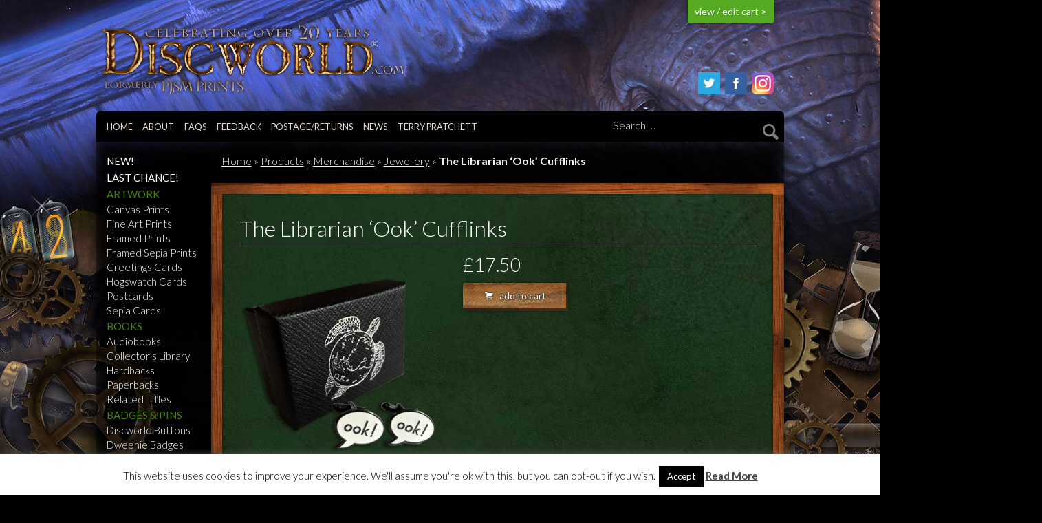

--- FILE ---
content_type: text/html; charset=UTF-8
request_url: https://discworld.com/products/librarian/the-librarian-ook-cufflinks/
body_size: 17981
content:
<!doctype html>

<!--[if lt IE 7]> <html class="no-js lt-ie9 lt-ie8 lt-ie7" lang="en-US"> <![endif]-->
<!--[if IE 7]>    <html class="no-js lt-ie9 lt-ie8" lang="en-US"> <![endif]-->
<!--[if IE 8]>    <html class="no-js lt-ie9" lang="en-US"> <![endif]-->
<!--[if gt IE 8]><!--> <html lang="en-US"> <!--<![endif]-->

	<head>
		<meta charset="utf-8">
		<title>The Librarian &#039;Ook&#039; Cufflinks - Discworld.com</title>
		<!-- Google Chrome Frame for IE -->
		<meta http-equiv="X-UA-Compatible" content="IE=edge,chrome=1">
		<!-- mobile meta -->
		<meta name="HandheldFriendly" content="True">
		<meta name="MobileOptimized" content="320">
		<meta name="viewport" content="width=device-width, initial-scale=1.0"/>

		<!-- icons & favicons -->
		<link rel="apple-touch-icon" sizes="57x57" href="https://discworld.com/management/wp-content/themes/hex/library/images/icons/apple-touch-icon-57x57.png">
		<link rel="apple-touch-icon" sizes="114x114" href="https://discworld.com/management/wp-content/themes/hex/library/images/icons/apple-touch-icon-114x114.png">
		<link rel="apple-touch-icon" sizes="72x72" href="https://discworld.com/management/wp-content/themes/hex/library/images/icons/apple-touch-icon-72x72.png">
		<link rel="apple-touch-icon" sizes="144x144" href="https://discworld.com/management/wp-content/themes/hex/library/images/icons/apple-touch-icon-144x144.png">
		<link rel="apple-touch-icon" sizes="60x60" href="https://discworld.com/management/wp-content/themes/hex/library/images/icons/apple-touch-icon-60x60.png">
		<link rel="apple-touch-icon" sizes="120x120" href="https://discworld.com/management/wp-content/themes/hex/library/images/icons/apple-touch-icon-120x120.png">
		<link rel="apple-touch-icon" sizes="76x76" href="https://discworld.com/management/wp-content/themes/hex/library/images/icons/apple-touch-icon-76x76.png">
		<link rel="apple-touch-icon" sizes="152x152" href="https://discworld.com/management/wp-content/themes/hex/library/images/icons/apple-touch-icon-152x152.png">
		<link rel="apple-touch-icon" sizes="180x180" href="https://discworld.com/management/wp-content/themes/hex/library/images/icons/apple-touch-icon-180x180.png">
		<link rel="icon" type="image/png" href="https://discworld.com/management/wp-content/themes/hex/library/images/icons/favicon-192x192.png" sizes="192x192">
		<link rel="icon" type="image/png" href="https://discworld.com/management/wp-content/themes/hex/library/images/icons/favicon-160x160.png" sizes="160x160">
		<link rel="icon" type="image/png" href="https://discworld.com/management/wp-content/themes/hex/library/images/icons/favicon-96x96.png" sizes="96x96">
		<link rel="icon" type="image/png" href="https://discworld.com/management/wp-content/themes/hex/library/images/icons/favicon-16x16.png" sizes="16x16">
		<link rel="icon" type="image/png" href="https://discworld.com/management/wp-content/themes/hex/library/images/icons/favicon-32x32.png" sizes="32x32">
		<meta name="msapplication-TileColor" content="#2b5797">
		<meta name="msapplication-TileImage" content="https://discworld.com/management/wp-content/themes/hex/library/images/icons/mstile-144x144.png">

  		<link rel="pingback" href="https://discworld.com/management/xmlrpc.php">

		<meta name='robots' content='index, follow, max-image-preview:large, max-snippet:-1, max-video-preview:-1' />

	<!-- This site is optimized with the Yoast SEO plugin v19.10 - https://yoast.com/wordpress/plugins/seo/ -->
	<meta name="description" content="The Librarian Ook! Cufflinks" />
	<link rel="canonical" href="https://discworld.com/products/fathers-day/the-librarian-ook-cufflinks/" />
	<meta property="og:locale" content="en_US" />
	<meta property="og:type" content="article" />
	<meta property="og:title" content="The Librarian &#039;Ook&#039; Cufflinks - Discworld.com" />
	<meta property="og:description" content="The Librarian Ook! Cufflinks" />
	<meta property="og:url" content="https://discworld.com/products/fathers-day/the-librarian-ook-cufflinks/" />
	<meta property="og:site_name" content="Discworld.com" />
	<meta property="article:publisher" content="http://facebook.com/discworldofficial" />
	<meta property="article:modified_time" content="2024-11-20T17:00:45+00:00" />
	<meta property="og:image" content="https://discworld.com/management/wp-content/uploads/2023/10/dwcom_og.jpg" />
	<meta property="og:image:width" content="1920" />
	<meta property="og:image:height" content="1020" />
	<meta property="og:image:type" content="image/jpeg" />
	<meta name="twitter:card" content="summary_large_image" />
	<meta name="twitter:site" content="@discworld_com" />
	<script type="application/ld+json" class="yoast-schema-graph">{"@context":"https://schema.org","@graph":[{"@type":"WebPage","@id":"https://discworld.com/products/fathers-day/the-librarian-ook-cufflinks/","url":"https://discworld.com/products/fathers-day/the-librarian-ook-cufflinks/","name":"The Librarian 'Ook' Cufflinks - Discworld.com","isPartOf":{"@id":"https://discworld.com/#website"},"datePublished":"2021-06-04T16:42:57+00:00","dateModified":"2024-11-20T17:00:45+00:00","description":"The Librarian Ook! Cufflinks","breadcrumb":{"@id":"https://discworld.com/products/fathers-day/the-librarian-ook-cufflinks/#breadcrumb"},"inLanguage":"en-US","potentialAction":[{"@type":"ReadAction","target":["https://discworld.com/products/fathers-day/the-librarian-ook-cufflinks/"]}]},{"@type":"BreadcrumbList","@id":"https://discworld.com/products/fathers-day/the-librarian-ook-cufflinks/#breadcrumb","itemListElement":[{"@type":"ListItem","position":1,"name":"Home","item":"https://discworld.com/"},{"@type":"ListItem","position":2,"name":"Products","item":"https://discworld.com/products/"},{"@type":"ListItem","position":3,"name":"Merchandise","item":"https://discworld.com/products/discworld-merchandise/"},{"@type":"ListItem","position":4,"name":"Jewellery","item":"https://discworld.com/products/jewellery-discworld-merchandise/"},{"@type":"ListItem","position":5,"name":"The Librarian &#8216;Ook&#8217; Cufflinks"}]},{"@type":"WebSite","@id":"https://discworld.com/#website","url":"https://discworld.com/","name":"Discworld.com","description":"From the world of Terry Pratchett","publisher":{"@id":"https://discworld.com/#organization"},"potentialAction":[{"@type":"SearchAction","target":{"@type":"EntryPoint","urlTemplate":"https://discworld.com/?s={search_term_string}"},"query-input":"required name=search_term_string"}],"inLanguage":"en-US"},{"@type":"Organization","@id":"https://discworld.com/#organization","name":"Discworld.com","url":"https://discworld.com/","logo":{"@type":"ImageObject","inLanguage":"en-US","@id":"https://discworld.com/#/schema/logo/image/","url":"https://discworld.com/management/wp-content/uploads/2015/08/discworldlogo.png","contentUrl":"https://discworld.com/management/wp-content/uploads/2015/08/discworldlogo.png","width":400,"height":62,"caption":"Discworld.com"},"image":{"@id":"https://discworld.com/#/schema/logo/image/"},"sameAs":["https://instagram.com/discworld.com_official/","http://facebook.com/discworldofficial","https://twitter.com/discworld_com"]}]}</script>
	<!-- / Yoast SEO plugin. -->


<link rel="alternate" type="application/rss+xml" title="Discworld.com &raquo; Feed" href="https://discworld.com/feed/" />
<link rel="alternate" type="application/rss+xml" title="Discworld.com &raquo; Comments Feed" href="https://discworld.com/comments/feed/" />
		<!-- This site uses the Google Analytics by MonsterInsights plugin v9.11.1 - Using Analytics tracking - https://www.monsterinsights.com/ -->
							<script src="//www.googletagmanager.com/gtag/js?id=G-PNSPFFJQ8G"  data-cfasync="false" data-wpfc-render="false" type="text/javascript" async></script>
			<script data-cfasync="false" data-wpfc-render="false" type="text/javascript">
				var mi_version = '9.11.1';
				var mi_track_user = true;
				var mi_no_track_reason = '';
								var MonsterInsightsDefaultLocations = {"page_location":"https:\/\/discworld.com\/products\/librarian\/the-librarian-ook-cufflinks\/"};
								if ( typeof MonsterInsightsPrivacyGuardFilter === 'function' ) {
					var MonsterInsightsLocations = (typeof MonsterInsightsExcludeQuery === 'object') ? MonsterInsightsPrivacyGuardFilter( MonsterInsightsExcludeQuery ) : MonsterInsightsPrivacyGuardFilter( MonsterInsightsDefaultLocations );
				} else {
					var MonsterInsightsLocations = (typeof MonsterInsightsExcludeQuery === 'object') ? MonsterInsightsExcludeQuery : MonsterInsightsDefaultLocations;
				}

								var disableStrs = [
										'ga-disable-G-PNSPFFJQ8G',
									];

				/* Function to detect opted out users */
				function __gtagTrackerIsOptedOut() {
					for (var index = 0; index < disableStrs.length; index++) {
						if (document.cookie.indexOf(disableStrs[index] + '=true') > -1) {
							return true;
						}
					}

					return false;
				}

				/* Disable tracking if the opt-out cookie exists. */
				if (__gtagTrackerIsOptedOut()) {
					for (var index = 0; index < disableStrs.length; index++) {
						window[disableStrs[index]] = true;
					}
				}

				/* Opt-out function */
				function __gtagTrackerOptout() {
					for (var index = 0; index < disableStrs.length; index++) {
						document.cookie = disableStrs[index] + '=true; expires=Thu, 31 Dec 2099 23:59:59 UTC; path=/';
						window[disableStrs[index]] = true;
					}
				}

				if ('undefined' === typeof gaOptout) {
					function gaOptout() {
						__gtagTrackerOptout();
					}
				}
								window.dataLayer = window.dataLayer || [];

				window.MonsterInsightsDualTracker = {
					helpers: {},
					trackers: {},
				};
				if (mi_track_user) {
					function __gtagDataLayer() {
						dataLayer.push(arguments);
					}

					function __gtagTracker(type, name, parameters) {
						if (!parameters) {
							parameters = {};
						}

						if (parameters.send_to) {
							__gtagDataLayer.apply(null, arguments);
							return;
						}

						if (type === 'event') {
														parameters.send_to = monsterinsights_frontend.v4_id;
							var hookName = name;
							if (typeof parameters['event_category'] !== 'undefined') {
								hookName = parameters['event_category'] + ':' + name;
							}

							if (typeof MonsterInsightsDualTracker.trackers[hookName] !== 'undefined') {
								MonsterInsightsDualTracker.trackers[hookName](parameters);
							} else {
								__gtagDataLayer('event', name, parameters);
							}
							
						} else {
							__gtagDataLayer.apply(null, arguments);
						}
					}

					__gtagTracker('js', new Date());
					__gtagTracker('set', {
						'developer_id.dZGIzZG': true,
											});
					if ( MonsterInsightsLocations.page_location ) {
						__gtagTracker('set', MonsterInsightsLocations);
					}
										__gtagTracker('config', 'G-PNSPFFJQ8G', {"forceSSL":"true","link_attribution":"true"} );
										window.gtag = __gtagTracker;										(function () {
						/* https://developers.google.com/analytics/devguides/collection/analyticsjs/ */
						/* ga and __gaTracker compatibility shim. */
						var noopfn = function () {
							return null;
						};
						var newtracker = function () {
							return new Tracker();
						};
						var Tracker = function () {
							return null;
						};
						var p = Tracker.prototype;
						p.get = noopfn;
						p.set = noopfn;
						p.send = function () {
							var args = Array.prototype.slice.call(arguments);
							args.unshift('send');
							__gaTracker.apply(null, args);
						};
						var __gaTracker = function () {
							var len = arguments.length;
							if (len === 0) {
								return;
							}
							var f = arguments[len - 1];
							if (typeof f !== 'object' || f === null || typeof f.hitCallback !== 'function') {
								if ('send' === arguments[0]) {
									var hitConverted, hitObject = false, action;
									if ('event' === arguments[1]) {
										if ('undefined' !== typeof arguments[3]) {
											hitObject = {
												'eventAction': arguments[3],
												'eventCategory': arguments[2],
												'eventLabel': arguments[4],
												'value': arguments[5] ? arguments[5] : 1,
											}
										}
									}
									if ('pageview' === arguments[1]) {
										if ('undefined' !== typeof arguments[2]) {
											hitObject = {
												'eventAction': 'page_view',
												'page_path': arguments[2],
											}
										}
									}
									if (typeof arguments[2] === 'object') {
										hitObject = arguments[2];
									}
									if (typeof arguments[5] === 'object') {
										Object.assign(hitObject, arguments[5]);
									}
									if ('undefined' !== typeof arguments[1].hitType) {
										hitObject = arguments[1];
										if ('pageview' === hitObject.hitType) {
											hitObject.eventAction = 'page_view';
										}
									}
									if (hitObject) {
										action = 'timing' === arguments[1].hitType ? 'timing_complete' : hitObject.eventAction;
										hitConverted = mapArgs(hitObject);
										__gtagTracker('event', action, hitConverted);
									}
								}
								return;
							}

							function mapArgs(args) {
								var arg, hit = {};
								var gaMap = {
									'eventCategory': 'event_category',
									'eventAction': 'event_action',
									'eventLabel': 'event_label',
									'eventValue': 'event_value',
									'nonInteraction': 'non_interaction',
									'timingCategory': 'event_category',
									'timingVar': 'name',
									'timingValue': 'value',
									'timingLabel': 'event_label',
									'page': 'page_path',
									'location': 'page_location',
									'title': 'page_title',
									'referrer' : 'page_referrer',
								};
								for (arg in args) {
																		if (!(!args.hasOwnProperty(arg) || !gaMap.hasOwnProperty(arg))) {
										hit[gaMap[arg]] = args[arg];
									} else {
										hit[arg] = args[arg];
									}
								}
								return hit;
							}

							try {
								f.hitCallback();
							} catch (ex) {
							}
						};
						__gaTracker.create = newtracker;
						__gaTracker.getByName = newtracker;
						__gaTracker.getAll = function () {
							return [];
						};
						__gaTracker.remove = noopfn;
						__gaTracker.loaded = true;
						window['__gaTracker'] = __gaTracker;
					})();
									} else {
										console.log("");
					(function () {
						function __gtagTracker() {
							return null;
						}

						window['__gtagTracker'] = __gtagTracker;
						window['gtag'] = __gtagTracker;
					})();
									}
			</script>
							<!-- / Google Analytics by MonsterInsights -->
		<link rel='stylesheet' id='sbi_styles-css' href='https://discworld.com/management/wp-content/plugins/instagram-feed-pro/css/sbi-styles.min.css?ver=6.3.5' type='text/css' media='all' />
<link rel='stylesheet' id='wp-block-library-css' href='https://discworld.com/management/wp-includes/css/dist/block-library/style.min.css?ver=373e7408272dcb5d52ddf2ed31aa2c14' type='text/css' media='all' />
<style id='classic-theme-styles-inline-css' type='text/css'>
/*! This file is auto-generated */
.wp-block-button__link{color:#fff;background-color:#32373c;border-radius:9999px;box-shadow:none;text-decoration:none;padding:calc(.667em + 2px) calc(1.333em + 2px);font-size:1.125em}.wp-block-file__button{background:#32373c;color:#fff;text-decoration:none}
</style>
<style id='global-styles-inline-css' type='text/css'>
body{--wp--preset--color--black: #000000;--wp--preset--color--cyan-bluish-gray: #abb8c3;--wp--preset--color--white: #ffffff;--wp--preset--color--pale-pink: #f78da7;--wp--preset--color--vivid-red: #cf2e2e;--wp--preset--color--luminous-vivid-orange: #ff6900;--wp--preset--color--luminous-vivid-amber: #fcb900;--wp--preset--color--light-green-cyan: #7bdcb5;--wp--preset--color--vivid-green-cyan: #00d084;--wp--preset--color--pale-cyan-blue: #8ed1fc;--wp--preset--color--vivid-cyan-blue: #0693e3;--wp--preset--color--vivid-purple: #9b51e0;--wp--preset--gradient--vivid-cyan-blue-to-vivid-purple: linear-gradient(135deg,rgba(6,147,227,1) 0%,rgb(155,81,224) 100%);--wp--preset--gradient--light-green-cyan-to-vivid-green-cyan: linear-gradient(135deg,rgb(122,220,180) 0%,rgb(0,208,130) 100%);--wp--preset--gradient--luminous-vivid-amber-to-luminous-vivid-orange: linear-gradient(135deg,rgba(252,185,0,1) 0%,rgba(255,105,0,1) 100%);--wp--preset--gradient--luminous-vivid-orange-to-vivid-red: linear-gradient(135deg,rgba(255,105,0,1) 0%,rgb(207,46,46) 100%);--wp--preset--gradient--very-light-gray-to-cyan-bluish-gray: linear-gradient(135deg,rgb(238,238,238) 0%,rgb(169,184,195) 100%);--wp--preset--gradient--cool-to-warm-spectrum: linear-gradient(135deg,rgb(74,234,220) 0%,rgb(151,120,209) 20%,rgb(207,42,186) 40%,rgb(238,44,130) 60%,rgb(251,105,98) 80%,rgb(254,248,76) 100%);--wp--preset--gradient--blush-light-purple: linear-gradient(135deg,rgb(255,206,236) 0%,rgb(152,150,240) 100%);--wp--preset--gradient--blush-bordeaux: linear-gradient(135deg,rgb(254,205,165) 0%,rgb(254,45,45) 50%,rgb(107,0,62) 100%);--wp--preset--gradient--luminous-dusk: linear-gradient(135deg,rgb(255,203,112) 0%,rgb(199,81,192) 50%,rgb(65,88,208) 100%);--wp--preset--gradient--pale-ocean: linear-gradient(135deg,rgb(255,245,203) 0%,rgb(182,227,212) 50%,rgb(51,167,181) 100%);--wp--preset--gradient--electric-grass: linear-gradient(135deg,rgb(202,248,128) 0%,rgb(113,206,126) 100%);--wp--preset--gradient--midnight: linear-gradient(135deg,rgb(2,3,129) 0%,rgb(40,116,252) 100%);--wp--preset--font-size--small: 13px;--wp--preset--font-size--medium: 20px;--wp--preset--font-size--large: 36px;--wp--preset--font-size--x-large: 42px;--wp--preset--spacing--20: 0.44rem;--wp--preset--spacing--30: 0.67rem;--wp--preset--spacing--40: 1rem;--wp--preset--spacing--50: 1.5rem;--wp--preset--spacing--60: 2.25rem;--wp--preset--spacing--70: 3.38rem;--wp--preset--spacing--80: 5.06rem;--wp--preset--shadow--natural: 6px 6px 9px rgba(0, 0, 0, 0.2);--wp--preset--shadow--deep: 12px 12px 50px rgba(0, 0, 0, 0.4);--wp--preset--shadow--sharp: 6px 6px 0px rgba(0, 0, 0, 0.2);--wp--preset--shadow--outlined: 6px 6px 0px -3px rgba(255, 255, 255, 1), 6px 6px rgba(0, 0, 0, 1);--wp--preset--shadow--crisp: 6px 6px 0px rgba(0, 0, 0, 1);}:where(.is-layout-flex){gap: 0.5em;}:where(.is-layout-grid){gap: 0.5em;}body .is-layout-flex{display: flex;}body .is-layout-flex{flex-wrap: wrap;align-items: center;}body .is-layout-flex > *{margin: 0;}body .is-layout-grid{display: grid;}body .is-layout-grid > *{margin: 0;}:where(.wp-block-columns.is-layout-flex){gap: 2em;}:where(.wp-block-columns.is-layout-grid){gap: 2em;}:where(.wp-block-post-template.is-layout-flex){gap: 1.25em;}:where(.wp-block-post-template.is-layout-grid){gap: 1.25em;}.has-black-color{color: var(--wp--preset--color--black) !important;}.has-cyan-bluish-gray-color{color: var(--wp--preset--color--cyan-bluish-gray) !important;}.has-white-color{color: var(--wp--preset--color--white) !important;}.has-pale-pink-color{color: var(--wp--preset--color--pale-pink) !important;}.has-vivid-red-color{color: var(--wp--preset--color--vivid-red) !important;}.has-luminous-vivid-orange-color{color: var(--wp--preset--color--luminous-vivid-orange) !important;}.has-luminous-vivid-amber-color{color: var(--wp--preset--color--luminous-vivid-amber) !important;}.has-light-green-cyan-color{color: var(--wp--preset--color--light-green-cyan) !important;}.has-vivid-green-cyan-color{color: var(--wp--preset--color--vivid-green-cyan) !important;}.has-pale-cyan-blue-color{color: var(--wp--preset--color--pale-cyan-blue) !important;}.has-vivid-cyan-blue-color{color: var(--wp--preset--color--vivid-cyan-blue) !important;}.has-vivid-purple-color{color: var(--wp--preset--color--vivid-purple) !important;}.has-black-background-color{background-color: var(--wp--preset--color--black) !important;}.has-cyan-bluish-gray-background-color{background-color: var(--wp--preset--color--cyan-bluish-gray) !important;}.has-white-background-color{background-color: var(--wp--preset--color--white) !important;}.has-pale-pink-background-color{background-color: var(--wp--preset--color--pale-pink) !important;}.has-vivid-red-background-color{background-color: var(--wp--preset--color--vivid-red) !important;}.has-luminous-vivid-orange-background-color{background-color: var(--wp--preset--color--luminous-vivid-orange) !important;}.has-luminous-vivid-amber-background-color{background-color: var(--wp--preset--color--luminous-vivid-amber) !important;}.has-light-green-cyan-background-color{background-color: var(--wp--preset--color--light-green-cyan) !important;}.has-vivid-green-cyan-background-color{background-color: var(--wp--preset--color--vivid-green-cyan) !important;}.has-pale-cyan-blue-background-color{background-color: var(--wp--preset--color--pale-cyan-blue) !important;}.has-vivid-cyan-blue-background-color{background-color: var(--wp--preset--color--vivid-cyan-blue) !important;}.has-vivid-purple-background-color{background-color: var(--wp--preset--color--vivid-purple) !important;}.has-black-border-color{border-color: var(--wp--preset--color--black) !important;}.has-cyan-bluish-gray-border-color{border-color: var(--wp--preset--color--cyan-bluish-gray) !important;}.has-white-border-color{border-color: var(--wp--preset--color--white) !important;}.has-pale-pink-border-color{border-color: var(--wp--preset--color--pale-pink) !important;}.has-vivid-red-border-color{border-color: var(--wp--preset--color--vivid-red) !important;}.has-luminous-vivid-orange-border-color{border-color: var(--wp--preset--color--luminous-vivid-orange) !important;}.has-luminous-vivid-amber-border-color{border-color: var(--wp--preset--color--luminous-vivid-amber) !important;}.has-light-green-cyan-border-color{border-color: var(--wp--preset--color--light-green-cyan) !important;}.has-vivid-green-cyan-border-color{border-color: var(--wp--preset--color--vivid-green-cyan) !important;}.has-pale-cyan-blue-border-color{border-color: var(--wp--preset--color--pale-cyan-blue) !important;}.has-vivid-cyan-blue-border-color{border-color: var(--wp--preset--color--vivid-cyan-blue) !important;}.has-vivid-purple-border-color{border-color: var(--wp--preset--color--vivid-purple) !important;}.has-vivid-cyan-blue-to-vivid-purple-gradient-background{background: var(--wp--preset--gradient--vivid-cyan-blue-to-vivid-purple) !important;}.has-light-green-cyan-to-vivid-green-cyan-gradient-background{background: var(--wp--preset--gradient--light-green-cyan-to-vivid-green-cyan) !important;}.has-luminous-vivid-amber-to-luminous-vivid-orange-gradient-background{background: var(--wp--preset--gradient--luminous-vivid-amber-to-luminous-vivid-orange) !important;}.has-luminous-vivid-orange-to-vivid-red-gradient-background{background: var(--wp--preset--gradient--luminous-vivid-orange-to-vivid-red) !important;}.has-very-light-gray-to-cyan-bluish-gray-gradient-background{background: var(--wp--preset--gradient--very-light-gray-to-cyan-bluish-gray) !important;}.has-cool-to-warm-spectrum-gradient-background{background: var(--wp--preset--gradient--cool-to-warm-spectrum) !important;}.has-blush-light-purple-gradient-background{background: var(--wp--preset--gradient--blush-light-purple) !important;}.has-blush-bordeaux-gradient-background{background: var(--wp--preset--gradient--blush-bordeaux) !important;}.has-luminous-dusk-gradient-background{background: var(--wp--preset--gradient--luminous-dusk) !important;}.has-pale-ocean-gradient-background{background: var(--wp--preset--gradient--pale-ocean) !important;}.has-electric-grass-gradient-background{background: var(--wp--preset--gradient--electric-grass) !important;}.has-midnight-gradient-background{background: var(--wp--preset--gradient--midnight) !important;}.has-small-font-size{font-size: var(--wp--preset--font-size--small) !important;}.has-medium-font-size{font-size: var(--wp--preset--font-size--medium) !important;}.has-large-font-size{font-size: var(--wp--preset--font-size--large) !important;}.has-x-large-font-size{font-size: var(--wp--preset--font-size--x-large) !important;}
.wp-block-navigation a:where(:not(.wp-element-button)){color: inherit;}
:where(.wp-block-post-template.is-layout-flex){gap: 1.25em;}:where(.wp-block-post-template.is-layout-grid){gap: 1.25em;}
:where(.wp-block-columns.is-layout-flex){gap: 2em;}:where(.wp-block-columns.is-layout-grid){gap: 2em;}
.wp-block-pullquote{font-size: 1.5em;line-height: 1.6;}
</style>
<link rel='stylesheet' id='contact-form-7-css' href='https://discworld.com/management/wp-content/plugins/contact-form-7/includes/css/styles.css?ver=5.6.4' type='text/css' media='all' />
<link rel='stylesheet' id='cookie-law-info-css' href='https://discworld.com/management/wp-content/plugins/cookie-law-info/legacy/public/css/cookie-law-info-public.css?ver=3.0.5' type='text/css' media='all' />
<link rel='stylesheet' id='cookie-law-info-gdpr-css' href='https://discworld.com/management/wp-content/plugins/cookie-law-info/legacy/public/css/cookie-law-info-gdpr.css?ver=3.0.5' type='text/css' media='all' />
<link rel='stylesheet' id='joints-stylesheet-css' href='https://discworld.com/management/wp-content/themes/hex/library/css/style.min.css?ver=1.2.59' type='text/css' media='all' />
<link rel='stylesheet' id='foundation-icons-css' href='https://discworld.com/management/wp-content/themes/hex/library/css/icons/foundation-icons.css?ver=1.2.59' type='text/css' media='all' />
<script type="text/javascript" src="https://discworld.com/management/wp-content/plugins/google-analytics-for-wordpress/assets/js/frontend-gtag.min.js?ver=9.11.1" id="monsterinsights-frontend-script-js" async="async" data-wp-strategy="async"></script>
<script data-cfasync="false" data-wpfc-render="false" type="text/javascript" id='monsterinsights-frontend-script-js-extra'>/* <![CDATA[ */
var monsterinsights_frontend = {"js_events_tracking":"true","download_extensions":"doc,pdf,ppt,zip,xls,docx,pptx,xlsx","inbound_paths":"[{\"path\":\"\\\/go\\\/\",\"label\":\"affiliate\"},{\"path\":\"\\\/recommend\\\/\",\"label\":\"affiliate\"}]","home_url":"https:\/\/discworld.com","hash_tracking":"false","v4_id":"G-PNSPFFJQ8G"};/* ]]> */
</script>
<script type="text/javascript" src="https://discworld.com/management/wp-content/themes/hex/bower_components/foundation/js/vendor/jquery.js?ver=2.1.0" id="jquery-js"></script>
<script type="text/javascript" id="cookie-law-info-js-extra">
/* <![CDATA[ */
var Cli_Data = {"nn_cookie_ids":[],"cookielist":[],"non_necessary_cookies":[],"ccpaEnabled":"","ccpaRegionBased":"","ccpaBarEnabled":"","strictlyEnabled":["necessary","obligatoire"],"ccpaType":"gdpr","js_blocking":"","custom_integration":"","triggerDomRefresh":"","secure_cookies":""};
var cli_cookiebar_settings = {"animate_speed_hide":"500","animate_speed_show":"500","background":"#fff","border":"#444","border_on":"","button_1_button_colour":"#000","button_1_button_hover":"#000000","button_1_link_colour":"#fff","button_1_as_button":"1","button_1_new_win":"","button_2_button_colour":"#333","button_2_button_hover":"#292929","button_2_link_colour":"#444","button_2_as_button":"","button_2_hidebar":"","button_3_button_colour":"#000","button_3_button_hover":"#000000","button_3_link_colour":"#fff","button_3_as_button":"1","button_3_new_win":"","button_4_button_colour":"#000","button_4_button_hover":"#000000","button_4_link_colour":"#fff","button_4_as_button":"1","button_7_button_colour":"#61a229","button_7_button_hover":"#4e8221","button_7_link_colour":"#fff","button_7_as_button":"1","button_7_new_win":"","font_family":"inherit","header_fix":"","notify_animate_hide":"1","notify_animate_show":"","notify_div_id":"#cookie-law-info-bar","notify_position_horizontal":"right","notify_position_vertical":"bottom","scroll_close":"","scroll_close_reload":"","accept_close_reload":"","reject_close_reload":"","showagain_tab":"1","showagain_background":"#fff","showagain_border":"#000","showagain_div_id":"#cookie-law-info-again","showagain_x_position":"100px","text":"#000","show_once_yn":"1","show_once":"10000","logging_on":"","as_popup":"","popup_overlay":"1","bar_heading_text":"","cookie_bar_as":"banner","popup_showagain_position":"bottom-right","widget_position":"left"};
var log_object = {"ajax_url":"https:\/\/discworld.com\/management\/wp-admin\/admin-ajax.php"};
/* ]]> */
</script>
<script type="text/javascript" src="https://discworld.com/management/wp-content/plugins/cookie-law-info/legacy/public/js/cookie-law-info-public.js?ver=3.0.5" id="cookie-law-info-js"></script>
<script type="text/javascript" src="https://discworld.com/management/wp-content/themes/hex/bower_components/foundation/js/vendor/modernizr.js?ver=2.5.3" id="modernizr-js"></script>
<link rel="https://api.w.org/" href="https://discworld.com/wp-json/" /><link rel='shortlink' href='https://discworld.com/?p=19804' />
<link rel="alternate" type="application/json+oembed" href="https://discworld.com/wp-json/oembed/1.0/embed?url=https%3A%2F%2Fdiscworld.com%2Fproducts%2Flibrarian%2Fthe-librarian-ook-cufflinks%2F" />
<link rel="alternate" type="text/xml+oembed" href="https://discworld.com/wp-json/oembed/1.0/embed?url=https%3A%2F%2Fdiscworld.com%2Fproducts%2Flibrarian%2Fthe-librarian-ook-cufflinks%2F&#038;format=xml" />
<meta http-equiv="X-Clacks-Overhead" content="GNU Terry Pratchett" /><meta name="referrer" content="no-referrer-when-downgrade"><script type="text/javascript">
	window._se_plugin_version = '8.1.9';
</script>
		<script>
			( function() {
				window.onpageshow = function( event ) {
					// Defined window.wpforms means that a form exists on a page.
					// If so and back/forward button has been clicked,
					// force reload a page to prevent the submit button state stuck.
					if ( typeof window.wpforms !== 'undefined' && event.persisted ) {
						window.location.reload();
					}
				};
			}() );
		</script>
				<style type="text/css" id="wp-custom-css">
			.listing_bubble.show-for-large-up{right:-30px!important;
top:-30px!important;}
		</style>
		<style id="wpforms-css-vars-root">
				:root {
					--wpforms-field-border-radius: 3px;
--wpforms-field-border-style: solid;
--wpforms-field-border-size: 1px;
--wpforms-field-background-color: #ffffff;
--wpforms-field-border-color: rgba( 0, 0, 0, 0.25 );
--wpforms-field-border-color-spare: rgba( 0, 0, 0, 0.25 );
--wpforms-field-text-color: rgba( 0, 0, 0, 0.7 );
--wpforms-field-menu-color: #ffffff;
--wpforms-label-color: rgba( 0, 0, 0, 0.85 );
--wpforms-label-sublabel-color: rgba( 0, 0, 0, 0.55 );
--wpforms-label-error-color: #d63637;
--wpforms-button-border-radius: 3px;
--wpforms-button-border-style: none;
--wpforms-button-border-size: 1px;
--wpforms-button-background-color: #066aab;
--wpforms-button-border-color: #066aab;
--wpforms-button-text-color: #ffffff;
--wpforms-page-break-color: #066aab;
--wpforms-background-image: none;
--wpforms-background-position: center center;
--wpforms-background-repeat: no-repeat;
--wpforms-background-size: cover;
--wpforms-background-width: 100px;
--wpforms-background-height: 100px;
--wpforms-background-color: rgba( 0, 0, 0, 0 );
--wpforms-background-url: none;
--wpforms-container-padding: 0px;
--wpforms-container-border-style: none;
--wpforms-container-border-width: 1px;
--wpforms-container-border-color: #000000;
--wpforms-container-border-radius: 3px;
--wpforms-field-size-input-height: 43px;
--wpforms-field-size-input-spacing: 15px;
--wpforms-field-size-font-size: 16px;
--wpforms-field-size-line-height: 19px;
--wpforms-field-size-padding-h: 14px;
--wpforms-field-size-checkbox-size: 16px;
--wpforms-field-size-sublabel-spacing: 5px;
--wpforms-field-size-icon-size: 1;
--wpforms-label-size-font-size: 16px;
--wpforms-label-size-line-height: 19px;
--wpforms-label-size-sublabel-font-size: 14px;
--wpforms-label-size-sublabel-line-height: 17px;
--wpforms-button-size-font-size: 17px;
--wpforms-button-size-height: 41px;
--wpforms-button-size-padding-h: 15px;
--wpforms-button-size-margin-top: 10px;
--wpforms-container-shadow-size-box-shadow: none;

				}
			</style>
		<script>
		  (function(i,s,o,g,r,a,m){i['GoogleAnalyticsObject']=r;i[r]=i[r]||function(){
		  (i[r].q=i[r].q||[]).push(arguments)},i[r].l=1*new Date();a=s.createElement(o),
		  m=s.getElementsByTagName(o)[0];a.async=1;a.src=g;m.parentNode.insertBefore(a,m)
		  })(window,document,'script','//www.google-analytics.com/analytics.js','ga');
		  ga('create', 'UA-65890780-1', 'auto');
		  ga('send', 'pageview');
		</script>
		<link rel="stylesheet" type="text/css" href="https://discworld.com/management/wp-content/themes/hex/library/slick/slick.css"/>
		<link rel="stylesheet" type="text/css" href="https://discworld.com/management/wp-content/themes/hex/library/css/magnific-popup.css"/>
		<link rel="stylesheet" type="text/css" href="https://fonts.googleapis.com/css?family=Lato:200italic,400italic,700italic,200,400,300,700|Calligraffitti|Dancing+Script">

		
		<!-- Global site tag (gtag.js) - Google AdWords: 1070515486 -->
		<script async src="https://www.googletagmanager.com/gtag/js?id=AW-1070515486"></script>
		<script>
		  window.dataLayer = window.dataLayer || [];
		  function gtag(){dataLayer.push(arguments);}
		  gtag('js', new Date());

		  gtag('config', 'AW-1070515486');
		</script>

		<style type="text/css">
			li.menu-item.menu-item-type-taxonomy.menu-item-object-custom_cat.menu-item-5908:after,li.menu-item.menu-item-type-taxonomy.menu-item-object-custom_cat.menu-item-10449:after,li.menu-item.menu-item-type-taxonomy.menu-item-object-custom_cat.menu-item-5907:after, li.menu-item.menu-item-type-taxonomy.menu-item-object-custom_cat.menu-item-6092:after, li.menu-item.menu-item-type-taxonomy.menu-item-object-custom_cat.menu-item-6550:after, li.menu-item.menu-item-type-taxonomy.menu-item-object-custom_cat.menu-item-5930:after, li.menu-item.menu-item-type-taxonomy.menu-item-object-custom_cat.menu-item-10283:after, li.menu-item.menu-item-type-taxonomy.menu-item-object-custom_cat.menu-item-6013:after, li.menu-item.menu-item-type-taxonomy.menu-item-object-custom_cat.menu-item-5999:after, li.menu-item.menu-item-type-taxonomy.menu-item-object-custom_cat.menu-item-6032:after {
				content: " REDUCED";
			    color: red;
			    font-size: 8px;
			    display: inline-block;
			    margin-left: 5px;
			}
			li.menu-item-17019 a {
			        background: #900000;
				    text-shadow: none;
				    padding: 3px 8px;
				    border-radius: 4px;
				    font-size: 14px;
				    display: block;
				    text-align: center;
				    font-weight: 300;
				    margin-bottom: 10px;
				    border: 2px solid #bf0000;
				    line-height: 1.3;
				    box-shadow: 1px 1px 7px inset rgba(0,0,0,0.2);
				    letter-spacing: 0.4px;
				    text-shadow: 1px 1px 0 black;
			}
			li.menu-item-17019 a:hover {
				background-color: #e50d0d;
			}
		</style>

		<!--[if lt IE 9]>
		  <script src="//cdnjs.cloudflare.com/ajax/libs/html5shiv/3.6.2/html5shiv.js"></script>
		  <script src="//s3.amazonaws.com/nwapi/nwmatcher/nwmatcher-1.2.5-min.js"></script>
		  <script src="//html5base.googlecode.com/svn-history/r38/trunk/js/selectivizr-1.0.3b.js"></script>
		  <script src="//cdnjs.cloudflare.com/ajax/libs/respond.js/1.1.0/respond.min.js"></script>
		<![endif]-->
<link rel="preconnect" href="https://fonts.gstatic.com">

	</head>

	<body class="product-template-default single single-product postid-19804">

		<div id="container">

			<header class="header" role="banner">

				<div id="inner-header" class="row">

					<div class="large-8 medium-8 columns logo-holder">
						<h1>
							<a href="https://discworld.com" rel="nofollow">
								<img src="https://discworld.com/management/wp-content/themes/hex/library/images/sitelogo2016.png" alt="Discworld.com" class="site-logo" style="max-width:500px;">
							</a>
						</h1>
					</div>

					<div class="large-4 medium-4 columns social-holder">

						<a href="http://www.romancart.com/cart.asp?storeid=25252" class="edit-cart" style="background:#55aa22;padding: 10px;top: 0;border-radius: 0 0 3px 3px;text-shadow: 1px 1px 0 rgba(0,0,0,0.15);box-shadow: 0 0 5px rgba(0,0,0,0.5);font-size: 14px;">view / edit cart ></a>
						
						<a href="https://instagram.com/discworld.com_official/" target="_blank" class="social instagram"></a>
						<a href="https://www.facebook.com/discworldofficial?ref=hl" target="_blank" class="social facebook"></a>
						<a href="http://twitter.com/discworld_com" target="_blank" class="social twitter"></a>

					</div>

					
					<div class="large-12 columns main-menu">
	<nav role="navigation" data-topbar="" class="top-bar">
	  <ul class="title-area">
	    <li class="name"><h1></h1></li>
	    <li class="toggle-topbar menu-icon"><a href="#"><span>Menu</span></a></li>
	  </ul>
	<section class="top-bar-section">
	    <ul class="left"> 
	      <li class="home"><a href="http://discworld.com">Home</a></li>
	      <li class="has-dropdown not-click show-for-medium-down"><a href="#">Products</a>
			<ul class="dropdown">
				<li class="title back js-generated"><h5><a href="javascript:void(0)">Back</a></h5></li>
				<div class="menu-product-links-container"><ul id="menu-product-links" class="menu"><li id="menu-item-31826" class="menu-item menu-item-type-taxonomy menu-item-object-custom_cat menu-item-31826"><a href="https://discworld.com/products/new-arrivals/">NEW!</a></li>
<li id="menu-item-25783" class="menu-item menu-item-type-custom menu-item-object-custom menu-item-25783"><a href="https://discworld.com/products/last-chance-to-buy/">Last Chance!</a></li>
<li id="menu-item-2048" class="menu-item menu-item-type-taxonomy menu-item-object-custom_cat menu-item-has-children menu-item-2048 has-dropdown"><a href="https://discworld.com/products/artwork/">Artwork</a>
<ul class="dropdown">
	<li id="menu-item-2049" class="menu-item menu-item-type-taxonomy menu-item-object-custom_cat menu-item-2049"><a href="https://discworld.com/products/canvas-prints/">Canvas Prints</a></li>
	<li id="menu-item-2050" class="menu-item menu-item-type-taxonomy menu-item-object-custom_cat menu-item-2050"><a href="https://discworld.com/products/fine-art-prints/">Fine Art Prints</a></li>
	<li id="menu-item-2832" class="menu-item menu-item-type-taxonomy menu-item-object-custom_cat menu-item-2832"><a href="https://discworld.com/products/framed-prints/">Framed Prints</a></li>
	<li id="menu-item-5538" class="menu-item menu-item-type-taxonomy menu-item-object-custom_cat menu-item-5538"><a href="https://discworld.com/products/framed-sepia-prints/">Framed Sepia Prints</a></li>
	<li id="menu-item-2052" class="menu-item menu-item-type-taxonomy menu-item-object-custom_cat menu-item-2052"><a href="https://discworld.com/products/greetings-cards/">Greetings Cards</a></li>
	<li id="menu-item-6353" class="menu-item menu-item-type-taxonomy menu-item-object-custom_cat menu-item-6353"><a href="https://discworld.com/products/hogswatch-cards/">Hogswatch Cards</a></li>
	<li id="menu-item-2057" class="menu-item menu-item-type-taxonomy menu-item-object-custom_cat menu-item-2057"><a href="https://discworld.com/products/postcards/">Postcards</a></li>
	<li id="menu-item-2059" class="menu-item menu-item-type-taxonomy menu-item-object-custom_cat menu-item-2059"><a href="https://discworld.com/products/sepia-cards/">Sepia Cards</a></li>
</ul>
</li>
<li id="menu-item-2028" class="menu-item menu-item-type-taxonomy menu-item-object-custom_cat menu-item-has-children menu-item-2028 has-dropdown"><a href="https://discworld.com/products/books/">Books</a>
<ul class="dropdown">
	<li id="menu-item-19664" class="menu-item menu-item-type-taxonomy menu-item-object-custom_cat menu-item-19664"><a href="https://discworld.com/products/audiobooks/">Audiobooks</a></li>
	<li id="menu-item-2076" class="menu-item menu-item-type-taxonomy menu-item-object-custom_cat menu-item-2076"><a href="https://discworld.com/products/discworld-library/">Collector&#8217;s Library</a></li>
	<li id="menu-item-2681" class="menu-item menu-item-type-taxonomy menu-item-object-custom_cat menu-item-2681"><a href="https://discworld.com/products/hardbacks/">Hardbacks</a></li>
	<li id="menu-item-2682" class="menu-item menu-item-type-taxonomy menu-item-object-custom_cat menu-item-2682"><a href="https://discworld.com/products/paperbacks/">Paperbacks</a></li>
	<li id="menu-item-31019" class="menu-item menu-item-type-taxonomy menu-item-object-custom_cat menu-item-31019"><a href="https://discworld.com/products/discworld-related-titles/">Related Titles</a></li>
</ul>
</li>
<li id="menu-item-24913" class="menu-item menu-item-type-taxonomy menu-item-object-custom_cat menu-item-has-children menu-item-24913 has-dropdown"><a href="https://discworld.com/products/discworld-badges-and-bins/">Badges &#038; Pins</a>
<ul class="dropdown">
	<li id="menu-item-2034" class="menu-item menu-item-type-taxonomy menu-item-object-custom_cat menu-item-2034"><a href="https://discworld.com/products/badges/">Discworld Buttons</a></li>
	<li id="menu-item-2038" class="menu-item menu-item-type-taxonomy menu-item-object-custom_cat menu-item-2038"><a href="https://discworld.com/products/dweenie-badges/">Dweenie Badges</a></li>
	<li id="menu-item-2035" class="menu-item menu-item-type-taxonomy menu-item-object-custom_cat menu-item-2035"><a href="https://discworld.com/products/pin-badges/">Pin Badges</a></li>
	<li id="menu-item-14719" class="menu-item menu-item-type-taxonomy menu-item-object-custom_cat menu-item-14719"><a href="https://discworld.com/products/punky-pins/">Punky Pins</a></li>
</ul>
</li>
<li id="menu-item-6152" class="menu-item menu-item-type-custom menu-item-object-custom menu-item-has-children menu-item-6152 has-dropdown"><a href="#">Characters</a>
<ul class="dropdown">
	<li id="menu-item-28005" class="menu-item menu-item-type-taxonomy menu-item-object-custom_cat menu-item-28005"><a href="https://discworld.com/products/great-atuin/">Great A&#8217;Tuin</a></li>
	<li id="menu-item-6378" class="menu-item menu-item-type-taxonomy menu-item-object-custom_cat menu-item-6378"><a href="https://discworld.com/products/death/">Death</a></li>
	<li id="menu-item-24984" class="menu-item menu-item-type-taxonomy menu-item-object-custom_cat menu-item-24984"><a href="https://discworld.com/products/dragons/">Dragons</a></li>
	<li id="menu-item-24979" class="menu-item menu-item-type-taxonomy menu-item-object-custom_cat menu-item-24979"><a href="https://discworld.com/products/granny-weatherwax/">Granny Weatherwax</a></li>
	<li id="menu-item-24982" class="menu-item menu-item-type-taxonomy menu-item-object-custom_cat menu-item-24982"><a href="https://discworld.com/products/greebo/">Greebo</a></li>
	<li id="menu-item-18197" class="menu-item menu-item-type-taxonomy menu-item-object-custom_cat menu-item-18197"><a href="https://discworld.com/products/good-omens/">Good Omens</a></li>
	<li id="menu-item-24986" class="menu-item menu-item-type-taxonomy menu-item-object-custom_cat current-product-ancestor current-menu-parent current-product-parent menu-item-24986"><a href="https://discworld.com/products/librarian/">Librarian</a></li>
	<li id="menu-item-24978" class="menu-item menu-item-type-taxonomy menu-item-object-custom_cat menu-item-24978"><a href="https://discworld.com/products/luggage/">Luggage</a></li>
	<li id="menu-item-28004" class="menu-item menu-item-type-taxonomy menu-item-object-custom_cat menu-item-28004"><a href="https://discworld.com/products/nanny-ogg/">Nanny Ogg</a></li>
	<li id="menu-item-6151" class="menu-item menu-item-type-taxonomy menu-item-object-custom_cat menu-item-6151"><a href="https://discworld.com/products/rincewind/">Rincewind</a></li>
	<li id="menu-item-6106" class="menu-item menu-item-type-taxonomy menu-item-object-custom_cat menu-item-6106"><a href="https://discworld.com/products/the-city-watch/">The City Watch</a></li>
	<li id="menu-item-24985" class="menu-item menu-item-type-taxonomy menu-item-object-custom_cat menu-item-24985"><a href="https://discworld.com/products/tiffany-aching/">Tiffany Aching</a></li>
	<li id="menu-item-6126" class="menu-item menu-item-type-taxonomy menu-item-object-custom_cat menu-item-6126"><a href="https://discworld.com/products/unseen-university/">Unseen University</a></li>
	<li id="menu-item-24977" class="menu-item menu-item-type-taxonomy menu-item-object-custom_cat menu-item-24977"><a href="https://discworld.com/products/vetinari/">Vetinari</a></li>
	<li id="menu-item-24980" class="menu-item menu-item-type-taxonomy menu-item-object-custom_cat menu-item-24980"><a href="https://discworld.com/products/vimes/">Vimes</a></li>
	<li id="menu-item-6107" class="menu-item menu-item-type-taxonomy menu-item-object-custom_cat menu-item-6107"><a href="https://discworld.com/products/the-witches/">Witches</a></li>
</ul>
</li>
<li id="menu-item-2073" class="menu-item menu-item-type-custom menu-item-object-custom menu-item-has-children menu-item-2073 has-dropdown"><a>Clothing &#038; Bags</a>
<ul class="dropdown">
	<li id="menu-item-19673" class="menu-item menu-item-type-taxonomy menu-item-object-custom_cat menu-item-19673"><a href="https://discworld.com/products/bags-and-wallets/">Bags &amp; Wallets</a></li>
	<li id="menu-item-20532" class="menu-item menu-item-type-custom menu-item-object-custom menu-item-20532"><a href="https://discworld.com/products/beanies/">Beanies</a></li>
	<li id="menu-item-2026" class="menu-item menu-item-type-taxonomy menu-item-object-custom_cat menu-item-2026"><a href="https://discworld.com/products/hoodies-and-sweaters/">Hoodies &amp; Sweaters</a></li>
	<li id="menu-item-15651" class="menu-item menu-item-type-taxonomy menu-item-object-custom_cat menu-item-15651"><a href="https://discworld.com/products/socks/">Socks</a></li>
	<li id="menu-item-19675" class="menu-item menu-item-type-taxonomy menu-item-object-custom_cat menu-item-19675"><a href="https://discworld.com/products/tote-bags-shoppers/">Totes &amp; Shoppers</a></li>
	<li id="menu-item-2075" class="menu-item menu-item-type-taxonomy menu-item-object-custom_cat menu-item-2075"><a href="https://discworld.com/products/t-shirts/">T-shirts</a></li>
	<li id="menu-item-21983" class="menu-item menu-item-type-taxonomy menu-item-object-custom_cat menu-item-21983"><a href="https://discworld.com/products/umbrella/">Umbrellas</a></li>
</ul>
</li>
<li id="menu-item-24853" class="menu-item menu-item-type-taxonomy menu-item-object-custom_cat menu-item-has-children menu-item-24853 has-dropdown"><a href="https://discworld.com/products/collectables/">Collectables</a>
<ul class="dropdown">
	<li id="menu-item-24858" class="menu-item menu-item-type-taxonomy menu-item-object-custom_cat menu-item-24858"><a href="https://discworld.com/products/collectable-books/">Rare Books</a></li>
	<li id="menu-item-24855" class="menu-item menu-item-type-taxonomy menu-item-object-custom_cat menu-item-24855"><a href="https://discworld.com/products/collectable-merchandise/">Merchandise</a></li>
	<li id="menu-item-28940" class="menu-item menu-item-type-taxonomy menu-item-object-custom_cat menu-item-28940"><a href="https://discworld.com/products/collectable-pins/">Rare Pins</a></li>
</ul>
</li>
<li id="menu-item-2031" class="menu-item menu-item-type-taxonomy menu-item-object-custom_cat current-product-ancestor menu-item-has-children menu-item-2031 has-dropdown"><a href="https://discworld.com/products/discworld-merchandise/">Merchandise</a>
<ul class="dropdown">
	<li id="menu-item-14375" class="menu-item menu-item-type-taxonomy menu-item-object-custom_cat menu-item-14375"><a href="https://discworld.com/products/artwork-magnets/">Artwork Magnets</a></li>
	<li id="menu-item-22657" class="menu-item menu-item-type-taxonomy menu-item-object-custom_cat menu-item-22657"><a href="https://discworld.com/products/calendar-and-diaries/">Calendar &amp; Diaries</a></li>
	<li id="menu-item-2036" class="menu-item menu-item-type-taxonomy menu-item-object-custom_cat menu-item-2036"><a href="https://discworld.com/products/coaster/">Coasters</a></li>
	<li id="menu-item-16201" class="menu-item menu-item-type-taxonomy menu-item-object-custom_cat menu-item-16201"><a href="https://discworld.com/products/critters/">Critters</a></li>
	<li id="menu-item-2271" class="menu-item menu-item-type-taxonomy menu-item-object-custom_cat current-product-ancestor current-menu-parent current-product-parent menu-item-2271"><a href="https://discworld.com/products/jewellery-discworld-merchandise/">Jewellery &#038; Cufflinks</a></li>
	<li id="menu-item-23806" class="menu-item menu-item-type-taxonomy menu-item-object-custom_cat menu-item-23806"><a href="https://discworld.com/products/games/">Games &#038; Puzzles</a></li>
	<li id="menu-item-27042" class="menu-item menu-item-type-taxonomy menu-item-object-custom_cat menu-item-27042"><a href="https://discworld.com/products/lanyards/">Lanyards</a></li>
	<li id="menu-item-2040" class="menu-item menu-item-type-taxonomy menu-item-object-custom_cat menu-item-2040"><a href="https://discworld.com/products/keyrings/">Keyrings</a></li>
	<li id="menu-item-2042" class="menu-item menu-item-type-taxonomy menu-item-object-custom_cat menu-item-2042"><a href="https://discworld.com/products/miniatures/">Miniatures</a></li>
	<li id="menu-item-30486" class="menu-item menu-item-type-taxonomy menu-item-object-custom_cat menu-item-30486"><a href="https://discworld.com/products/mouse-mat/">Mouse Mats</a></li>
	<li id="menu-item-2044" class="menu-item menu-item-type-taxonomy menu-item-object-custom_cat menu-item-2044"><a href="https://discworld.com/products/mugs/">Mugs</a></li>
	<li id="menu-item-24762" class="menu-item menu-item-type-taxonomy menu-item-object-custom_cat menu-item-24762"><a href="https://discworld.com/products/notebooks-and-stationery/">Notebooks &amp; Stationery</a></li>
	<li id="menu-item-2200" class="menu-item menu-item-type-taxonomy menu-item-object-custom_cat menu-item-2200"><a href="https://discworld.com/products/stickers/">Stickers</a></li>
	<li id="menu-item-2269" class="menu-item menu-item-type-taxonomy menu-item-object-custom_cat menu-item-2269"><a href="https://discworld.com/products/tea-towels/">Tea Towels</a></li>
	<li id="menu-item-15520" class="menu-item menu-item-type-taxonomy menu-item-object-custom_cat menu-item-15520"><a href="https://discworld.com/products/temporary-tattoos/">Temporary Tattoos</a></li>
	<li id="menu-item-14175" class="menu-item menu-item-type-taxonomy menu-item-object-custom_cat menu-item-14175"><a href="https://discworld.com/products/trading-cards/">Trading Cards</a></li>
</ul>
</li>
</ul></div>			</ul>
	      </li>
	      <li><a href="http://discworld.com/about-the-team/">About</a></li>
	      <li><a href="http://discworld.com/frequently-asked-questions/">FAQs</a></li>
	      <li><a href="http://discworld.com/feedback/">Feedback</a></li>
	      <li><a href="http://discworld.com/postagereturns/">Postage/returns</a></li>
	      <li><a href="http://discworld.com/news/">News</a></li>
	      <li><a href="http://discworld.com/terry-pratchett/">Terry Pratchett</a></li>
	      
	    </ul>
	    <ul class="right">
	      <li class="has-form">
	      <form role="search" method="get" class="search-form" action="https://discworld.com/">
	        <div class="row collapse">	
	          <div class="large-8 small-9 columns">   
	            <input type="search" class="search-field" placeholder="Search …" value="" name="s" title="Search for:" id="s" aria-label="Search"/>
	          </div>
	          <div class="large-4 small-3 columns">
	          	<input type="hidden" name="post_type" value="product" />
	            <input type="submit" class="search-submit button postfix" value="" id="site-search" />
	            <div class="searchglass"></div>
	          </div>
	        </div>
	        </form>
	      </li>
	    </ul>
	  </section>
	</nav>
</div>
				</div> <!-- end #inner-header -->

			</header> <!-- end header -->


			
			
			<!--<div class="row">
				<div class="large-12 column">

				<div style="background-color:#2e3c42;border-radius:3px;text-align:center;width:100%;padding:1px 0 1px 0;margin-top:10px;border:1px solid;border:1px solid #768d97;z-index:10;">
					
					<p style="margin:20px 0;font-size:16px;color:#fff;margin-bottom:10px;margin-top:9px;padding-left:20px;padding-right:20px;">
						<strong style="text-transform: uppercase;">Courier update: </strong></p>
						<p style="margin:20px 0;font-size:14px;color:#fff;line-height:1.4;margin-top:0;margin-bottom:5px;">We are continuing to work tirelessly to solve issues that have affected deliveries into the EU early in 2021. We are pleased to say that things now seem to be improving and orders are arriving with our customers, all be it with slightly longer delivery times.  The UK and Northern Ireland are not affected. Shipments to the Republic of Ireland are getting through but with extended delivery times. We would like to thank all our customers for their understanding during these unprecedented times, and we will continue to update you as the situation hopefully improves further.</p>
					</p>
				</div>-->
			<!-- 
				<div style="background-color:#bdb4a6;border-radius:3px;text-align:center;width:100%;padding:1px;margin-top:10px;">
					<p style="margin:10px 0;font-size:13px;color:#282522;">
						<strong>LAST HOGSWATCH POSTING DATES</strong><br>
						<span style="font-weight:400;"><s>USA/Canada/Australia/Rest of the World:</span> 30<sup>th</sup> November</s> &nbsp;&nbsp;&nbsp; &bull; &nbsp;&nbsp;&nbsp; <span style="font-weight:400;"><s>Europe:</span> 2<sup>nd</sup> December</s> &nbsp;&nbsp;&nbsp; &bull; &nbsp;&nbsp;&nbsp; <span style="font-weight:400;"><s>UK:</span> 7<sup>th</sup> December</s>
						
					</p>
					</div>
				</div>-->
			</div>
			


			<div class="row">
				<div class="animation-cogs-holder">

					<div id="cog01"></div>
					<div id="cog02"></div>
					<div id="cog03" style="top:200px;"></div>
					<div id="cog04"></div>
					<div id="cog05"></div>

				</div>
			</div>
			
			
<!--<div class="row">
	<div class="large-12 column">
		<div style="background:#000;padding:20px;text-align:center;box-shadow:0 0 10px rgba(255,255,255,1);border-radius:5px;margin-top:20px;margin-bottom:20px;position:relative;">
			<span style="color:#fff;text-align:center;font-weight:300;font-size:19px;">Look out for our Black Friday offers throughout the site</span>
			<div class="listing_bubble show-for-large-up" style="position: absolute; text-align: center; height: 90px; width: 90px; border-radius: 100px; font-size: 14px; right: -30px; top: -17px!important; box-shadow: 0px 0px 9px rgb(0, 0, 0); background: #7d6d45 none repeat scroll 0px 0px; text-shadow: 0px 1px 0px rgb(0, 0, 0);display:flex!important;z-index:1; transform: rotate(20deg);"><p style="margin:auto;font-size:19px;line-height:1.1;">BLACK FRIDAY</p></div>
		</div>
		<img src="https://discworld.com/management/wp-content/uploads/2020/11/vet_bf-352x400.jpg" style="width: 92px;
position: absolute;
left: -12px;
transform: rotate(-7deg);
top: -4px;
z-index: 1;">
	</div>
</div>-->	

<div id="content">

	<div id="inner-content" class="row clearfix">

	<div class="misty">

	    <div class="large-2 columns show-for-large-up side-menu">

	    	 <div class="menu-product-links-container"><ul id="menu-product-links-1" class="menu"><li class="menu-item menu-item-type-taxonomy menu-item-object-custom_cat menu-item-31826"><a href="https://discworld.com/products/new-arrivals/">NEW!</a></li>
<li class="menu-item menu-item-type-custom menu-item-object-custom menu-item-25783"><a href="https://discworld.com/products/last-chance-to-buy/">Last Chance!</a></li>
<li class="menu-item menu-item-type-taxonomy menu-item-object-custom_cat menu-item-has-children menu-item-2048 has-dropdown"><a href="https://discworld.com/products/artwork/">Artwork</a>
<ul class="dropdown">
	<li class="menu-item menu-item-type-taxonomy menu-item-object-custom_cat menu-item-2049"><a href="https://discworld.com/products/canvas-prints/">Canvas Prints</a></li>
	<li class="menu-item menu-item-type-taxonomy menu-item-object-custom_cat menu-item-2050"><a href="https://discworld.com/products/fine-art-prints/">Fine Art Prints</a></li>
	<li class="menu-item menu-item-type-taxonomy menu-item-object-custom_cat menu-item-2832"><a href="https://discworld.com/products/framed-prints/">Framed Prints</a></li>
	<li class="menu-item menu-item-type-taxonomy menu-item-object-custom_cat menu-item-5538"><a href="https://discworld.com/products/framed-sepia-prints/">Framed Sepia Prints</a></li>
	<li class="menu-item menu-item-type-taxonomy menu-item-object-custom_cat menu-item-2052"><a href="https://discworld.com/products/greetings-cards/">Greetings Cards</a></li>
	<li class="menu-item menu-item-type-taxonomy menu-item-object-custom_cat menu-item-6353"><a href="https://discworld.com/products/hogswatch-cards/">Hogswatch Cards</a></li>
	<li class="menu-item menu-item-type-taxonomy menu-item-object-custom_cat menu-item-2057"><a href="https://discworld.com/products/postcards/">Postcards</a></li>
	<li class="menu-item menu-item-type-taxonomy menu-item-object-custom_cat menu-item-2059"><a href="https://discworld.com/products/sepia-cards/">Sepia Cards</a></li>
</ul>
</li>
<li class="menu-item menu-item-type-taxonomy menu-item-object-custom_cat menu-item-has-children menu-item-2028 has-dropdown"><a href="https://discworld.com/products/books/">Books</a>
<ul class="dropdown">
	<li class="menu-item menu-item-type-taxonomy menu-item-object-custom_cat menu-item-19664"><a href="https://discworld.com/products/audiobooks/">Audiobooks</a></li>
	<li class="menu-item menu-item-type-taxonomy menu-item-object-custom_cat menu-item-2076"><a href="https://discworld.com/products/discworld-library/">Collector&#8217;s Library</a></li>
	<li class="menu-item menu-item-type-taxonomy menu-item-object-custom_cat menu-item-2681"><a href="https://discworld.com/products/hardbacks/">Hardbacks</a></li>
	<li class="menu-item menu-item-type-taxonomy menu-item-object-custom_cat menu-item-2682"><a href="https://discworld.com/products/paperbacks/">Paperbacks</a></li>
	<li class="menu-item menu-item-type-taxonomy menu-item-object-custom_cat menu-item-31019"><a href="https://discworld.com/products/discworld-related-titles/">Related Titles</a></li>
</ul>
</li>
<li class="menu-item menu-item-type-taxonomy menu-item-object-custom_cat menu-item-has-children menu-item-24913 has-dropdown"><a href="https://discworld.com/products/discworld-badges-and-bins/">Badges &#038; Pins</a>
<ul class="dropdown">
	<li class="menu-item menu-item-type-taxonomy menu-item-object-custom_cat menu-item-2034"><a href="https://discworld.com/products/badges/">Discworld Buttons</a></li>
	<li class="menu-item menu-item-type-taxonomy menu-item-object-custom_cat menu-item-2038"><a href="https://discworld.com/products/dweenie-badges/">Dweenie Badges</a></li>
	<li class="menu-item menu-item-type-taxonomy menu-item-object-custom_cat menu-item-2035"><a href="https://discworld.com/products/pin-badges/">Pin Badges</a></li>
	<li class="menu-item menu-item-type-taxonomy menu-item-object-custom_cat menu-item-14719"><a href="https://discworld.com/products/punky-pins/">Punky Pins</a></li>
</ul>
</li>
<li class="menu-item menu-item-type-custom menu-item-object-custom menu-item-has-children menu-item-6152 has-dropdown"><a href="#">Characters</a>
<ul class="dropdown">
	<li class="menu-item menu-item-type-taxonomy menu-item-object-custom_cat menu-item-28005"><a href="https://discworld.com/products/great-atuin/">Great A&#8217;Tuin</a></li>
	<li class="menu-item menu-item-type-taxonomy menu-item-object-custom_cat menu-item-6378"><a href="https://discworld.com/products/death/">Death</a></li>
	<li class="menu-item menu-item-type-taxonomy menu-item-object-custom_cat menu-item-24984"><a href="https://discworld.com/products/dragons/">Dragons</a></li>
	<li class="menu-item menu-item-type-taxonomy menu-item-object-custom_cat menu-item-24979"><a href="https://discworld.com/products/granny-weatherwax/">Granny Weatherwax</a></li>
	<li class="menu-item menu-item-type-taxonomy menu-item-object-custom_cat menu-item-24982"><a href="https://discworld.com/products/greebo/">Greebo</a></li>
	<li class="menu-item menu-item-type-taxonomy menu-item-object-custom_cat menu-item-18197"><a href="https://discworld.com/products/good-omens/">Good Omens</a></li>
	<li class="menu-item menu-item-type-taxonomy menu-item-object-custom_cat current-product-ancestor current-menu-parent current-product-parent menu-item-24986"><a href="https://discworld.com/products/librarian/">Librarian</a></li>
	<li class="menu-item menu-item-type-taxonomy menu-item-object-custom_cat menu-item-24978"><a href="https://discworld.com/products/luggage/">Luggage</a></li>
	<li class="menu-item menu-item-type-taxonomy menu-item-object-custom_cat menu-item-28004"><a href="https://discworld.com/products/nanny-ogg/">Nanny Ogg</a></li>
	<li class="menu-item menu-item-type-taxonomy menu-item-object-custom_cat menu-item-6151"><a href="https://discworld.com/products/rincewind/">Rincewind</a></li>
	<li class="menu-item menu-item-type-taxonomy menu-item-object-custom_cat menu-item-6106"><a href="https://discworld.com/products/the-city-watch/">The City Watch</a></li>
	<li class="menu-item menu-item-type-taxonomy menu-item-object-custom_cat menu-item-24985"><a href="https://discworld.com/products/tiffany-aching/">Tiffany Aching</a></li>
	<li class="menu-item menu-item-type-taxonomy menu-item-object-custom_cat menu-item-6126"><a href="https://discworld.com/products/unseen-university/">Unseen University</a></li>
	<li class="menu-item menu-item-type-taxonomy menu-item-object-custom_cat menu-item-24977"><a href="https://discworld.com/products/vetinari/">Vetinari</a></li>
	<li class="menu-item menu-item-type-taxonomy menu-item-object-custom_cat menu-item-24980"><a href="https://discworld.com/products/vimes/">Vimes</a></li>
	<li class="menu-item menu-item-type-taxonomy menu-item-object-custom_cat menu-item-6107"><a href="https://discworld.com/products/the-witches/">Witches</a></li>
</ul>
</li>
<li class="menu-item menu-item-type-custom menu-item-object-custom menu-item-has-children menu-item-2073 has-dropdown"><a>Clothing &#038; Bags</a>
<ul class="dropdown">
	<li class="menu-item menu-item-type-taxonomy menu-item-object-custom_cat menu-item-19673"><a href="https://discworld.com/products/bags-and-wallets/">Bags &amp; Wallets</a></li>
	<li class="menu-item menu-item-type-custom menu-item-object-custom menu-item-20532"><a href="https://discworld.com/products/beanies/">Beanies</a></li>
	<li class="menu-item menu-item-type-taxonomy menu-item-object-custom_cat menu-item-2026"><a href="https://discworld.com/products/hoodies-and-sweaters/">Hoodies &amp; Sweaters</a></li>
	<li class="menu-item menu-item-type-taxonomy menu-item-object-custom_cat menu-item-15651"><a href="https://discworld.com/products/socks/">Socks</a></li>
	<li class="menu-item menu-item-type-taxonomy menu-item-object-custom_cat menu-item-19675"><a href="https://discworld.com/products/tote-bags-shoppers/">Totes &amp; Shoppers</a></li>
	<li class="menu-item menu-item-type-taxonomy menu-item-object-custom_cat menu-item-2075"><a href="https://discworld.com/products/t-shirts/">T-shirts</a></li>
	<li class="menu-item menu-item-type-taxonomy menu-item-object-custom_cat menu-item-21983"><a href="https://discworld.com/products/umbrella/">Umbrellas</a></li>
</ul>
</li>
<li class="menu-item menu-item-type-taxonomy menu-item-object-custom_cat menu-item-has-children menu-item-24853 has-dropdown"><a href="https://discworld.com/products/collectables/">Collectables</a>
<ul class="dropdown">
	<li class="menu-item menu-item-type-taxonomy menu-item-object-custom_cat menu-item-24858"><a href="https://discworld.com/products/collectable-books/">Rare Books</a></li>
	<li class="menu-item menu-item-type-taxonomy menu-item-object-custom_cat menu-item-24855"><a href="https://discworld.com/products/collectable-merchandise/">Merchandise</a></li>
	<li class="menu-item menu-item-type-taxonomy menu-item-object-custom_cat menu-item-28940"><a href="https://discworld.com/products/collectable-pins/">Rare Pins</a></li>
</ul>
</li>
<li class="menu-item menu-item-type-taxonomy menu-item-object-custom_cat current-product-ancestor menu-item-has-children menu-item-2031 has-dropdown"><a href="https://discworld.com/products/discworld-merchandise/">Merchandise</a>
<ul class="dropdown">
	<li class="menu-item menu-item-type-taxonomy menu-item-object-custom_cat menu-item-14375"><a href="https://discworld.com/products/artwork-magnets/">Artwork Magnets</a></li>
	<li class="menu-item menu-item-type-taxonomy menu-item-object-custom_cat menu-item-22657"><a href="https://discworld.com/products/calendar-and-diaries/">Calendar &amp; Diaries</a></li>
	<li class="menu-item menu-item-type-taxonomy menu-item-object-custom_cat menu-item-2036"><a href="https://discworld.com/products/coaster/">Coasters</a></li>
	<li class="menu-item menu-item-type-taxonomy menu-item-object-custom_cat menu-item-16201"><a href="https://discworld.com/products/critters/">Critters</a></li>
	<li class="menu-item menu-item-type-taxonomy menu-item-object-custom_cat current-product-ancestor current-menu-parent current-product-parent menu-item-2271"><a href="https://discworld.com/products/jewellery-discworld-merchandise/">Jewellery &#038; Cufflinks</a></li>
	<li class="menu-item menu-item-type-taxonomy menu-item-object-custom_cat menu-item-23806"><a href="https://discworld.com/products/games/">Games &#038; Puzzles</a></li>
	<li class="menu-item menu-item-type-taxonomy menu-item-object-custom_cat menu-item-27042"><a href="https://discworld.com/products/lanyards/">Lanyards</a></li>
	<li class="menu-item menu-item-type-taxonomy menu-item-object-custom_cat menu-item-2040"><a href="https://discworld.com/products/keyrings/">Keyrings</a></li>
	<li class="menu-item menu-item-type-taxonomy menu-item-object-custom_cat menu-item-2042"><a href="https://discworld.com/products/miniatures/">Miniatures</a></li>
	<li class="menu-item menu-item-type-taxonomy menu-item-object-custom_cat menu-item-30486"><a href="https://discworld.com/products/mouse-mat/">Mouse Mats</a></li>
	<li class="menu-item menu-item-type-taxonomy menu-item-object-custom_cat menu-item-2044"><a href="https://discworld.com/products/mugs/">Mugs</a></li>
	<li class="menu-item menu-item-type-taxonomy menu-item-object-custom_cat menu-item-24762"><a href="https://discworld.com/products/notebooks-and-stationery/">Notebooks &amp; Stationery</a></li>
	<li class="menu-item menu-item-type-taxonomy menu-item-object-custom_cat menu-item-2200"><a href="https://discworld.com/products/stickers/">Stickers</a></li>
	<li class="menu-item menu-item-type-taxonomy menu-item-object-custom_cat menu-item-2269"><a href="https://discworld.com/products/tea-towels/">Tea Towels</a></li>
	<li class="menu-item menu-item-type-taxonomy menu-item-object-custom_cat menu-item-15520"><a href="https://discworld.com/products/temporary-tattoos/">Temporary Tattoos</a></li>
	<li class="menu-item menu-item-type-taxonomy menu-item-object-custom_cat menu-item-14175"><a href="https://discworld.com/products/trading-cards/">Trading Cards</a></li>
</ul>
</li>
</ul></div>
<div class="newsletter-signup">
	<h3>Join our email newsletter</h3>
	<div class="createsend-button" style="height:27px;display:inline-block;" data-listid="r/6D/F97/6C0/519DE4DB5CA98683">
</div><script type="text/javascript">(function () { var e = document.createElement('script'); e.type = 'text/javascript'; e.async = true; e.src = ('https:' == document.location.protocol ? 'https' : 'http') + '://btn.createsend1.com/js/sb.min.js?v=3'; e.className = 'createsend-script'; var s = document.getElementsByTagName('script')[0]; s.parentNode.insertBefore(e, s); })();</script>
</div>
	    </div>

		<div id="main" class="large-10 medium-12 columns first clearfix" role="main">

			<p id="breadcrumbs"><span><span><a href="https://discworld.com/">Home</a> » <span><a href="https://discworld.com/products/">Products</a> » <span><a href="https://discworld.com/products/discworld-merchandise/">Merchandise</a> » <span><a href="https://discworld.com/products/jewellery-discworld-merchandise/">Jewellery</a> » <strong class="breadcrumb_last" aria-current="page">The Librarian &#8216;Ook&#8217; Cufflinks</strong></span></span></span></span></span></p>
		    
		    	<div class="row product-listing-full">
		    		<div class="small-12 columns wood">
		    			<div class="inside">

			    			<h1>The Librarian &#8216;Ook&#8217; Cufflinks</h1>
			    										<div class="row">
								<div class="large-5 columns product-photo-single">
									
												<a href="https://discworld.com/management/wp-content/uploads/2021/06/DW-CUFFLINKS-Ook-1.png" class="lightbox-image">
													<img src="https://discworld.com/management/wp-content/uploads/2021/06/DW-CUFFLINKS-Ook-1-400x400.png" alt="">

													<span class="zoom-info"><img src="https://discworld.com/management/wp-content/themes/hex/library/images/icon-zoom.png" alt=""> Click to zoom</span>
												</a>

										
								
								
																		    <ul class="clearing-thumbs small-block-grid-5" data-clearing>
									        									            <li>
									                <a href="https://discworld.com/management/wp-content/uploads/2021/06/ook-Cufflinks-Boxed.png">
									                    <img src="https://discworld.com/management/wp-content/uploads/2021/06/ook-Cufflinks-Boxed-150x150.png" alt="Ook! Cufflinks Boxed" />
									                </a>
									                <p></p>
									            </li>
									        									            <li>
									                <a href="https://discworld.com/management/wp-content/uploads/2021/06/ook-Cufflinks-Boxed-2.png">
									                    <img src="https://discworld.com/management/wp-content/uploads/2021/06/ook-Cufflinks-Boxed-2-150x150.png" alt="The Librarian Ook! Cufflink" />
									                </a>
									                <p></p>
									            </li>
									        									            <li>
									                <a href="https://discworld.com/management/wp-content/uploads/2021/06/Ook-Cufflink.png">
									                    <img src="https://discworld.com/management/wp-content/uploads/2021/06/Ook-Cufflink-150x150.png" alt="The Librarian Ook! Cufflink" />
									                </a>
									                <p></p>
									            </li>
									        									            <li>
									                <a href="https://discworld.com/management/wp-content/uploads/2021/06/OOK-Cufflinks-Front-and-Back.png">
									                    <img src="https://discworld.com/management/wp-content/uploads/2021/06/OOK-Cufflinks-Front-and-Back-150x150.png" alt="The Librarian Ook! Cufflink" />
									                </a>
									                <p></p>
									            </li>
									        									            <li>
									                <a href="https://discworld.com/management/wp-content/uploads/2021/06/OOK-Shirt.png">
									                    <img src="https://discworld.com/management/wp-content/uploads/2021/06/OOK-Shirt-150x150.png" alt="The Librarian Ook! Cufflink" />
									                </a>
									                <p></p>
									            </li>
									        									            <li>
									                <a href="https://discworld.com/management/wp-content/uploads/2021/06/Cufflinks-Box.png">
									                    <img src="https://discworld.com/management/wp-content/uploads/2021/06/Cufflinks-Box-150x150.png" alt="Cufflinks Box" />
									                </a>
									                <p></p>
									            </li>
									        									            <li>
									                <a href="https://discworld.com/management/wp-content/uploads/2021/06/Cufflinks-Box-Closeup-1.png">
									                    <img src="https://discworld.com/management/wp-content/uploads/2021/06/Cufflinks-Box-Closeup-1-150x150.png" alt="Cufflinks Box Closeup" />
									                </a>
									                <p></p>
									            </li>
									        									    </ul>
									
								

								
								</div>
								<div class="large-7 columns">

																		<h3>£17.50</h3>
																		
									
	
	
	
    	<a href="https://www.romancart.com/cart.asp?storeid=25252&itemcode=J08" name='ROC_DD_LINK19804' class="button"><i class="fi-shopping-cart"></i>&nbsp;&nbsp; add to cart</a>

        


									
						
							
						
							
						
							
						

						
							
						
							
					
									<p>&nbsp;</p>
<p>&nbsp;</p>

									
									
								</div>

															</div>
						</div>
		    		</div>

		    	</div>

		    	
		    
		 
        <!-- begin custom related loop, isa -->
 
		<div class="row inside wood"><h1 style="padding:20px 0 0 0;margin:0 30px 10px 30px;border-bottom:1px solid #999;">Related Products</h1>		    <div class="medium-3 columns">
	    		<a href="https://discworld.com/products/bookmarks-stationery/discworld-bookmark-the-librarian/"><span style="font-size:14px;display:block;padding:0 10px;text-align:center;height:25px;font-weight:200;">The Librarian Bookmark</span></a>
	    		<div style="padding:20px;">
					<a href="https://discworld.com/products/bookmarks-stationery/discworld-bookmark-the-librarian/">
		    			<img width="304" height="400" src="https://discworld.com/management/wp-content/uploads/2014/10/Bookmark-master-304x400.png" class="attachment-medium size-medium" alt="" decoding="async" loading="lazy" />					</a>
		    	</div>
		    </div>
				    <div class="medium-3 columns">
	    		<a href="https://discworld.com/products/librarian/librarian-t-shirt/"><span style="font-size:14px;display:block;padding:0 10px;text-align:center;height:25px;font-weight:200;">Librarian with Balloon T-Shirt</span></a>
	    		<div style="padding:20px;">
					<a href="https://discworld.com/products/librarian/librarian-t-shirt/">
		    			<img width="358" height="400" src="https://discworld.com/management/wp-content/uploads/2022/04/DW-T-Shirt-Librarian-Product-WP-1-358x400.png" class="attachment-medium size-medium" alt="Discworld Librarian T-Shirt" decoding="async" loading="lazy" />					</a>
		    	</div>
		    </div>
				    <div class="medium-3 columns">
	    		<a href="https://discworld.com/products/librarian/the-grumpy-librarian-framed-print/"><span style="font-size:14px;display:block;padding:0 10px;text-align:center;height:25px;font-weight:200;">The Grumpy Librarian Framed Print</span></a>
	    		<div style="padding:20px;">
					<a href="https://discworld.com/products/librarian/the-grumpy-librarian-framed-print/">
		    			<img width="400" height="346" src="https://discworld.com/management/wp-content/uploads/2018/10/Discworld-framed-print-grumpy-librarian-1000px-400x346.png" class="attachment-medium size-medium" alt="The Grumpy Librarian Framed Print" decoding="async" loading="lazy" />					</a>
		    	</div>
		    </div>
				    <div class="medium-3 columns">
	    		<a href="https://discworld.com/products/librarian/librarian-ook-mug/"><span style="font-size:14px;display:block;padding:0 10px;text-align:center;height:25px;font-weight:200;">Librarian Ook Mug</span></a>
	    		<div style="padding:20px;">
					<a href="https://discworld.com/products/librarian/librarian-ook-mug/">
		    			<img width="400" height="400" src="https://discworld.com/management/wp-content/uploads/2023/08/DW-MUG-LIBRARIAN-OOK-Mock2-800px-400x400.png" class="attachment-medium size-medium" alt="Librarian Ook" decoding="async" loading="lazy" />					</a>
		    	</div>
		    </div>
		</div>
		  
<!-- end custom related loop, isa -->
		    	
		   

		</div> <!-- end #main -->

		<!--.misty-->

	</div> <!-- end #inner-content -->

</div> <!-- end #content -->

					<div class="printer">
						<div class="quillholder show-for-medium-up">
							<img src="https://discworld.com/management/wp-content/themes/hex/library/images/animations/quill.png" alt="" id="quill">
						</div>
						<div class="top">
							<a class="anthill-inside" href="http://discworld.com/products/stickers/" title="On its outer surface Hex has a sticker saying 'Anthill Inside'. No one knows why it is there, but it turned up one day."></a>
							<p class="quote">+++ lorem ipsum +++</p>
							<a href="http://discworld.com/products/badges/GNU/"><img src="https://discworld.com/management/wp-content/themes/hex/library/images/gnubadge.png" id="gnu"></a>
						</div>
						<div class="bottom">
					<footer class="footer" role="contentinfo">

						<div id="inner-footer" class="row clearfix">

							<div class="large-12 medium-12 columns">
								<nav role="navigation">
		    								    					</nav>
		    				</div>

			        <div class="large-12 medium-12 columns">
								<p class="source-org copyright">&copy; Sandra Kidby / Discworld.com / PJSM Prints 1995 - 2026. All rights reserved.</p>
								<p class="smallprint">DISCWORLD®OFFICIAL MERCHANDISE LICENSED BY TERRY PRATCHETT®. DISCWORLD® and TERRY PRATCHETT® are registered trade marks of Dunmanifestin Limited.  All trade marks used under licence.  Terry Pratchett works © Dunmanifestin Limited.  All rights reserved.</p>
								<p>
									<a href="http://discworld.com/discworld-intellectual-property-guidelines-fans/">Intellectual Property Guidelines for Fans</a>
								</p>
								<p class="smallprint">We are registered for VAT in the UK. Our registration number is GB 895920375<br>
								Prices listed are inclusive of VAT for EC Customers and are exclusive of tax for non EC customers.</p>
								<p class="smallprint">To give our users the best possible experience, we use cookies to anonymously track pageviews. By using this site, you agree to the use of cookies.</p>
								<p class="gnu-text"><a href="http://discworld.com/products/badges/GNU/" style="font-size:12px;text-decoration:none;">GNU Terry Pratchett</a></p>
							</div>
						</div> <!-- end #inner-footer -->
					</footer> <!-- end .footer -->
						</div>
					</div>

				</div> <!-- end #container -->

				<!-- all js scripts are loaded in library/joints.php -->
				<!--googleoff: all--><div id="cookie-law-info-bar" data-nosnippet="true"><span>This website uses cookies to improve your experience. We'll assume you're ok with this, but you can opt-out if you wish.<a role='button' data-cli_action="accept" id="cookie_action_close_header" class="medium cli-plugin-button cli-plugin-main-button cookie_action_close_header cli_action_button wt-cli-accept-btn" style="display:inline-block">Accept</a> <a href="https://discworld.com/privacy-policy" id="CONSTANT_OPEN_URL" target="_blank" class="cli-plugin-main-link" style="display:inline-block">Read More</a></span></div><div id="cookie-law-info-again" style="display:none" data-nosnippet="true"><span id="cookie_hdr_showagain">Privacy &amp; Cookies Policy</span></div><div class="cli-modal" data-nosnippet="true" id="cliSettingsPopup" tabindex="-1" role="dialog" aria-labelledby="cliSettingsPopup" aria-hidden="true">
  <div class="cli-modal-dialog" role="document">
	<div class="cli-modal-content cli-bar-popup">
		  <button type="button" class="cli-modal-close" id="cliModalClose">
			<svg class="" viewBox="0 0 24 24"><path d="M19 6.41l-1.41-1.41-5.59 5.59-5.59-5.59-1.41 1.41 5.59 5.59-5.59 5.59 1.41 1.41 5.59-5.59 5.59 5.59 1.41-1.41-5.59-5.59z"></path><path d="M0 0h24v24h-24z" fill="none"></path></svg>
			<span class="wt-cli-sr-only">Close</span>
		  </button>
		  <div class="cli-modal-body">
			<div class="cli-container-fluid cli-tab-container">
	<div class="cli-row">
		<div class="cli-col-12 cli-align-items-stretch cli-px-0">
			<div class="cli-privacy-overview">
				<h4>Privacy Overview</h4>				<div class="cli-privacy-content">
					<div class="cli-privacy-content-text">This website uses cookies to improve your experience while you navigate through the website. Out of these, the cookies that are categorized as necessary are stored on your browser as they are essential for the working of basic functionalities of the website. We also use third-party cookies that help us analyze and understand how you use this website. These cookies will be stored in your browser only with your consent. You also have the option to opt-out of these cookies. But opting out of some of these cookies may affect your browsing experience.</div>
				</div>
				<a class="cli-privacy-readmore" aria-label="Show more" role="button" data-readmore-text="Show more" data-readless-text="Show less"></a>			</div>
		</div>
		<div class="cli-col-12 cli-align-items-stretch cli-px-0 cli-tab-section-container">
												<div class="cli-tab-section">
						<div class="cli-tab-header">
							<a role="button" tabindex="0" class="cli-nav-link cli-settings-mobile" data-target="necessary" data-toggle="cli-toggle-tab">
								Necessary							</a>
															<div class="wt-cli-necessary-checkbox">
									<input type="checkbox" class="cli-user-preference-checkbox"  id="wt-cli-checkbox-necessary" data-id="checkbox-necessary" checked="checked"  />
									<label class="form-check-label" for="wt-cli-checkbox-necessary">Necessary</label>
								</div>
								<span class="cli-necessary-caption">Always Enabled</span>
													</div>
						<div class="cli-tab-content">
							<div class="cli-tab-pane cli-fade" data-id="necessary">
								<div class="wt-cli-cookie-description">
									Necessary cookies are absolutely essential for the website to function properly. This category only includes cookies that ensures basic functionalities and security features of the website. These cookies do not store any personal information.								</div>
							</div>
						</div>
					</div>
																	<div class="cli-tab-section">
						<div class="cli-tab-header">
							<a role="button" tabindex="0" class="cli-nav-link cli-settings-mobile" data-target="non-necessary" data-toggle="cli-toggle-tab">
								Non-necessary							</a>
															<div class="cli-switch">
									<input type="checkbox" id="wt-cli-checkbox-non-necessary" class="cli-user-preference-checkbox"  data-id="checkbox-non-necessary" checked='checked' />
									<label for="wt-cli-checkbox-non-necessary" class="cli-slider" data-cli-enable="Enabled" data-cli-disable="Disabled"><span class="wt-cli-sr-only">Non-necessary</span></label>
								</div>
													</div>
						<div class="cli-tab-content">
							<div class="cli-tab-pane cli-fade" data-id="non-necessary">
								<div class="wt-cli-cookie-description">
									Any cookies that may not be particularly necessary for the website to function and is used specifically to collect user personal data via analytics, ads, other embedded contents are termed as non-necessary cookies. It is mandatory to procure user consent prior to running these cookies on your website.								</div>
							</div>
						</div>
					</div>
										</div>
	</div>
</div>
		  </div>
		  <div class="cli-modal-footer">
			<div class="wt-cli-element cli-container-fluid cli-tab-container">
				<div class="cli-row">
					<div class="cli-col-12 cli-align-items-stretch cli-px-0">
						<div class="cli-tab-footer wt-cli-privacy-overview-actions">
						
															<a id="wt-cli-privacy-save-btn" role="button" tabindex="0" data-cli-action="accept" class="wt-cli-privacy-btn cli_setting_save_button wt-cli-privacy-accept-btn cli-btn">SAVE &amp; ACCEPT</a>
													</div>
						
					</div>
				</div>
			</div>
		</div>
	</div>
  </div>
</div>
<div class="cli-modal-backdrop cli-fade cli-settings-overlay"></div>
<div class="cli-modal-backdrop cli-fade cli-popupbar-overlay"></div>
<!--googleon: all--><!-- Custom Feeds for Instagram JS -->
<script type="text/javascript">
var sbiajaxurl = "https://discworld.com/management/wp-admin/admin-ajax.php";

</script>
<script type="text/javascript" src="https://discworld.com/management/wp-content/plugins/contact-form-7/includes/swv/js/index.js?ver=5.6.4" id="swv-js"></script>
<script type="text/javascript" id="contact-form-7-js-extra">
/* <![CDATA[ */
var wpcf7 = {"api":{"root":"https:\/\/discworld.com\/wp-json\/","namespace":"contact-form-7\/v1"}};
/* ]]> */
</script>
<script type="text/javascript" src="https://discworld.com/management/wp-content/plugins/contact-form-7/includes/js/index.js?ver=5.6.4" id="contact-form-7-js"></script>
<script type="text/javascript" src="https://discworld.com/management/wp-content/themes/hex/bower_components/foundation/js/foundation.min.js?ver=1.2.59" id="foundation-js-js"></script>
<script type="text/javascript" src="https://discworld.com/management/wp-content/themes/hex/library/js/scripts.js?ver=1.2.59" id="joints-js-js"></script>
<script type="text/javascript" id="rm_main_js-js-extra">
/* <![CDATA[ */
var rm_pre_data = {"ajax_url":"https:\/\/discworld.com\/management\/wp-admin\/admin-ajax.php","rm_nonce_field":"3f99d1fb5a"};
/* ]]> */
</script>
<script type="text/javascript" src="https://discworld.com/management/wp-content/plugins/icegram-rainmaker/lite/classes/../assets/js/main.js?ver=1.3.14" id="rm_main_js-js"></script>
				<script type="text/javascript" src="https://discworld.com/management/wp-content/themes/hex/library/slick/slick.min.js"></script>
				<script type="text/javascript" src="https://discworld.com/management/wp-content/themes/hex/library/js/jquery.magnific-popup.min.js"></script>
				<script type="text/javascript">
					$(document).ready(function(){
						$('.slick').slick({
						  accessibility: true,
						  autoplay: true,
						  dots: true,
						  pauseOnHover: true,
							lazyLoad: 'ondemand'
						});

						$('.slick-tshirt').slick({
							dots: false,
						  infinite: true,
						  speed: 300,
						  slidesToShow: 3,
						  slidesToScroll: 1,
							autoplay:true,
						  responsive: [
						    {
						      breakpoint: 1024,
						      settings: {
						        slidesToShow: 3,
						        slidesToScroll: 3,
						        infinite: true,
						        dots: true
						      }
						    },
						    {
						      breakpoint: 600,
						      settings: {
						        slidesToShow: 2,
						        slidesToScroll: 2
						      }
						    },
						    {
						      breakpoint: 480,
						      settings: {
						        slidesToShow: 1,
						        slidesToScroll: 1
						      }
						    }
						  ]
						});
					});

					$("#s").on('focus blur', function( e ){
					    var addRem = e.type=='focus'? "addClass" : "removeClass" ;
					    $(".searchglass")[addRem]("searchzoom");
					});

					$('.lightbox-image').magnificPopup({
					  type: 'image',
					  mainClass: 'mfp-with-zoom', // this class is for CSS animation below

					  zoom: {
					    enabled: true,
					    duration: 300,
					    easing: 'ease-in-out',

					    opener: function(openerElement) {
					      return openerElement.is('img') ? openerElement : openerElement.find('img');
					    }
					  }

					});

					$(document).ready(function() {
					    var quotes = new Array("GNU Terry Pratchett","+++Mr. Jelly! Mr. Jelly!+++","+++Error At Address: 14, Treacle Mine Road, Ankh-Morpork+++","+++MELON MELON MELON+++","+++Divide By Cucumber Error. Please Reinstall Universe And Reboot +++","+++Whoops! Here Comes The Cheese! +++","+++Oneoneoneoneoneoneone+++","+++ I am sorry. It is hard to convey five-dimensional ideas in a language evolved to scream defiance at the monkeys in the next tree. +++"),
					    randno = quotes[Math.floor( Math.random() * quotes.length )];
					    $('.quote').text( randno );
					});
				</script>

				<script>
					$('#ROC_floatCart').wrapAll('<div class="cart-holder"></div>');
				</script>

				<script>
					var t = 2200;

					$(document).scroll(function(){
					    if($(this).scrollTop() > t)
					    {
					        $('body').css({"background-attachment":"fixed"});
					        $('body').css({"background-position":"center -2200px"});
					    }

					    else {
					    	$('body').css({"background-attachment":"scroll"});
					        $('body').css({"background-position":"center top"});
					    }

					});

				</script>

		<!--
	   ___ _  _ _   _   _____                   ___          _      _        _   _
	  / __| \| | | | | |_   _|__ _ _ _ _ _  _  | _ \_ _ __ _| |_ __| |_  ___| |_| |_
	 | (_ | .` | |_| |   | |/ -_) '_| '_| || | |  _/ '_/ _` |  _/ _| ' \/ -_)  _|  _|
	  \___|_|\_|\___/    |_|\___|_| |_|  \_, | |_| |_| \__,_|\__\__|_||_\___|\__|\__|
	                                     |__/
	-->
	</body>

</html> <!-- end page -->


--- FILE ---
content_type: text/css
request_url: https://discworld.com/management/wp-content/themes/hex/library/css/style.min.css?ver=1.2.59
body_size: 219259
content:
/*! normalize.css v3.0.1 | MIT License | git.io/normalize */img,legend{border:0}.accordion:after,[class*=block-grid-]:after{clear:both}h1,h2,h3,h4,h5,h6,p{text-rendering:optimizeLegibility}html{font-family:sans-serif;-ms-text-size-adjust:100%;-webkit-text-size-adjust:100%}article,aside,details,figcaption,figure,footer,header,hgroup,main,nav,section,summary{display:block}audio,canvas,progress,video{display:inline-block;vertical-align:baseline}audio:not([controls]){display:none;height:0}[hidden],template{display:none}a{background:0 0}a:active,a:hover{outline:0}abbr[title]{border-bottom:1px dotted}b,optgroup,strong{font-weight:700}dfn{font-style:italic}mark{background:#ff0;color:#000}sub,sup{font-size:75%;line-height:0;position:relative;vertical-align:baseline}sup{top:-.5em}sub{bottom:-.25em}svg:not(:root){overflow:hidden}figure{margin:1em 40px}pre,textarea{overflow:auto}code,kbd,pre,samp{font-family:monospace,monospace;font-size:1em}button,input,optgroup,select,textarea{color:inherit;font:inherit;margin:0}button{overflow:visible}button,select{text-transform:none}button,html input[type=button],input[type=reset],input[type=submit]{-webkit-appearance:button;cursor:pointer}button[disabled],html input[disabled]{cursor:default}button::-moz-focus-inner,input::-moz-focus-inner{border:0;padding:0}input{line-height:normal}input[type=checkbox],input[type=radio]{box-sizing:border-box;padding:0}input[type=number]::-webkit-inner-spin-button,input[type=number]::-webkit-outer-spin-button{height:auto}input[type=search]::-webkit-search-cancel-button,input[type=search]::-webkit-search-decoration{-webkit-appearance:none}legend{padding:0}.alert-box,.breadcrumbs{border-style:solid;border-width:1px}.image-replacement{text-indent:100%;white-space:nowrap;overflow:hidden}span.amp{font-family:Baskerville,'Goudy Old Style',Palatino,'Book Antiqua',serif!important;font-style:italic}.accordion{margin-bottom:0}.accordion:after,.accordion:before{content:" ";display:table}.accordion dd{display:block;margin-bottom:0!important}.accordion dd.active>a{background:#e8e8e8}.accordion dd>a{background:#efefef;color:#222;padding:1rem;display:block;font-family:Lato,Arial,sans-serif;font-size:1rem}.accordion dd>a:hover{background:#e3e3e3}.accordion dd>.content{display:none;padding:.9375rem}.accordion dd>.content.active{display:block;background:#fff}.alert-box{display:block;font-weight:400;margin-bottom:1.25rem;position:relative;padding:.875rem 1.5rem .875rem .875rem;font-size:.8125rem;transition:opacity .3s ease-out;background-color:#fff;border-color:#dbdbdb;color:#4f4f4f}.alert-box .close{font-size:1.375rem;padding:9px 6px 4px;line-height:0;position:absolute;top:50%;margin-top:-.6875rem;right:.25rem;color:#333;opacity:.3}.alert-box .close:focus,.alert-box .close:hover{opacity:.5}.alert-box.radius{border-radius:3px}.alert-box.round{border-radius:1000px}.alert-box.success{background-color:#43AC6A;border-color:#3a945b;color:#fff}.alert-box.alert{background-color:#f04124;border-color:#de2d0f;color:#fff}.alert-box.secondary{background-color:#e7e7e7;border-color:#c7c7c7;color:#4f4f4f}.alert-box.warning{background-color:#f08a24;border-color:#de770f;color:#fff}.alert-box.info{background-color:#a0d3e8;border-color:#74bfdd;color:#4f4f4f}.alert-box.alert-close{opacity:0}[class*=block-grid-]{display:block;padding:0;margin:0 -.625rem}[class*=block-grid-]:after,[class*=block-grid-]:before{content:" ";display:table}[class*=block-grid-]>li{display:block;height:auto;float:left;padding:0 .625rem 1.25rem}@media only screen{.small-block-grid-1>li{width:100%;list-style:none}.small-block-grid-1>li:nth-of-type(1n){clear:none}.small-block-grid-1>li:nth-of-type(1n+1){clear:both}.small-block-grid-2>li{width:50%;list-style:none}.small-block-grid-2>li:nth-of-type(1n){clear:none}.small-block-grid-2>li:nth-of-type(2n+1){clear:both}.small-block-grid-3>li{width:33.33333%;list-style:none}.small-block-grid-3>li:nth-of-type(1n){clear:none}.small-block-grid-3>li:nth-of-type(3n+1){clear:both}.small-block-grid-4>li{width:25%;list-style:none}.small-block-grid-4>li:nth-of-type(1n){clear:none}.small-block-grid-4>li:nth-of-type(4n+1){clear:both}.small-block-grid-5>li{width:20%;list-style:none}.small-block-grid-5>li:nth-of-type(1n){clear:none}.small-block-grid-5>li:nth-of-type(5n+1){clear:both}.small-block-grid-6>li{width:16.66667%;list-style:none}.small-block-grid-6>li:nth-of-type(1n){clear:none}.small-block-grid-6>li:nth-of-type(6n+1){clear:both}.small-block-grid-7>li{width:14.28571%;list-style:none}.small-block-grid-7>li:nth-of-type(1n){clear:none}.small-block-grid-7>li:nth-of-type(7n+1){clear:both}.small-block-grid-8>li{width:12.5%;list-style:none}.small-block-grid-8>li:nth-of-type(1n){clear:none}.small-block-grid-8>li:nth-of-type(8n+1){clear:both}.small-block-grid-9>li{width:11.11111%;list-style:none}.small-block-grid-9>li:nth-of-type(1n){clear:none}.small-block-grid-9>li:nth-of-type(9n+1){clear:both}.small-block-grid-10>li{width:10%;list-style:none}.small-block-grid-10>li:nth-of-type(1n){clear:none}.small-block-grid-10>li:nth-of-type(10n+1){clear:both}.small-block-grid-11>li{width:9.09091%;list-style:none}.small-block-grid-11>li:nth-of-type(1n){clear:none}.small-block-grid-11>li:nth-of-type(11n+1){clear:both}.small-block-grid-12>li{width:8.33333%;list-style:none}.small-block-grid-12>li:nth-of-type(1n){clear:none}.small-block-grid-12>li:nth-of-type(12n+1){clear:both}}@media only screen and (min-width:40.063em){.medium-block-grid-1>li{width:100%;list-style:none}.medium-block-grid-1>li:nth-of-type(1n){clear:none}.medium-block-grid-1>li:nth-of-type(1n+1){clear:both}.medium-block-grid-2>li{width:50%;list-style:none}.medium-block-grid-2>li:nth-of-type(1n){clear:none}.medium-block-grid-2>li:nth-of-type(2n+1){clear:both}.medium-block-grid-3>li{width:33.33333%;list-style:none}.medium-block-grid-3>li:nth-of-type(1n){clear:none}.medium-block-grid-3>li:nth-of-type(3n+1){clear:both}.medium-block-grid-4>li{width:25%;list-style:none}.medium-block-grid-4>li:nth-of-type(1n){clear:none}.medium-block-grid-4>li:nth-of-type(4n+1){clear:both}.medium-block-grid-5>li{width:20%;list-style:none}.medium-block-grid-5>li:nth-of-type(1n){clear:none}.medium-block-grid-5>li:nth-of-type(5n+1){clear:both}.medium-block-grid-6>li{width:16.66667%;list-style:none}.medium-block-grid-6>li:nth-of-type(1n){clear:none}.medium-block-grid-6>li:nth-of-type(6n+1){clear:both}.medium-block-grid-7>li{width:14.28571%;list-style:none}.medium-block-grid-7>li:nth-of-type(1n){clear:none}.medium-block-grid-7>li:nth-of-type(7n+1){clear:both}.medium-block-grid-8>li{width:12.5%;list-style:none}.medium-block-grid-8>li:nth-of-type(1n){clear:none}.medium-block-grid-8>li:nth-of-type(8n+1){clear:both}.medium-block-grid-9>li{width:11.11111%;list-style:none}.medium-block-grid-9>li:nth-of-type(1n){clear:none}.medium-block-grid-9>li:nth-of-type(9n+1){clear:both}.medium-block-grid-10>li{width:10%;list-style:none}.medium-block-grid-10>li:nth-of-type(1n){clear:none}.medium-block-grid-10>li:nth-of-type(10n+1){clear:both}.medium-block-grid-11>li{width:9.09091%;list-style:none}.medium-block-grid-11>li:nth-of-type(1n){clear:none}.medium-block-grid-11>li:nth-of-type(11n+1){clear:both}.medium-block-grid-12>li{width:8.33333%;list-style:none}.medium-block-grid-12>li:nth-of-type(1n){clear:none}.medium-block-grid-12>li:nth-of-type(12n+1){clear:both}}@media only screen and (min-width:64.063em){.large-block-grid-1>li{width:100%;list-style:none}.large-block-grid-1>li:nth-of-type(1n){clear:none}.large-block-grid-1>li:nth-of-type(1n+1){clear:both}.large-block-grid-2>li{width:50%;list-style:none}.large-block-grid-2>li:nth-of-type(1n){clear:none}.large-block-grid-2>li:nth-of-type(2n+1){clear:both}.large-block-grid-3>li{width:33.33333%;list-style:none}.large-block-grid-3>li:nth-of-type(1n){clear:none}.large-block-grid-3>li:nth-of-type(3n+1){clear:both}.large-block-grid-4>li{width:25%;list-style:none}.large-block-grid-4>li:nth-of-type(1n){clear:none}.large-block-grid-4>li:nth-of-type(4n+1){clear:both}.large-block-grid-5>li{width:20%;list-style:none}.large-block-grid-5>li:nth-of-type(1n){clear:none}.large-block-grid-5>li:nth-of-type(5n+1){clear:both}.large-block-grid-6>li{width:16.66667%;list-style:none}.large-block-grid-6>li:nth-of-type(1n){clear:none}.large-block-grid-6>li:nth-of-type(6n+1){clear:both}.large-block-grid-7>li{width:14.28571%;list-style:none}.large-block-grid-7>li:nth-of-type(1n){clear:none}.large-block-grid-7>li:nth-of-type(7n+1){clear:both}.large-block-grid-8>li{width:12.5%;list-style:none}.large-block-grid-8>li:nth-of-type(1n){clear:none}.large-block-grid-8>li:nth-of-type(8n+1){clear:both}.large-block-grid-9>li{width:11.11111%;list-style:none}.large-block-grid-9>li:nth-of-type(1n){clear:none}.large-block-grid-9>li:nth-of-type(9n+1){clear:both}.large-block-grid-10>li{width:10%;list-style:none}.large-block-grid-10>li:nth-of-type(1n){clear:none}.large-block-grid-10>li:nth-of-type(10n+1){clear:both}.large-block-grid-11>li{width:9.09091%;list-style:none}.large-block-grid-11>li:nth-of-type(1n){clear:none}.large-block-grid-11>li:nth-of-type(11n+1){clear:both}.large-block-grid-12>li{width:8.33333%;list-style:none}.large-block-grid-12>li:nth-of-type(1n){clear:none}.large-block-grid-12>li:nth-of-type(12n+1){clear:both}}.button-bar:after,.button-group:after,.clearing-thumbs:after,[data-clearing]:after{clear:both}.breadcrumbs{display:block;padding:.5625rem .875rem;overflow:hidden;margin-left:0;list-style:none;background-color:#f4f4f4;border-color:#dcdcdc;border-radius:3px}.breadcrumbs>*{margin:0;float:left;font-size:.6875rem;line-height:.6875rem;text-transform:uppercase;color:#fff}.breadcrumbs>:focus a,.breadcrumbs>:hover a{text-decoration:underline}.breadcrumbs>* a{color:#fff}.breadcrumbs>.current,.breadcrumbs>.current a{cursor:default;color:#333}.breadcrumbs>.current:focus,.breadcrumbs>.current:focus a,.breadcrumbs>.current:hover,.breadcrumbs>.current:hover a{text-decoration:none}.breadcrumbs>.unavailable,.breadcrumbs>.unavailable a{color:#999}.breadcrumbs>.unavailable a:focus,.breadcrumbs>.unavailable:focus,.breadcrumbs>.unavailable:hover,.breadcrumbs>.unavailable:hover a{text-decoration:none;color:#999;cursor:default}.breadcrumbs>:before{content:"/";color:#aaa;margin:0 .75rem;position:relative;top:1px}.clearing-caption,.f-dropdown.content>:last-child,.f-dropdown.drop-left>:last-child,.f-dropdown.drop-right>:last-child,.f-dropdown.drop-top>:last-child,.f-dropdown>:last-child{margin-bottom:0}.breadcrumbs>:first-child:before{content:" ";margin:0}.button-bar:after,.button-bar:before,.button-group:after,.button-group:before{display:table;content:" "}.button-group{list-style:none;margin:0;left:0}.button-group>li{margin:0;float:left}.button-group>li .button,.button-group>li .special-code input[type=submit],.button-group>li .wpcf7-submit,.button-group>li>button,.special-code .button-group>li input[type=submit]{border-left:1px solid;border-color:rgba(255,255,255,.5)}.button-group>li:first-child .button,.button-group>li:first-child .special-code input[type=submit],.button-group>li:first-child .wpcf7-submit,.button-group>li:first-child button,.special-code .button-group>li:first-child input[type=submit]{border-left:0}.button-group>li:first-child{margin-left:0}.button-group.radius>* .button,.button-group.radius>* .special-code input[type=submit],.button-group.radius>* .wpcf7-submit,.button-group.radius>*>button,.special-code .button-group.radius>* input[type=submit]{border-left:1px solid;border-color:rgba(255,255,255,.5)}.button-group.radius>:first-child .button,.button-group.radius>:first-child .special-code input[type=submit],.button-group.radius>:first-child .wpcf7-submit,.button-group.radius>:first-child button,.special-code .button-group.radius>:first-child input[type=submit]{border-left:0}.button-group.radius>:first-child,.button-group.radius>:first-child>.button,.button-group.radius>:first-child>.wpcf7-submit,.button-group.radius>:first-child>a,.button-group.radius>:first-child>button,.special-code .button-group.radius>:first-child>input[type=submit]{border-bottom-left-radius:3px;border-top-left-radius:3px}.button-group.radius>:last-child,.button-group.radius>:last-child>.button,.button-group.radius>:last-child>.wpcf7-submit,.button-group.radius>:last-child>a,.button-group.radius>:last-child>button,.special-code .button-group.radius>:last-child>input[type=submit]{border-bottom-right-radius:3px;border-top-right-radius:3px}.button-group.round>* .button,.button-group.round>* .special-code input[type=submit],.button-group.round>* .wpcf7-submit,.button-group.round>*>button,.special-code .button-group.round>* input[type=submit]{border-left:1px solid;border-color:rgba(255,255,255,.5)}.button-group.round>:first-child .button,.button-group.round>:first-child .special-code input[type=submit],.button-group.round>:first-child .wpcf7-submit,.button-group.round>:first-child button,.special-code .button-group.round>:first-child input[type=submit]{border-left:0}.button-group.round>:first-child,.button-group.round>:first-child>.button,.button-group.round>:first-child>.wpcf7-submit,.button-group.round>:first-child>a,.button-group.round>:first-child>button,.special-code .button-group.round>:first-child>input[type=submit]{border-bottom-left-radius:1000px;border-top-left-radius:1000px}.button-group.round>:last-child,.button-group.round>:last-child>.button,.button-group.round>:last-child>.wpcf7-submit,.button-group.round>:last-child>a,.button-group.round>:last-child>button,.special-code .button-group.round>:last-child>input[type=submit]{border-bottom-right-radius:1000px;border-top-right-radius:1000px}.button-group.even-2 li{width:50%}.button-group.even-2 li .button,.button-group.even-2 li .special-code input[type=submit],.button-group.even-2 li .wpcf7-submit,.button-group.even-2 li>button,.special-code .button-group.even-2 li input[type=submit]{border-left:1px solid;border-color:rgba(255,255,255,.5)}.button-group.even-2 li:first-child .button,.button-group.even-2 li:first-child .special-code input[type=submit],.button-group.even-2 li:first-child .wpcf7-submit,.button-group.even-2 li:first-child button,.special-code .button-group.even-2 li:first-child input[type=submit]{border-left:0}.button-group.even-2 li .button,.button-group.even-2 li .special-code input[type=submit],.button-group.even-2 li .wpcf7-submit,.button-group.even-2 li button,.special-code .button-group.even-2 li input[type=submit]{width:100%}.button-group.even-3 li{width:33.33333%}.button-group.even-3 li .button,.button-group.even-3 li .special-code input[type=submit],.button-group.even-3 li .wpcf7-submit,.button-group.even-3 li>button,.special-code .button-group.even-3 li input[type=submit]{border-left:1px solid;border-color:rgba(255,255,255,.5)}.button-group.even-3 li:first-child .button,.button-group.even-3 li:first-child .special-code input[type=submit],.button-group.even-3 li:first-child .wpcf7-submit,.button-group.even-3 li:first-child button,.special-code .button-group.even-3 li:first-child input[type=submit]{border-left:0}.button-group.even-3 li .button,.button-group.even-3 li .special-code input[type=submit],.button-group.even-3 li .wpcf7-submit,.button-group.even-3 li button,.special-code .button-group.even-3 li input[type=submit]{width:100%}.button-group.even-4 li{width:25%}.button-group.even-4 li .button,.button-group.even-4 li .special-code input[type=submit],.button-group.even-4 li .wpcf7-submit,.button-group.even-4 li>button,.special-code .button-group.even-4 li input[type=submit]{border-left:1px solid;border-color:rgba(255,255,255,.5)}.button-group.even-4 li:first-child .button,.button-group.even-4 li:first-child .special-code input[type=submit],.button-group.even-4 li:first-child .wpcf7-submit,.button-group.even-4 li:first-child button,.special-code .button-group.even-4 li:first-child input[type=submit]{border-left:0}.button-group.even-4 li .button,.button-group.even-4 li .special-code input[type=submit],.button-group.even-4 li .wpcf7-submit,.button-group.even-4 li button,.special-code .button-group.even-4 li input[type=submit]{width:100%}.button-group.even-5 li{width:20%}.button-group.even-5 li .button,.button-group.even-5 li .special-code input[type=submit],.button-group.even-5 li .wpcf7-submit,.button-group.even-5 li>button,.special-code .button-group.even-5 li input[type=submit]{border-left:1px solid;border-color:rgba(255,255,255,.5)}.button-group.even-5 li:first-child .button,.button-group.even-5 li:first-child .special-code input[type=submit],.button-group.even-5 li:first-child .wpcf7-submit,.button-group.even-5 li:first-child button,.special-code .button-group.even-5 li:first-child input[type=submit]{border-left:0}.button-group.even-5 li .button,.button-group.even-5 li .special-code input[type=submit],.button-group.even-5 li .wpcf7-submit,.button-group.even-5 li button,.special-code .button-group.even-5 li input[type=submit]{width:100%}.button-group.even-6 li{width:16.66667%}.button-group.even-6 li .button,.button-group.even-6 li .special-code input[type=submit],.button-group.even-6 li .wpcf7-submit,.button-group.even-6 li>button,.special-code .button-group.even-6 li input[type=submit]{border-left:1px solid;border-color:rgba(255,255,255,.5)}.button-group.even-6 li:first-child .button,.button-group.even-6 li:first-child .special-code input[type=submit],.button-group.even-6 li:first-child .wpcf7-submit,.button-group.even-6 li:first-child button,.special-code .button-group.even-6 li:first-child input[type=submit]{border-left:0}.button-group.even-6 li .button,.button-group.even-6 li .special-code input[type=submit],.button-group.even-6 li .wpcf7-submit,.button-group.even-6 li button,.special-code .button-group.even-6 li input[type=submit]{width:100%}.button-group.even-7 li{width:14.28571%}.button-group.even-7 li .button,.button-group.even-7 li .special-code input[type=submit],.button-group.even-7 li .wpcf7-submit,.button-group.even-7 li>button,.special-code .button-group.even-7 li input[type=submit]{border-left:1px solid;border-color:rgba(255,255,255,.5)}.button-group.even-7 li:first-child .button,.button-group.even-7 li:first-child .special-code input[type=submit],.button-group.even-7 li:first-child .wpcf7-submit,.button-group.even-7 li:first-child button,.special-code .button-group.even-7 li:first-child input[type=submit]{border-left:0}.button-group.even-7 li .button,.button-group.even-7 li .special-code input[type=submit],.button-group.even-7 li .wpcf7-submit,.button-group.even-7 li button,.special-code .button-group.even-7 li input[type=submit]{width:100%}.button-group.even-8 li{width:12.5%}.button-group.even-8 li .button,.button-group.even-8 li .special-code input[type=submit],.button-group.even-8 li .wpcf7-submit,.button-group.even-8 li>button,.special-code .button-group.even-8 li input[type=submit]{border-left:1px solid;border-color:rgba(255,255,255,.5)}.button-group.even-8 li:first-child .button,.button-group.even-8 li:first-child .special-code input[type=submit],.button-group.even-8 li:first-child .wpcf7-submit,.button-group.even-8 li:first-child button,.special-code .button-group.even-8 li:first-child input[type=submit]{border-left:0}.button-group.even-8 li .button,.button-group.even-8 li .special-code input[type=submit],.button-group.even-8 li .wpcf7-submit,.button-group.even-8 li button,.special-code .button-group.even-8 li input[type=submit]{width:100%}.button-bar .button-group{float:left;margin-right:.625rem}.button-bar .button-group div{overflow:hidden}.clearing-thumbs,[data-clearing]{margin-bottom:0;margin-left:0;list-style:none}.clearing-thumbs:after,.clearing-thumbs:before,[data-clearing]:after,[data-clearing]:before{content:" ";display:table}.clearing-thumbs li,[data-clearing] li{float:left;margin-right:10px}.clearing-thumbs[class*=block-grid-] li,[data-clearing][class*=block-grid-] li{margin-right:0}.clearing-blackout{background:#333;position:fixed;width:100%;height:100%;top:0;left:0;z-index:998}.clearing-blackout .clearing-close{display:block}.clearing-container{position:relative;z-index:998;height:100%;overflow:hidden;margin:0}.clearing-touch-label{position:absolute;top:50%;left:50%;color:#aaa;font-size:.6em}.visible-img{height:95%;position:relative}.visible-img img{position:absolute;margin-left:-50%;max-height:100%;max-width:100%}.clearing-caption{color:#ccc;font-size:.875em;line-height:1.3;text-align:center;bottom:0;background:#333;width:100%;padding:10px 30px 20px;position:absolute;left:0}.clearing-close{z-index:999;padding-left:20px;padding-top:10px;font-size:30px;line-height:1;color:#ccc;display:none}.clearing-close:focus,.clearing-close:hover{color:#ccc}.clearing-assembled .clearing-container{height:100%}.clearing-assembled .clearing-container .carousel>ul,.clearing-feature li{display:none}.clearing-feature li.clearing-featured-img{display:block}@media only screen and (min-width:40.063em){.clearing-main-next,.clearing-main-prev{position:absolute;height:100%;width:40px;top:0}.clearing-main-next>span,.clearing-main-prev>span{position:absolute;top:50%;display:block;width:0;height:0;border:12px solid}.clearing-main-next>span:hover,.clearing-main-prev>span:hover{opacity:.8}.clearing-main-prev{left:0}.clearing-main-prev>span{left:5px;border-color:transparent #ccc transparent transparent}.clearing-main-next{right:0}.clearing-main-next>span{border-color:transparent transparent transparent #ccc}.clearing-main-next.disabled,.clearing-main-prev.disabled{opacity:.3}.clearing-assembled .clearing-container .carousel{background:rgba(51,51,51,.8);height:120px;margin-top:10px;text-align:center}.clearing-assembled .clearing-container .carousel>ul{display:inline-block;z-index:999;height:100%;position:relative;float:none}.clearing-assembled .clearing-container .carousel>ul li{display:block;width:120px;min-height:inherit;float:left;overflow:hidden;margin-right:0;padding:0;position:relative;cursor:pointer;opacity:.4;clear:none}.clearing-assembled .clearing-container .carousel>ul li.fix-height img{height:100%;max-width:none}.clearing-assembled .clearing-container .carousel>ul li a.th{border:none;box-shadow:none;display:block}.clearing-assembled .clearing-container .carousel>ul li img{cursor:pointer!important;width:100%!important}.clearing-assembled .clearing-container .carousel>ul li.visible{opacity:1}.clearing-assembled .clearing-container .carousel>ul li:hover{opacity:.8}.clearing-assembled .clearing-container .visible-img{background:#333;overflow:hidden;height:85%}.clearing-close{position:absolute;top:10px;right:20px;padding-left:0;padding-top:0}}.row .row.collapse:after,.row .row:after,.row:after,.tabs-content:after,.tabs:after{clear:both}.f-dropdown,.f-dropdown.drop-left,.f-dropdown.drop-right,.f-dropdown.drop-top{background:#fff;max-height:none;font-size:.875rem;max-width:200px;list-style:none}.f-dropdown{position:absolute;left:-9999px;margin-left:0;width:100%;height:auto;border:1px solid #ccc;z-index:99;margin-top:2px}.f-dropdown:after,.f-dropdown:before{content:"";display:block;width:0;height:0;position:absolute}.f-dropdown.drop-left,.f-dropdown.drop-left>:first-child,.f-dropdown.drop-right>:first-child,.f-dropdown>:first-child{margin-top:0}.f-dropdown:before{border:6px inset;border-color:transparent transparent #fff;border-bottom-style:solid;top:-12px;left:10px;z-index:99}.f-dropdown:after{border:7px inset;border-color:transparent transparent #ccc;border-bottom-style:solid;top:-14px;left:9px;z-index:98}.f-dropdown.right:before{left:auto;right:10px}.f-dropdown.right:after{left:auto;right:9px}.f-dropdown.drop-right{position:absolute;left:-9999px;width:100%;height:auto;border:1px solid #ccc;z-index:99;margin-top:0;margin-left:2px}.f-dropdown.drop-right:after,.f-dropdown.drop-right:before{content:"";display:block;width:0;height:0;position:absolute}.f-dropdown.drop-right:before{border:6px inset;border-color:transparent #fff transparent transparent;border-right-style:solid;top:10px;left:-12px;z-index:99}.f-dropdown.drop-right:after{border:7px inset;border-color:transparent #ccc transparent transparent;border-right-style:solid;top:9px;left:-14px;z-index:98}.f-dropdown.drop-left{position:absolute;left:-9999px;width:100%;height:auto;border:1px solid #ccc;z-index:99;margin-left:-2px}.f-dropdown.drop-left:after,.f-dropdown.drop-left:before{content:"";display:block;width:0;height:0;left:auto;position:absolute}.f-dropdown.drop-left:before{border:6px inset;border-color:transparent transparent transparent #fff;border-left-style:solid;top:10px;right:-12px;z-index:99}.f-dropdown.drop-left:after{border:7px inset;border-color:transparent transparent transparent #ccc;border-left-style:solid;top:9px;right:-14px;z-index:98}.f-dropdown.drop-top{position:absolute;left:-9999px;width:100%;height:auto;border:1px solid #ccc;z-index:99;margin-top:-2px;margin-left:0}.f-dropdown.drop-top:after,.f-dropdown.drop-top:before{width:0;height:0;top:auto;right:auto;display:block;position:absolute;content:""}.f-dropdown.content>:first-child,.f-dropdown.drop-top>:first-child{margin-top:0}.f-dropdown.drop-top:before{border:6px inset;border-color:#fff transparent transparent;border-top-style:solid;bottom:-12px;left:10px;z-index:99}.f-dropdown.drop-top:after{border:7px inset;border-color:#ccc transparent transparent;border-top-style:solid;bottom:-14px;left:9px;z-index:98}.f-dropdown li{font-size:.875rem;cursor:pointer;line-height:1.125rem;margin:0}.f-dropdown li:focus,.f-dropdown li:hover{background:#eee}.f-dropdown li a{display:block;padding:.5rem;color:#555}.f-dropdown.content{position:absolute;left:-9999px;list-style:none;margin-left:0;padding:1.25rem;width:100%;height:auto;max-height:none;background:#fff;border:1px solid #ccc;font-size:.875rem;z-index:99;max-width:200px}.f-dropdown.tiny{max-width:200px}.f-dropdown.small{max-width:300px}.f-dropdown.medium{max-width:500px}.f-dropdown.large{max-width:800px}.flex-video{position:relative;padding-top:1.5625rem;padding-bottom:67.5%;height:0;margin-bottom:1rem;overflow:hidden}.flex-video.widescreen{padding-bottom:56.34%}.flex-video.vimeo{padding-top:0}.flex-video embed,.flex-video iframe,.flex-video object,.flex-video video{position:absolute;top:0;left:0;width:100%;height:100%}.postfix,.prefix,label{display:block;font-size:.875rem}form .row .row{margin:0 -.5rem}form .row .row .column,form .row .row .columns{padding:0 .5rem}form .row .row.collapse{margin:0}input[type=file],input[type=checkbox],input[type=radio],label.inline,select{margin:0 0 1rem}form .row .row.collapse .column,form .row .row.collapse .columns{padding:0}form .row .row.collapse input{border-bottom-right-radius:0;border-top-right-radius:0}form .row input.column,form .row input.columns,form .row textarea.column,form .row textarea.columns{padding-left:.5rem}label{cursor:pointer;font-weight:400;line-height:1.5;margin-bottom:0}label.right{float:none!important;text-align:right}.label,.orbit-container .orbit-bullets,.orbit-container .orbit-bullets-container,.pagination-centered,.postfix,.prefix,.pricing-table .title{text-align:center}label.inline{padding:.5625rem 0}label small{text-transform:capitalize;color:#676767}select::-ms-expand{display:none}@-moz-document url-prefix(){select{background:#fafafa}select:hover{background:#f3f3f3}}.postfix,.prefix{position:relative;z-index:2;width:100%;padding-top:0;padding-bottom:0;border-style:solid;border-width:1px;overflow:hidden;height:2.3125rem;line-height:2.3125rem}.postfix.button,.postfix.wpcf7-submit,.prefix.button,.prefix.wpcf7-submit,.special-code input.postfix[type=submit],.special-code input.prefix[type=submit]{text-align:center;line-height:2.125rem;border:none;padding:0}.prefix.button.radius,.prefix.radius.wpcf7-submit,.special-code input.prefix.radius[type=submit]{border-radius:3px 0 0 3px}.postfix.button.radius,.postfix.radius.wpcf7-submit,.special-code input.postfix.radius[type=submit]{border-radius:0 3px 3px 0}.prefix.button.round,.prefix.round.wpcf7-submit,.special-code input.prefix.round[type=submit]{border-radius:1000px 0 0 1000px}.postfix.button.round,.postfix.round.wpcf7-submit,.special-code input.postfix.round[type=submit]{border-radius:0 1000px 1000px 0}label.prefix,span.prefix{background:#f2f2f2;border-right:none;color:#333;border-color:#ccc}label.prefix.radius,span.prefix.radius{border-radius:3px 0 0 3px}label.postfix,span.postfix{background:#f2f2f2;border-left:none;color:#333;border-color:#ccc}label.postfix.radius,span.postfix.radius{border-radius:0 3px 3px 0}input[type=text],input[type=password],input[type=date],input[type=datetime],input[type=datetime-local],input[type=month],input[type=week],input[type=email],input[type=tel],input[type=time],input[type=url],input[type=number],input[type=search],textarea{-webkit-appearance:none;background-color:#fff;font-family:inherit;border:1px solid #ccc;box-shadow:inset 0 1px 2px rgba(0,0,0,.1);color:rgba(0,0,0,.75);display:block;font-size:.875rem;margin:0 0 1rem;padding:.5rem;height:2.3125rem;width:100%;box-sizing:border-box;transition:box-shadow .45s,border-color .45s ease-in-out}input[type=text]:focus,input[type=password]:focus,input[type=date]:focus,input[type=datetime]:focus,input[type=datetime-local]:focus,input[type=month]:focus,input[type=week]:focus,input[type=email]:focus,input[type=tel]:focus,input[type=time]:focus,input[type=url]:focus,input[type=number]:focus,input[type=search]:focus,textarea:focus{box-shadow:0 0 5px #999;background:#fafafa;border-color:#999;outline:0}fieldset[disabled] input[type=text],fieldset[disabled] input[type=password],fieldset[disabled] input[type=date],fieldset[disabled] input[type=datetime],fieldset[disabled] input[type=datetime-local],fieldset[disabled] input[type=month],fieldset[disabled] input[type=week],fieldset[disabled] input[type=email],fieldset[disabled] input[type=tel],fieldset[disabled] input[type=time],fieldset[disabled] input[type=url],fieldset[disabled] input[type=number],fieldset[disabled] input[type=search],fieldset[disabled] textarea,input[type=text][disabled],input[type=password][disabled],input[type=date][disabled],input[type=datetime][disabled],input[type=datetime-local][disabled],input[type=month][disabled],input[type=week][disabled],input[type=email][disabled],input[type=tel][disabled],input[type=time][disabled],input[type=url][disabled],input[type=number][disabled],input[type=search][disabled],textarea[disabled]{background-color:#ddd}input[type=text].radius,input[type=password].radius,input[type=date].radius,input[type=datetime].radius,input[type=datetime-local].radius,input[type=month].radius,input[type=week].radius,input[type=email].radius,input[type=tel].radius,input[type=time].radius,input[type=url].radius,input[type=number].radius,input[type=search].radius,textarea.radius{border-radius:3px}input[type=submit]{-webkit-appearance:none}textarea[rows]{height:auto}select{-webkit-appearance:none!important;background-color:#fafafa;background-image:url([data-uri]);background-repeat:no-repeat;background-position:97% center;border:1px solid #ccc;padding:.5rem;font-size:.875rem;color:rgba(0,0,0,.75);line-height:normal;border-radius:0;height:2.3125rem}select.radius{border-radius:3px}select:hover{background-color:#f3f3f3;border-color:#999}input[type=checkbox]+label,input[type=radio]+label{display:inline-block;margin-left:.5rem;margin-right:1rem;margin-bottom:0;vertical-align:baseline}input[type=file]{width:100%}fieldset{border:1px solid #ddd;padding:1.25rem;margin:1.125rem 0}fieldset legend{padding:0 .1875rem;margin:0 0 0 -.1875rem}[data-abide] .error small.error,[data-abide] small.error,[data-abide] span.error{display:block;padding:.375rem .5625rem .5625rem;margin-top:-1px;margin-bottom:1rem;font-size:.75rem;font-weight:400;font-style:italic;background:#f04124;color:#fff}[data-abide] small.error,[data-abide] span.error{display:none}.error small.error,small.error,span.error{display:block;padding:.375rem .5625rem .5625rem;margin-top:-1px;font-size:.75rem;background:#f04124;font-weight:400;font-style:italic}small.error,span.error{margin-bottom:1rem;color:#fff}.error input,.error select,.error textarea{margin-bottom:0}.error input[type=checkbox],.error input[type=radio],.error small.error{margin-bottom:1rem}.error label,.error label.error{color:#f04124}.error small.error{color:#fff}.error>label>small{color:#676767;background:0 0;padding:0;text-transform:capitalize;font-style:normal;font-size:60%;margin:0;display:inline}.side-nav li.heading,.sub-nav dt{text-transform:uppercase}.error span.error-message,.inline-list>li>*{display:block}input.error,textarea.error{margin-bottom:0}label.error{color:#f04124}.inline-list{margin:0 0 1.0625rem -1.375rem;padding:0;list-style:none;overflow:hidden}.inline-list>li{list-style:none;float:left;margin-left:1.375rem;display:block}.joyride-list{display:none}.joyride-tip-guide{display:none;position:absolute;background:#333;color:#fff;z-index:101;top:0;left:2.5%;font-family:inherit;font-weight:400;width:95%}.lt-ie9 .joyride-tip-guide{max-width:800px;left:50%;margin-left:-400px}.joyride-content-wrapper{width:100%;padding:1.125rem 1.25rem 1.5rem}.joyride-content-wrapper .button,.joyride-content-wrapper .special-code input[type=submit],.joyride-content-wrapper .wpcf7-submit,.special-code .joyride-content-wrapper input[type=submit]{margin-bottom:0!important}.joyride-tip-guide .joyride-nub{display:block;position:absolute;left:22px;width:0;height:0;border:10px solid #333}.joyride-tip-guide .joyride-nub.top{border-top-style:solid;border-color:#333;border-top-color:transparent!important;border-left-color:transparent!important;border-right-color:transparent!important;top:-20px}.joyride-tip-guide .joyride-nub.bottom{border-bottom-style:solid;border-color:#333 transparent transparent!important;bottom:-20px}.joyride-tip-guide .joyride-nub.right{right:-20px}.joyride-tip-guide .joyride-nub.left{left:-20px}.joyride-tip-guide h1,.joyride-tip-guide h2,.joyride-tip-guide h3,.joyride-tip-guide h4,.joyride-tip-guide h5,.joyride-tip-guide h6{line-height:1.25;margin:0;font-weight:700;color:#fff}.joyride-close-tip,.label{font-weight:400;text-decoration:none}.joyride-tip-guide p{margin:0 0 1.125rem;font-size:.875rem;line-height:1.3}.joyride-timer-indicator-wrap{width:50px;height:3px;border:1px solid #555;position:absolute;right:1.0625rem;bottom:1rem}.joyride-timer-indicator{display:block;width:0;height:inherit;background:#666}.joyride-close-tip{position:absolute;right:12px;top:10px;color:#777!important;font-size:24px;line-height:.5!important}.joyride-close-tip:focus,.joyride-close-tip:hover{color:#eee!important}.joyride-modal-bg{position:fixed;height:100%;width:100%;background:0 0;background:rgba(0,0,0,.5);z-index:100;display:none;top:0;left:0;cursor:pointer}.joyride-expose-wrapper{background-color:#fff;position:absolute;border-radius:3px;z-index:102;box-shadow:0 0 15px #fff}.joyride-expose-cover{background:0 0;border-radius:3px;position:absolute;z-index:9999;top:0;left:0}.label,.slideshow-wrapper{position:relative}@media only screen and (min-width:40.063em){.joyride-tip-guide{width:300px;left:inherit}.joyride-tip-guide .joyride-nub.bottom{border-color:#333 transparent transparent!important;bottom:-20px}.joyride-tip-guide .joyride-nub.right{border-color:transparent transparent transparent #333!important;top:22px;left:auto;right:-20px}.joyride-tip-guide .joyride-nub.left{border-color:transparent #333 transparent transparent!important;top:22px;left:-20px;right:auto}}.keystroke,kbd{background-color:#ededed;border-color:#ddd;color:#222;border-style:solid;border-width:1px;margin:0;font-family:Consolas,Menlo,Courier,monospace;font-size:inherit;padding:.125rem .25rem 0;border-radius:3px}.label{font-family:Lato,Arial,sans-serif;line-height:1;white-space:nowrap;display:inline-block;margin-bottom:inherit;padding:.25rem .5rem .375rem;font-size:.6875rem;background-color:#fff;color:#999}.label.radius{border-radius:3px}.label.round{border-radius:1000px}.label.alert{background-color:#f04124;color:#fff}.label.success{background-color:#43AC6A;color:#fff}.label.secondary{background-color:#e7e7e7;color:#999}[data-magellan-expedition-clone],[data-magellan-expedition]{background:#fff;z-index:50;min-width:100%;padding:10px}[data-magellan-expedition-clone] .sub-nav,[data-magellan-expedition-clone] .sub-nav dd,[data-magellan-expedition] .sub-nav,[data-magellan-expedition] .sub-nav dd{margin-bottom:0}[data-magellan-expedition-clone] .sub-nav a,[data-magellan-expedition] .sub-nav a{line-height:1.8em}@keyframes rotate{from{transform:rotate(0)}to{transform:rotate(360deg)}}.slideshow-wrapper ul{list-style-type:none;margin:0}.slideshow-wrapper ul li,.slideshow-wrapper ul li .orbit-caption{display:none}.slideshow-wrapper ul li:first-child{display:block}.slideshow-wrapper .orbit-container{background-color:transparent}.slideshow-wrapper .orbit-container li,.slideshow-wrapper .orbit-container li .orbit-caption{display:block}.slideshow-wrapper .preloader{display:block;width:40px;height:40px;position:absolute;top:50%;left:50%;margin-top:-20px;margin-left:-20px;border:3px solid;border-color:#555 #fff;border-radius:1000px;animation-name:rotate;animation-duration:1.5s;animation-iteration-count:infinite;animation-timing-function:linear}.orbit-container{overflow:hidden;width:100%;position:relative;background:0 0}.orbit-container .orbit-slides-container{list-style:none;margin:0;padding:0;position:relative;-webkit-transform:translateZ(0)}.orbit-container .orbit-slides-container img{display:block;max-width:100%}.orbit-container .orbit-slides-container.fade>li{opacity:0;transition:opacity .5s ease-in-out;transform:translate3d(0,0,0)}.orbit-container .orbit-slides-container.fade>li.animate-in{opacity:1;z-index:20;transition:opacity .5s ease-in-out}.orbit-container .orbit-slides-container.fade>li.animate-out{z-index:10;transition:opacity .5s ease-in-out}.orbit-container .orbit-slides-container.swipe-next>li{transform:translate3d(100%,0,0)}.orbit-container .orbit-slides-container.swipe-next>li.animate-in{transform:translate3d(0,0,0);transition-duration:.5s}.orbit-container .orbit-slides-container.swipe-next>li.animate-out{transform:translate3d(-100%,0,0);transition-duration:.5s}.orbit-container .orbit-slides-container.swipe-prev>li{transform:translate3d(-100%,0,0)}.orbit-container .orbit-slides-container.swipe-prev>li.animate-in{transform:translate3d(0,0,0);transition-duration:.5s}.orbit-container .orbit-slides-container.swipe-prev>li.animate-out{transform:translate3d(100%,0,0);transition-duration:.5s}.orbit-container .orbit-slides-container>li{position:absolute;top:0;left:0;width:100%;transform:translate3d(100%,0,0)}.orbit-container .orbit-slides-container>li>a{display:block}.orbit-container .orbit-slides-container>li.active{opacity:1;position:relative;top:0;left:0;transform:translate3d(0,0,0)}.orbit-container .orbit-slides-container>li .orbit-caption{position:absolute;bottom:0;background-color:rgba(51,51,51,.8);color:#fff;width:100%;padding:.625rem .875rem;font-size:.875rem}.orbit-container .orbit-slide-number{position:absolute;top:10px;left:10px;font-size:12px;color:#fff;background:0 0;z-index:10}.orbit-container .orbit-slide-number span{font-weight:700;padding:.3125rem}.orbit-container .orbit-timer{position:absolute;top:12px;right:10px;height:6px;width:100px;z-index:10}.orbit-container .orbit-timer .orbit-progress{height:3px;background-color:rgba(255,255,255,.3);display:block;width:0;position:relative;right:20px;top:5px}.orbit-container .orbit-timer>span{display:none;position:absolute;top:0;right:0;width:11px;height:14px;border:4px solid #fff;border-top:none;border-bottom:none}.orbit-container .orbit-timer.paused>span{right:-4px;top:0;width:11px;height:14px;border:8px inset;border-left-style:solid;transform:rotate(180deg);border-color:transparent #fff transparent transparent}.orbit-container .orbit-timer.paused>span.dark{border-color:transparent #333 transparent transparent}.orbit-container:hover .orbit-timer>span{display:block}.orbit-container .orbit-next,.orbit-container .orbit-prev{position:absolute;top:45%;margin-top:-25px;width:36px;height:60px;line-height:50px;color:#fff;background-color:transparent;text-indent:-9999px!important;z-index:10}.orbit-container .orbit-next:hover,.orbit-container .orbit-prev:hover{background-color:rgba(0,0,0,.3)}.orbit-container .orbit-next>span,.orbit-container .orbit-prev>span{position:absolute;top:50%;margin-top:-10px;display:block;width:0;height:0;border:10px inset}.orbit-container .orbit-prev{left:0}.orbit-container .orbit-prev>span{border-right-style:solid;border-color:transparent #fff transparent transparent}.orbit-container .orbit-prev:hover>span{border-right-color:#fff}.orbit-container .orbit-next{right:0}.orbit-container .orbit-next>span{border-color:transparent transparent transparent #fff;border-left-style:solid;left:50%;margin-left:-4px}.orbit-container .orbit-next:hover>span{border-left-color:#fff}.orbit-container .orbit-bullets{margin:0 auto 30px;overflow:hidden;position:relative;top:10px;float:none;display:block}.panel.callout>:first-child,.panel>:first-child{margin-top:0}.orbit-container .orbit-bullets li{display:inline-block;width:.5625rem;height:.5625rem;background:#ccc;float:none;margin-right:6px;border-radius:1000px}.orbit-container .orbit-bullets li.active{background:#999}.orbit-container .orbit-bullets li:last-child{margin-right:0}.touch .orbit-bullets,.touch .orbit-container .orbit-next,.touch .orbit-container .orbit-prev{display:none}@media only screen and (min-width:40.063em){.touch .orbit-container .orbit-next,.touch .orbit-container .orbit-prev{display:inherit}.touch .orbit-bullets{display:block}}@media only screen and (max-width:40em){.orbit-stack-on-small .orbit-slides-container{height:auto!important}.orbit-stack-on-small .orbit-slides-container>*{position:relative!important;margin-left:0!important;opacity:1!important;transform:none!important;transition:none!important}.orbit-stack-on-small .orbit-bullets,.orbit-stack-on-small .orbit-next,.orbit-stack-on-small .orbit-prev,.orbit-stack-on-small .orbit-slide-number,.orbit-stack-on-small .orbit-timer{display:none}}ul.pagination{display:block;min-height:1.5rem;margin-left:-.3125rem}ul.pagination li{height:1.5rem;color:#222;font-size:.875rem;margin-left:.3125rem;float:left;display:block}ul.pagination li a{display:block;padding:.0625rem .625rem;color:#999;border-radius:3px}ul.pagination li a:focus,ul.pagination li:hover a{background:#e6e6e6}ul.pagination li.unavailable a{cursor:default;color:#999}.panel h1,.panel h2,.panel h3,.panel h4,.panel h5,.panel h6,.panel li,.panel p,.panel.callout h1,.panel.callout h2,.panel.callout h3,.panel.callout h4,.panel.callout h5,.panel.callout h6,.panel.callout li,.panel.callout p{color:#333}ul.pagination li.unavailable a:focus,ul.pagination li.unavailable:hover a{background:0 0}.panel.callout,ul.pagination li.current a:focus,ul.pagination li.current a:hover{background:#fff}ul.pagination li.current a{background:#fff;font-weight:700;cursor:default}.pagination-centered ul.pagination li{float:none;display:inline-block}.panel{margin-bottom:1.25rem;padding:1.25rem}.panel>:last-child{margin-bottom:0}.panel h1,.panel h2,.panel h3,.panel h4,.panel h5,.panel h6{line-height:1;margin-bottom:.625rem}.panel h1.subheader,.panel h2.subheader,.panel h3.subheader,.panel h4.subheader,.panel h5.subheader,.panel h6.subheader{line-height:1.4}.panel.callout{border-style:solid;border-width:1px;border-color:#e3e3e3;margin-bottom:1.25rem;padding:1.25rem}.pricing-table .price,.pricing-table .title{padding:.9375rem 1.25rem;font-family:Lato,Arial,sans-serif}.panel.callout>:last-child{margin-bottom:0}.panel.callout h1,.panel.callout h2,.panel.callout h3,.panel.callout h4,.panel.callout h5,.panel.callout h6{line-height:1;margin-bottom:.625rem}.panel.callout h1.subheader,.panel.callout h2.subheader,.panel.callout h3.subheader,.panel.callout h4.subheader,.panel.callout h5.subheader,.panel.callout h6.subheader{line-height:1.4}.panel.callout a:not(.button):not(.special-code input[type=submit]):not(.wpcf7-submit){color:#fff}.panel.radius{border-radius:3px}.pricing-table{border:1px solid #ddd;margin-left:0;margin-bottom:1.25rem}.pricing-table *{list-style:none;line-height:1}.pricing-table .title{background-color:#333;color:#eee;font-weight:400;font-size:1rem}.pricing-table .price{background-color:#f6f6f6;text-align:center;color:#333;font-weight:400;font-size:2rem}.pricing-table .bullet-item,.pricing-table .description{padding:.9375rem;font-weight:400;border-bottom:dotted 1px #ddd;background-color:#fff;text-align:center}.pricing-table .description{color:#777;font-size:.75rem;line-height:1.4}.pricing-table .bullet-item{color:#333;font-size:.875rem}.pricing-table .cta-button{background-color:#fff;text-align:center;padding:1.25rem 1.25rem 0}.progress{background-color:#f6f6f6;height:1.5625rem;border:1px solid #fff;padding:.125rem;margin-bottom:.625rem}.progress .meter{background:#fff;height:100%;display:block}.progress.secondary .meter{background:#e7e7e7;height:100%;display:block}.progress.success .meter{background:#43AC6A;height:100%;display:block}.progress.alert .meter{background:#f04124;height:100%;display:block}.progress.radius{border-radius:3px}.progress.radius .meter{border-radius:2px}.progress.round{border-radius:1000px}.progress.round .meter{border-radius:999px}.range-slider,.range-slider.vertical-range{position:relative;border:1px solid #ddd;margin:1.25rem 0}.range-slider{display:block;width:100%;height:1rem;-ms-touch-action:none;touch-action:none;background:#fafafa}.range-slider.vertical-range{-ms-touch-action:none;touch-action:none;display:inline-block;width:1rem;height:12.5rem}.range-slider.vertical-range .range-slider-handle{margin-top:0;margin-left:-.5rem;position:absolute;bottom:-10.5rem}.range-slider.vertical-range .range-slider-active-segment{width:.875rem;height:auto;bottom:0}.range-slider.radius{background:#fafafa;border-radius:3px}.range-slider.radius .range-slider-handle{background:#fff;border-radius:3px}.range-slider.radius .range-slider-handle:hover{background:#e0e0e0}.range-slider.round{background:#fafafa;border-radius:1000px}.range-slider.round .range-slider-handle{background:#fff;border-radius:1000px}.range-slider.round .range-slider-handle:hover{background:#e0e0e0}.range-slider-active-segment{display:inline-block;position:absolute;height:.875rem;background:#e5e5e5}.range-slider-handle{display:inline-block;position:absolute;z-index:1;top:-.3125rem;width:2rem;height:1.375rem;border:1px solid;cursor:pointer;background:#fff}.range-slider-handle:hover{background:#e0e0e0}.reveal-modal-bg{position:fixed;height:100%;width:100%;background:#000;background:rgba(0,0,0,.45);z-index:99;display:none;top:0;left:0}.reveal-modal,dialog{visibility:hidden;display:none;position:absolute;z-index:100;width:100vw;top:0;left:0;background-color:#fff;padding:1.25rem;border:1px solid #666;box-shadow:0 0 10px rgba(0,0,0,.4)}.reveal-modal .column,.reveal-modal .columns,dialog .column,dialog .columns{min-width:0}.reveal-modal>:first-child,dialog>:first-child{margin-top:0}.reveal-modal>:last-child,dialog>:last-child{margin-bottom:0}@media only screen and (min-width:40.063em){.reveal-modal,dialog{left:50%;margin-left:-40%;width:80%;top:6.25rem;padding:1.875rem}.reveal-modal.radius,dialog.radius{border-radius:3px}.reveal-modal.round,dialog.round{border-radius:1000px}.reveal-modal.collapse,dialog.collapse{padding:0}}.reveal-modal .close-reveal-modal,dialog .close-reveal-modal{font-size:2.5rem;line-height:1;position:absolute;top:.5rem;right:.6875rem;color:#aaa;font-weight:700;cursor:pointer}dialog[open]{display:block;visibility:visible}@media only screen and (min-width:40.063em) and (min-width:40.063em){.reveal-modal.tiny,dialog.tiny{margin-left:-15%;width:30%}.reveal-modal.small,dialog.small{margin-left:-20%;width:40%}.reveal-modal.medium,dialog.medium{margin-left:-30%;width:60%}.reveal-modal.large,dialog.large{margin-left:-35%;width:70%}.reveal-modal.xlarge,dialog.xlarge{margin-left:-47.5%;width:95%}}@media only screen and (min-width:40.063em){.reveal-modal.full,dialog.full{top:0;left:0;height:100vh;min-height:100vh;margin-left:0!important}}@media only screen and (min-width:40.063em) and (min-width:40.063em){.reveal-modal.full,dialog.full{margin-left:-50vw;width:100vw}}@media print{.reveal-modal,dialog{background:#fff!important}}.side-nav{display:block;margin:0;padding:.875rem 0;list-style-type:none;list-style-position:inside;font-family:Lato,Arial,sans-serif}.side-nav li{margin:0 0 .4375rem;font-size:.875rem}.side-nav li a:not(.button):not(.special-code input[type=submit]):not(.wpcf7-submit){display:block;color:#fff;margin:0;padding:.4375rem .875rem}.side-nav li a:not(.button):not(.special-code input[type=submit]):not(.wpcf7-submit):focus,.side-nav li a:not(.button):not(.special-code input[type=submit]):not(.wpcf7-submit):hover{background:rgba(0,0,0,.025);color:#fff}.side-nav li.active>a:first-child:not(.button):not(.special-code input[type=submit]):not(.wpcf7-submit){color:#fff;font-weight:400;font-family:Lato,Arial,sans-serif}.side-nav li.divider{border-top:1px solid;height:0;padding:0;list-style:none;border-top-color:#fff}.side-nav li.heading{color:#fff;font-size:.875rem;font-weight:700}.dropdown.button,.dropdown.wpcf7-submit,.special-code input.dropdown[type=submit],button.dropdown{position:relative;padding-right:3.5625rem}.dropdown.button:after,.dropdown.wpcf7-submit:after,.special-code input.dropdown[type=submit]:after,button.dropdown:after{position:absolute;content:"";width:0;height:0;display:block;border-style:solid;top:50%;border-width:.375rem;right:1.40625rem;margin-top:-.15625rem;border-color:#fff transparent transparent}.dropdown.button.tiny,.dropdown.tiny.wpcf7-submit,.special-code input.dropdown.tiny[type=submit],button.dropdown.tiny{padding-right:2.625rem}.dropdown.button.tiny:before,.dropdown.tiny.wpcf7-submit:before,.special-code input.dropdown.tiny[type=submit]:before,button.dropdown.tiny:before{border-width:.375rem;right:1.125rem;margin-top:-.125rem}.dropdown.button.tiny:after,.dropdown.tiny.wpcf7-submit:after,.special-code input.dropdown.tiny[type=submit]:after,button.dropdown.tiny:after{border-color:#fff transparent transparent}.dropdown.button.small,.dropdown.small.wpcf7-submit,.special-code input.dropdown.small[type=submit],button.dropdown.small{padding-right:3.0625rem}.dropdown.button.small:after,.dropdown.small.wpcf7-submit:after,.special-code input.dropdown.small[type=submit]:after,button.dropdown.small:after{border-width:.4375rem;right:1.3125rem;margin-top:-.15625rem;border-color:#fff transparent transparent}.dropdown.button.large,.dropdown.large.wpcf7-submit,.special-code input.dropdown.large[type=submit],button.dropdown.large{padding-right:3.625rem}.dropdown.button.large:after,.dropdown.large.wpcf7-submit:after,.special-code input.dropdown.large[type=submit]:after,button.dropdown.large:after{border-width:.3125rem;right:1.71875rem;margin-top:-.15625rem;border-color:#fff transparent transparent}.dropdown.button.secondary:after,.dropdown.secondary.wpcf7-submit:after,.special-code input.dropdown.secondary[type=submit]:after,button.dropdown.secondary:after{border-color:#333 transparent transparent}.special-code input.split[type=submit],.split.button,.split.wpcf7-submit{position:relative;padding-right:5.0625rem}.special-code input.split[type=submit] span,.split.button span,.split.wpcf7-submit span{display:block;height:100%;position:absolute;right:0;top:0;border-left:solid 1px}.special-code input.split.alert[type=submit] span,.special-code input.split.secondary[type=submit] span,.special-code input.split.success[type=submit] span,.split.alert.wpcf7-submit span,.split.button.alert span,.split.button.secondary span,.split.button.success span,.split.secondary.wpcf7-submit span,.split.success.wpcf7-submit span{border-left-color:rgba(255,255,255,.5)}.special-code input.split[type=submit] span:after,.split.button span:after,.split.wpcf7-submit span:after{position:absolute;content:"";width:0;height:0;display:block;border-style:solid inset inset;left:50%;border-width:.375rem;top:48%;margin-left:-.375rem;border-color:#fff transparent transparent}.special-code input.split[type=submit] span:active,.split.button span:active,.split.wpcf7-submit span:active{background-color:rgba(0,0,0,.1)}.special-code input.split[type=submit] span,.split.button span,.split.wpcf7-submit span{border-left-color:rgba(255,255,255,.5);width:3.09375rem}.special-code input.split.tiny[type=submit],.split.button.tiny,.split.tiny.wpcf7-submit{padding-right:3.75rem}.special-code input.split.tiny[type=submit] span,.split.button.tiny span,.split.tiny.wpcf7-submit span{width:2.25rem}.special-code input.split.tiny[type=submit] span:after,.split.button.tiny span:after,.split.tiny.wpcf7-submit span:after{border-top-style:solid;border-width:.375rem;top:48%;margin-left:-.375rem}.special-code input.split.small[type=submit],.split.button.small,.split.small.wpcf7-submit{padding-right:4.375rem}.special-code input.split.small[type=submit] span,.split.button.small span,.split.small.wpcf7-submit span{width:2.625rem}.special-code input.split.small[type=submit] span:after,.split.button.small span:after,.split.small.wpcf7-submit span:after{border-top-style:solid;border-width:.4375rem;top:48%;margin-left:-.375rem}.special-code input.split.large[type=submit],.split.button.large,.split.large.wpcf7-submit{padding-right:5.5rem}.special-code input.split.large[type=submit] span,.split.button.large span,.split.large.wpcf7-submit span{width:3.4375rem}.special-code input.split.large[type=submit] span:after,.split.button.large span:after,.split.large.wpcf7-submit span:after{border-top-style:solid;border-width:.3125rem;top:48%;margin-left:-.375rem}.special-code input.split.expand[type=submit],.split.button.expand,.split.expand.wpcf7-submit{padding-left:2rem}.special-code input.split.secondary[type=submit] span:after,.split.button.secondary span:after,.split.secondary.wpcf7-submit span:after{border-color:#333 transparent transparent}.special-code input.split.radius[type=submit] span,.split.button.radius span,.split.radius.wpcf7-submit span{border-bottom-right-radius:3px;border-top-right-radius:3px}.special-code input.split.round[type=submit] span,.split.button.round span,.split.round.wpcf7-submit span{border-bottom-right-radius:1000px;border-top-right-radius:1000px}.sub-nav{display:block;width:auto;overflow:hidden;margin:-.25rem 0 1.125rem -.75rem;padding-top:.25rem}.sub-nav dd,.sub-nav dt,.sub-nav li{float:left;display:inline;margin-left:1rem;margin-bottom:.625rem;font-family:Lato,Arial,sans-serif;font-weight:400;font-size:.875rem;color:#999}.sub-nav dd a,.sub-nav dt a,.sub-nav li a{text-decoration:none;color:#999;padding:.1875rem 1rem}.sub-nav dd a:hover,.sub-nav dt a:hover,.sub-nav li a:hover{color:#737373}.sub-nav dd.active a,.sub-nav dt.active a,.sub-nav li.active a{border-radius:3px;font-weight:400;background:#fff;padding:.1875rem 1rem;cursor:default;color:#fff}.sub-nav dd.active a:hover,.sub-nav dt.active a:hover,.sub-nav li.active a:hover{background:#dbdbdb}div.switch,div.switch span:last-child{display:block;border-width:1px;border-style:solid;background:#fff;padding:0}div.switch{position:relative;overflow:hidden;margin-bottom:1.25rem;height:2.25rem;border-color:#ccc}div.switch label{position:relative;left:0;z-index:2;float:left;width:50%;height:100%;margin:0;font-weight:700;text-align:left;transition:all .1s ease-out;padding:0;line-height:2.3rem;font-size:.875rem}div.switch input{position:absolute;z-index:3;opacity:0;width:100%;height:100%;-moz-appearance:none}div.switch input:focus,div.switch input:hover{cursor:pointer}div.switch span:last-child{position:absolute;top:-1px;left:-1px;z-index:1;transition:all .1s ease-out;width:2.25rem;height:2.25rem;border-color:#b3b3b3;background:linear-gradient(to bottom,#fff 0,#f2f2f2 100%);box-shadow:2px 0 10px 0 rgba(0,0,0,.07),1000px 0 0 980px #f3faf6,-2px 0 10px 0 rgba(0,0,0,.07),-1000px 0 0 1000px #f5f5f5}div.switch input:not(:checked)+label{opacity:0}div.switch input:checked{display:none!important}div.switch input{left:0;display:block!important}div.switch input:first-of-type+label,div.switch input:first-of-type+span+label{left:-50%}div.switch input:first-of-type:checked+label,div.switch input:first-of-type:checked+span+label{left:0}div.switch input:last-of-type+label,div.switch input:last-of-type+span+label{right:-50%;left:auto;text-align:right}div.switch input:last-of-type:checked+label,div.switch input:last-of-type:checked+span+label{right:0;left:auto}div.switch span.custom{display:none!important}form.custom div.switch .hidden-field{margin-left:auto;position:absolute;visibility:visible}div.switch input:first-of-type:checked~span:last-child{left:100%;margin-left:-2.1875rem}div.switch:focus span:last-child,div.switch:hover span:last-child{background:#fff;background:linear-gradient(to bottom,#fff 0,#e6e6e6 100%)}div.switch:active,table caption{background:0 0}div.switch.large{height:2.75rem}div.switch.large label{padding:0;line-height:2.3rem;font-size:1.0625rem}div.switch.large input:first-of-type:checked~span:last-child{left:100%;margin-left:-2.6875rem}div.switch.large span:last-child{width:2.75rem;height:2.75rem}div.switch.small{height:1.75rem}div.switch.small label{padding:0;line-height:2.1rem;font-size:.75rem}div.switch.small input:first-of-type:checked~span:last-child{left:100%;margin-left:-1.6875rem}div.switch.small span:last-child{width:1.75rem;height:1.75rem}div.switch.tiny{height:1.375rem}div.switch.tiny label{padding:0;line-height:1.9rem;font-size:.6875rem}div.switch.tiny input:first-of-type:checked~span:last-child{left:100%;margin-left:-1.3125rem}div.switch.tiny span:last-child{width:1.375rem;height:1.375rem}div.switch.radius{border-radius:4px}div.switch.radius span:last-child{border-radius:3px}div.switch.round{border-radius:1000px}div.switch.round span:last-child{border-radius:999px}div.switch.round label{padding:0 .5625rem}table{border-collapse:collapse;border-spacing:0;background:#fff;margin-bottom:1.25rem;border:1px solid #ddd}table caption{color:#222;font-size:1rem;font-weight:700}table tfoot,table thead{background:#f5f5f5}table tfoot tr td,table tfoot tr th,table thead tr td,table thead tr th{padding:.5rem .625rem .625rem;font-size:.875rem;font-weight:700;color:#222}table tr td,table tr th{padding:.5625rem .625rem;font-size:.875rem;color:#222;text-align:left}table tr.alt,table tr.even,table tr:nth-of-type(even){background:#f9f9f9}table tbody tr td,table tbody tr th,table tfoot tr td,table tfoot tr th,table thead tr th,table tr td{display:table-cell;line-height:1.125rem}.tabs{margin-bottom:0!important;margin-left:0}.tabs:after,.tabs:before{content:" ";display:table}.tabs .tab-title,.tabs dd{position:relative;margin-bottom:0!important;list-style:none;float:left}.tabs .tab-title>a,.tabs dd>a{display:block;background:#efefef;color:#222;padding:1rem 2rem;font-family:Lato,Arial,sans-serif;font-size:1rem}.tabs .tab-title>a:hover,.tabs dd>a:hover{background:#e1e1e1}.tabs .tab-title.active a,.tabs dd.active a{background:#fff;color:#222}.tabs.radius .tab:first-child a,.tabs.radius dd:first-child a{border-bottom-left-radius:3px;border-top-left-radius:3px}.tabs.radius .tab:last-child a,.tabs.radius dd:last-child a{border-bottom-right-radius:3px;border-top-right-radius:3px}.tabs.vertical .tab,.tabs.vertical dd{position:inherit;float:none;display:block;top:auto}.tabs-content{margin-bottom:1.5rem;width:100%}.tabs-content:after,.tabs-content:before{content:" ";display:table}.tabs-content>.content{display:none;float:left;padding:.9375rem 0;width:100%}.tabs-content>.content.active{display:block;float:none}.tabs-content>.content.contained{padding:.9375rem}.tabs-content.vertical{display:block}.tabs-content.vertical>.content{padding:0 .9375rem}@media only screen and (min-width:40.063em){.tabs.vertical{width:20%;float:left;margin-bottom:1.25rem}.tabs-content.vertical{width:80%;float:left;margin-left:-1px}}.no-js .tabs-content>.content{display:block;float:none}.th{line-height:0;display:inline-block;border:4px solid #fff;max-width:100%;box-shadow:0 0 0 1px rgba(0,0,0,.2);transition:all .2s ease-out}.th:focus,.th:hover{box-shadow:0 0 6px 1px rgba(255,255,255,.5)}.th.radius{border-radius:3px}.has-tip{border-bottom:dotted 1px #ccc;cursor:help;font-weight:700;color:#333}.has-tip:focus,.has-tip:hover{border-bottom:dotted 1px #737373;color:#fff}.has-tip.tip-left,.has-tip.tip-right{float:none!important}.tooltip{display:none;position:absolute;z-index:999;font-weight:400;font-size:.875rem;line-height:1.3;padding:.75rem;max-width:85%;left:50%;width:100%;color:#fff;background:#333}.tooltip>.nub{display:block;left:5px;position:absolute;width:0;height:0;border:5px solid;border-color:transparent transparent #333;top:-10px}.tooltip>.nub.rtl{left:auto;right:5px}.tooltip.radius{border-radius:3px}.tooltip.round{border-radius:1000px}.tooltip.round>.nub{left:2rem}.tooltip.opened{color:#fff!important;border-bottom:dotted 1px #737373!important}.tap-to-close{display:block;font-size:.625rem;color:#777;font-weight:400}.row .row.collapse:after,.row .row.collapse:before,.row .row:after,.row .row:before,.row:after,.row:before{content:" ";display:table}@media only screen and (min-width:40.063em){.tooltip>.nub{border-color:transparent transparent #333;top:-10px}.tooltip.tip-top>.nub{border-color:#333 transparent transparent;top:auto;bottom:-10px}.tooltip.tip-left,.tooltip.tip-right{float:none!important}.tooltip.tip-left>.nub{border-color:transparent transparent transparent #333;right:-10px;left:auto;top:50%;margin-top:-5px}.tooltip.tip-right>.nub{border-color:transparent #333 transparent transparent;right:auto;left:-10px;top:50%;margin-top:-5px}}.row{width:100%;max-width:62.5rem;margin:0 auto}.row .row,.top-bar .row{max-width:none}.row.collapse>.column,.row.collapse>.columns{padding-left:0;padding-right:0}.row.collapse .row{margin-left:0;margin-right:0}.row .row{width:auto;margin:0 -.9375rem}.row .row.collapse{width:auto;margin:0;max-width:none}.column,.columns{padding-left:.9375rem;padding-right:.9375rem;width:100%;float:left}@media only screen{.column,.columns,.small-pull-0,.small-pull-1,.small-pull-10,.small-pull-11,.small-pull-2,.small-pull-3,.small-pull-4,.small-pull-5,.small-pull-6,.small-pull-7,.small-pull-8,.small-pull-9,.small-push-0,.small-push-1,.small-push-10,.small-push-11,.small-push-2,.small-push-3,.small-push-4,.small-push-5,.small-push-7,.small-push-8,.small-push-9{position:relative}.small-push-0{left:0;right:auto}.small-pull-0{right:0;left:auto}.small-push-1{left:8.33333%;right:auto}.small-pull-1{right:8.33333%;left:auto}.small-push-2{left:16.66667%;right:auto}.small-pull-2{right:16.66667%;left:auto}.small-push-3{left:25%;right:auto}.small-pull-3{right:25%;left:auto}.small-push-4{left:33.33333%;right:auto}.small-pull-4{right:33.33333%;left:auto}.small-push-5{left:41.66667%;right:auto}.small-pull-5{right:41.66667%;left:auto}.small-push-6{position:relative;left:50%;right:auto}.small-pull-6{right:50%;left:auto}.small-push-7{left:58.33333%;right:auto}.small-pull-7{right:58.33333%;left:auto}.small-push-8{left:66.66667%;right:auto}.small-pull-8{right:66.66667%;left:auto}.small-push-9{left:75%;right:auto}.small-pull-9{right:75%;left:auto}.small-push-10{left:83.33333%;right:auto}.small-pull-10{right:83.33333%;left:auto}.small-push-11{left:91.66667%;right:auto}.small-pull-11{right:91.66667%;left:auto}.column,.columns{padding-left:.9375rem;padding-right:.9375rem;float:left}.small-1{width:8.33333%}.small-2{width:16.66667%}.small-3{width:25%}.small-4{width:33.33333%}.small-5{width:41.66667%}.small-6{width:50%}.small-7{width:58.33333%}.small-8{width:66.66667%}.small-9{width:75%}.small-10{width:83.33333%}.small-11{width:91.66667%}.small-12{width:100%}[class*=column]+[class*=column]:last-child{float:right}[class*=column]+[class*=column].end{float:left}.small-offset-0{margin-left:0!important}.small-offset-1{margin-left:8.33333%!important}.small-offset-2{margin-left:16.66667%!important}.small-offset-3{margin-left:25%!important}.small-offset-4{margin-left:33.33333%!important}.small-offset-5{margin-left:41.66667%!important}.small-offset-6{margin-left:50%!important}.small-offset-7{margin-left:58.33333%!important}.small-offset-8{margin-left:66.66667%!important}.small-offset-9{margin-left:75%!important}.small-offset-10{margin-left:83.33333%!important}.small-offset-11{margin-left:91.66667%!important}.small-reset-order{margin-left:0;margin-right:0;left:auto;right:auto;float:left}.column.small-centered,.columns.small-centered{margin-left:auto;margin-right:auto;float:none!important}.column.small-uncentered,.columns.small-uncentered{margin-left:0;margin-right:0;float:left!important}.column.small-uncentered.opposite,.columns.small-uncentered.opposite{float:right}}@media only screen and (min-width:40.063em){.medium-pull-0,.medium-pull-1,.medium-pull-10,.medium-pull-11,.medium-pull-2,.medium-pull-3,.medium-pull-4,.medium-pull-5,.medium-pull-6,.medium-pull-7,.medium-pull-8,.medium-pull-9,.medium-push-0,.medium-push-1,.medium-push-10,.medium-push-11,.medium-push-2,.medium-push-3,.medium-push-4,.medium-push-5,.medium-push-6,.medium-push-7,.medium-push-8,.medium-push-9,.pull-0,.pull-1,.pull-10,.pull-11,.pull-2,.pull-3,.pull-4,.pull-5,.pull-6,.pull-7,.pull-8,.pull-9,.push-0,.push-1,.push-10,.push-11,.push-2,.push-3,.push-4,.push-5,.push-6,.push-7,.push-8,.push-9{position:relative}.medium-push-0{left:0;right:auto}.medium-pull-0{right:0;left:auto}.medium-push-1{left:8.33333%;right:auto}.medium-pull-1{right:8.33333%;left:auto}.medium-push-2{left:16.66667%;right:auto}.medium-pull-2{right:16.66667%;left:auto}.medium-push-3{left:25%;right:auto}.medium-pull-3{right:25%;left:auto}.medium-push-4{left:33.33333%;right:auto}.medium-pull-4{right:33.33333%;left:auto}.medium-push-5{left:41.66667%;right:auto}.medium-pull-5{right:41.66667%;left:auto}.medium-push-6{left:50%;right:auto}.medium-pull-6{right:50%;left:auto}.medium-push-7{left:58.33333%;right:auto}.medium-pull-7{right:58.33333%;left:auto}.medium-push-8{left:66.66667%;right:auto}.medium-pull-8{right:66.66667%;left:auto}.medium-push-9{left:75%;right:auto}.medium-pull-9{right:75%;left:auto}.medium-push-10{left:83.33333%;right:auto}.medium-pull-10{right:83.33333%;left:auto}.medium-push-11{left:91.66667%;right:auto}.medium-pull-11{right:91.66667%;left:auto}.column,.columns{position:relative;padding-left:.9375rem;padding-right:.9375rem;float:left}.medium-1{width:8.33333%}.medium-2{width:16.66667%}.medium-3{width:25%}.medium-4{width:33.33333%}.medium-5{width:41.66667%}.medium-6{width:50%}.medium-7{width:58.33333%}.medium-8{width:66.66667%}.medium-9{width:75%}.medium-10{width:83.33333%}.medium-11{width:91.66667%}.medium-12{width:100%}[class*=column]+[class*=column]:last-child{float:right}[class*=column]+[class*=column].end{float:left}.medium-offset-0{margin-left:0!important}.medium-offset-1{margin-left:8.33333%!important}.medium-offset-2{margin-left:16.66667%!important}.medium-offset-3{margin-left:25%!important}.medium-offset-4{margin-left:33.33333%!important}.medium-offset-5{margin-left:41.66667%!important}.medium-offset-6{margin-left:50%!important}.medium-offset-7{margin-left:58.33333%!important}.medium-offset-8{margin-left:66.66667%!important}.medium-offset-9{margin-left:75%!important}.medium-offset-10{margin-left:83.33333%!important}.medium-offset-11{margin-left:91.66667%!important}.medium-reset-order{margin-left:0;margin-right:0;left:auto;right:auto;float:left}.column.medium-centered,.columns.medium-centered{margin-left:auto;margin-right:auto;float:none!important}.column.medium-uncentered,.columns.medium-uncentered{margin-left:0;margin-right:0;float:left!important}.column.medium-uncentered.opposite,.columns.medium-uncentered.opposite{float:right}.push-0{left:0;right:auto}.pull-0{right:0;left:auto}.push-1{left:8.33333%;right:auto}.pull-1{right:8.33333%;left:auto}.push-2{left:16.66667%;right:auto}.pull-2{right:16.66667%;left:auto}.push-3{left:25%;right:auto}.pull-3{right:25%;left:auto}.push-4{left:33.33333%;right:auto}.pull-4{right:33.33333%;left:auto}.push-5{left:41.66667%;right:auto}.pull-5{right:41.66667%;left:auto}.push-6{left:50%;right:auto}.pull-6{right:50%;left:auto}.push-7{left:58.33333%;right:auto}.pull-7{right:58.33333%;left:auto}.push-8{left:66.66667%;right:auto}.pull-8{right:66.66667%;left:auto}.push-9{left:75%;right:auto}.pull-9{right:75%;left:auto}.push-10{left:83.33333%;right:auto}.pull-10{right:83.33333%;left:auto}.push-11{left:91.66667%;right:auto}.pull-11{right:91.66667%;left:auto}.button,.special-code input[type=submit],.wpcf7-submit,button{display:inline-block}}@media only screen and (min-width:64.063em){.large-pull-0,.large-pull-1,.large-pull-10,.large-pull-11,.large-pull-2,.large-pull-3,.large-pull-4,.large-pull-5,.large-pull-6,.large-pull-7,.large-pull-8,.large-pull-9,.large-push-0,.large-push-1,.large-push-10,.large-push-11,.large-push-2,.large-push-3,.large-push-4,.large-push-5,.large-push-6,.large-push-7,.large-push-8,.large-push-9,.pull-0,.pull-1,.pull-10,.pull-11,.pull-2,.pull-3,.pull-4,.pull-5,.pull-6,.pull-7,.pull-8,.pull-9,.push-0,.push-1,.push-10,.push-11,.push-2,.push-3,.push-4,.push-5,.push-6,.push-7,.push-8,.push-9{position:relative}.large-push-0{left:0;right:auto}.large-pull-0{right:0;left:auto}.large-push-1{left:8.33333%;right:auto}.large-pull-1{right:8.33333%;left:auto}.large-push-2{left:16.66667%;right:auto}.large-pull-2{right:16.66667%;left:auto}.large-push-3{left:25%;right:auto}.large-pull-3{right:25%;left:auto}.large-push-4{left:33.33333%;right:auto}.large-pull-4{right:33.33333%;left:auto}.large-push-5{left:41.66667%;right:auto}.large-pull-5{right:41.66667%;left:auto}.large-push-6{left:50%;right:auto}.large-pull-6{right:50%;left:auto}.large-push-7{left:58.33333%;right:auto}.large-pull-7{right:58.33333%;left:auto}.large-push-8{left:66.66667%;right:auto}.large-pull-8{right:66.66667%;left:auto}.large-push-9{left:75%;right:auto}.large-pull-9{right:75%;left:auto}.large-push-10{left:83.33333%;right:auto}.large-pull-10{right:83.33333%;left:auto}.large-push-11{left:91.66667%;right:auto}.large-pull-11{right:91.66667%;left:auto}.column,.columns{position:relative;padding-left:.9375rem;padding-right:.9375rem;float:left}.large-1{width:8.33333%}.large-2{width:16.66667%}.large-3{width:25%}.large-4{width:33.33333%}.large-5{width:41.66667%}.large-6{width:50%}.large-7{width:58.33333%}.large-8{width:66.66667%}.large-9{width:75%}.large-10{width:83.33333%}.large-11{width:91.66667%}.large-12{width:100%}[class*=column]+[class*=column]:last-child{float:right}[class*=column]+[class*=column].end{float:left}.large-offset-0{margin-left:0!important}.large-offset-1{margin-left:8.33333%!important}.large-offset-2{margin-left:16.66667%!important}.large-offset-3{margin-left:25%!important}.large-offset-4{margin-left:33.33333%!important}.large-offset-5{margin-left:41.66667%!important}.large-offset-6{margin-left:50%!important}.large-offset-7{margin-left:58.33333%!important}.large-offset-8{margin-left:66.66667%!important}.large-offset-9{margin-left:75%!important}.large-offset-10{margin-left:83.33333%!important}.large-offset-11{margin-left:91.66667%!important}.large-reset-order{margin-left:0;margin-right:0;left:auto;right:auto;float:left}.column.large-centered,.columns.large-centered{margin-left:auto;margin-right:auto;float:none!important}.column.large-uncentered,.columns.large-uncentered{margin-left:0;margin-right:0;float:left!important}.column.large-uncentered.opposite,.columns.large-uncentered.opposite{float:right}.push-0{left:0;right:auto}.pull-0{right:0;left:auto}.push-1{left:8.33333%;right:auto}.pull-1{right:8.33333%;left:auto}.push-2{left:16.66667%;right:auto}.pull-2{right:16.66667%;left:auto}.push-3{left:25%;right:auto}.pull-3{right:25%;left:auto}.push-4{left:33.33333%;right:auto}.pull-4{right:33.33333%;left:auto}.push-5{left:41.66667%;right:auto}.pull-5{right:41.66667%;left:auto}.push-6{left:50%;right:auto}.pull-6{right:50%;left:auto}.push-7{left:58.33333%;right:auto}.pull-7{right:58.33333%;left:auto}.push-8{left:66.66667%;right:auto}.pull-8{right:66.66667%;left:auto}.push-9{left:75%;right:auto}.pull-9{right:75%;left:auto}.push-10{left:83.33333%;right:auto}.pull-10{right:83.33333%;left:auto}.push-11{left:91.66667%;right:auto}.pull-11{right:91.66667%;left:auto}}.button,.special-code input[type=submit],.wpcf7-submit,button{border-style:solid;border-width:0;cursor:pointer;font-family:Lato,Arial,sans-serif;font-weight:400;line-height:normal;margin:0 0 1.25rem;position:relative;text-decoration:none;text-align:center;-webkit-appearance:none;-webkit-border-radius:0;display:inline-block;font-size:1rem;background-color:#fff;border-color:#ccc;color:#333;transition:background-color .3s ease-out;padding:1rem 2rem 1.0625rem}.button:focus,.button:hover,.special-code input[type=submit]:focus,.special-code input[type=submit]:hover,.wpcf7-submit:focus,.wpcf7-submit:hover,button:focus,button:hover{background-color:#ccc;color:#333}.button.secondary,.secondary.wpcf7-submit,.special-code input.secondary[type=submit],button.secondary{background-color:#e7e7e7;border-color:#b9b9b9;color:#333}.button.secondary:focus,.button.secondary:hover,.secondary.wpcf7-submit:focus,.secondary.wpcf7-submit:hover,.special-code input.secondary[type=submit]:focus,.special-code input.secondary[type=submit]:hover,button.secondary:focus,button.secondary:hover{background-color:#b9b9b9;color:#333}.button.success,.special-code input.success[type=submit],.success.wpcf7-submit,button.success{background-color:#43AC6A;border-color:#368a55;color:#fff}.button.success:focus,.button.success:hover,.special-code input.success[type=submit]:focus,.special-code input.success[type=submit]:hover,.success.wpcf7-submit:focus,.success.wpcf7-submit:hover,button.success:focus,button.success:hover{background-color:#368a55;color:#fff}.alert.wpcf7-submit,.button.alert,.special-code input.alert[type=submit],button.alert{background-color:#f04124;border-color:#cf2a0e;color:#fff}.alert.wpcf7-submit:focus,.alert.wpcf7-submit:hover,.button.alert:focus,.button.alert:hover,.special-code input.alert[type=submit]:focus,.special-code input.alert[type=submit]:hover,button.alert:focus,button.alert:hover{background-color:#cf2a0e;color:#fff}.button.large,.large.wpcf7-submit,.special-code input.large[type=submit],button.large{font-size:1.25rem;padding:1.125rem 2.25rem 1.1875rem}.button.small,.small.wpcf7-submit,.special-code input.small[type=submit],button.small{font-size:.8125rem;padding:.875rem 1.75rem .9375rem}.button.tiny,.special-code input.tiny[type=submit],.tiny.wpcf7-submit,button.tiny{font-size:.6875rem;padding:.625rem 1.25rem .6875rem}.button.expand,.expand.wpcf7-submit,.special-code input.expand[type=submit],button.expand{padding-right:0;padding-left:0;width:100%}.button.left-align,.left-align.wpcf7-submit,.special-code input.left-align[type=submit],button.left-align{text-align:left;text-indent:.75rem}.button.right-align,.right-align.wpcf7-submit,.special-code input.right-align[type=submit],button.right-align{text-align:right;padding-right:.75rem}.button.radius,.radius.wpcf7-submit,.special-code input.radius[type=submit],button.radius{border-radius:3px}.button.round,.round.wpcf7-submit,.special-code input.round[type=submit],button.round{border-radius:1000px}.button.disabled,.button[disabled],.disabled.wpcf7-submit,.special-code input.disabled[type=submit],.special-code input[disabled][type=submit],[disabled].wpcf7-submit,button.disabled,button[disabled]{background-color:#fff;border-color:#ccc;color:#333;cursor:default;opacity:.7;box-shadow:none}.button.disabled:focus,.button.disabled:hover,.button[disabled]:focus,.button[disabled]:hover,.disabled.wpcf7-submit:focus,.disabled.wpcf7-submit:hover,.special-code input.disabled[type=submit]:focus,.special-code input.disabled[type=submit]:hover,.special-code input[disabled][type=submit]:focus,.special-code input[disabled][type=submit]:hover,[disabled].wpcf7-submit:focus,[disabled].wpcf7-submit:hover,button.disabled:focus,button.disabled:hover,button[disabled]:focus,button[disabled]:hover{color:#333;background-color:#fff}.button.disabled.secondary,.button[disabled].secondary,.disabled.secondary.wpcf7-submit,.special-code input.disabled.secondary[type=submit],.special-code input[disabled].secondary[type=submit],[disabled].secondary.wpcf7-submit,button.disabled.secondary,button[disabled].secondary{background-color:#e7e7e7;border-color:#b9b9b9;color:#333;cursor:default;opacity:.7;box-shadow:none}.button.disabled.secondary:focus,.button.disabled.secondary:hover,.button[disabled].secondary:focus,.button[disabled].secondary:hover,.disabled.secondary.wpcf7-submit:focus,.disabled.secondary.wpcf7-submit:hover,.special-code input.disabled.secondary[type=submit]:focus,.special-code input.disabled.secondary[type=submit]:hover,.special-code input[disabled].secondary[type=submit]:focus,.special-code input[disabled].secondary[type=submit]:hover,[disabled].secondary.wpcf7-submit:focus,[disabled].secondary.wpcf7-submit:hover,button.disabled.secondary:focus,button.disabled.secondary:hover,button[disabled].secondary:focus,button[disabled].secondary:hover{color:#333;background-color:#e7e7e7}.button.disabled.success,.button[disabled].success,.disabled.success.wpcf7-submit,.special-code input.disabled.success[type=submit],.special-code input[disabled].success[type=submit],[disabled].success.wpcf7-submit,button.disabled.success,button[disabled].success{background-color:#43AC6A;border-color:#368a55;color:#fff;cursor:default;opacity:.7;box-shadow:none}.button.disabled.success:focus,.button.disabled.success:hover,.button[disabled].success:focus,.button[disabled].success:hover,.disabled.success.wpcf7-submit:focus,.disabled.success.wpcf7-submit:hover,.special-code input.disabled.success[type=submit]:focus,.special-code input.disabled.success[type=submit]:hover,.special-code input[disabled].success[type=submit]:focus,.special-code input[disabled].success[type=submit]:hover,[disabled].success.wpcf7-submit:focus,[disabled].success.wpcf7-submit:hover,button.disabled.success:focus,button.disabled.success:hover,button[disabled].success:focus,button[disabled].success:hover{color:#fff;background-color:#43AC6A}.button.disabled.alert,.button[disabled].alert,.disabled.alert.wpcf7-submit,.special-code input.disabled.alert[type=submit],.special-code input[disabled].alert[type=submit],[disabled].alert.wpcf7-submit,button.disabled.alert,button[disabled].alert{background-color:#f04124;border-color:#cf2a0e;color:#fff;cursor:default;opacity:.7;box-shadow:none}.top-bar .toggle-topbar.menu-icon a::after span:after,.top-bar .toggle-topbar.menu-icon a::after span:hover:after{box-shadow:0 0 0 1px #fff,0 7px 0 1px #fff,0 14px 0 1px #fff}.button.disabled.alert:focus,.button.disabled.alert:hover,.button[disabled].alert:focus,.button[disabled].alert:hover,.disabled.alert.wpcf7-submit:focus,.disabled.alert.wpcf7-submit:hover,.special-code input.disabled.alert[type=submit]:focus,.special-code input.disabled.alert[type=submit]:hover,.special-code input[disabled].alert[type=submit]:focus,.special-code input[disabled].alert[type=submit]:hover,[disabled].alert.wpcf7-submit:focus,[disabled].alert.wpcf7-submit:hover,button.disabled.alert:focus,button.disabled.alert:hover,button[disabled].alert:focus,button[disabled].alert:hover{color:#fff;background-color:#f04124}.contain-to-grid,.top-bar,.top-bar-section ul li,.top-bar.expanded .title-area{background:0 0}meta.foundation-mq-topbar{font-family:"/only screen and (min-width: 1030px)/";width:1030px}.contain-to-grid{width:100%}.contain-to-grid .top-bar{margin-bottom:0}.fixed{width:100%;left:0;position:fixed;top:0;z-index:99}.fixed.expanded:not(.top-bar){overflow-y:auto;height:auto;width:100%;max-height:100%}.fixed.expanded:not(.top-bar) .title-area{position:fixed;width:100%;z-index:99}.fixed.expanded:not(.top-bar) .top-bar-section{z-index:98;margin-top:2.75rem}.top-bar{overflow:hidden;height:2.75rem;line-height:2.75rem;position:relative;margin-bottom:0}.top-bar ul{margin-bottom:0;list-style:none}.top-bar form,.top-bar input{margin-bottom:0}.top-bar input{height:auto;padding-top:.35rem;padding-bottom:.35rem;font-size:.75rem}.special-code .top-bar input[type=submit],.top-bar .button,.top-bar .special-code input[type=submit],.top-bar .wpcf7-submit,.top-bar button{padding-top:.45rem;padding-bottom:.35rem;margin-bottom:0;font-size:.75rem}.top-bar .name h1 a,.top-bar .toggle-topbar a{color:#e7ddd4;padding:0 .91667rem;display:block}.top-bar .title-area{position:relative;margin:0}.top-bar .name{height:2.75rem;margin:0;font-size:16px}.top-bar .name h1{line-height:2.75rem;font-size:1.0625rem;margin:0}.top-bar .name h1 a{font-weight:200;width:75%}.top-bar .toggle-topbar{position:absolute;right:0;top:0}.top-bar .toggle-topbar a{text-transform:uppercase;font-size:.8125rem;font-weight:700;position:relative;height:2.75rem;line-height:2.75rem}.top-bar .toggle-topbar.menu-icon{right:.91667rem;top:50%;margin-top:-16px;padding-left:40px}.top-bar .toggle-topbar.menu-icon a{height:34px;line-height:33px;padding:0;color:#fff;position:relative}.top-bar .toggle-topbar.menu-icon a::after{right:0}.top-bar .toggle-topbar.menu-icon a::after span:after{content:'';position:absolute;display:block;height:0;width:16px}.top-bar-section,.top-bar-section .has-dropdown{position:relative}.top-bar.expanded{height:auto;background:0 0}.top-bar.expanded .toggle-topbar a{color:#888}.top-bar.expanded .toggle-topbar a::after{box-shadow:0 10px 0 1px #888,0 16px 0 1px #888,0 22px 0 1px #888}.top-bar-section{left:0;width:auto;transition:left .3s ease-out}.top-bar-section ul{padding:0;width:100%;height:auto;display:block;font-size:16px;margin:0}.top-bar-section .divider,.top-bar-section [role=separator]{border-top:solid 1px #1a1a1a;clear:both;height:1px;width:100%}.top-bar-section ul li>a{display:block;width:100%;color:#e7ddd4;padding:12px 0 12px .91667rem;font-family:Lato,Arial,sans-serif;font-size:1rem;font-weight:200;text-transform:none}.top-bar-section ul li>a.button,.top-bar-section ul li>a.wpcf7-submit{font-size:1rem;padding-right:.91667rem;padding-left:.91667rem;background-color:#fff;border-color:#ccc;color:#333}.top-bar-section ul li>a.button:focus,.top-bar-section ul li>a.button:hover,.top-bar-section ul li>a.wpcf7-submit:focus,.top-bar-section ul li>a.wpcf7-submit:hover{background-color:#ccc;color:#333}.top-bar-section ul li>a.button.secondary,.top-bar-section ul li>a.secondary.wpcf7-submit{background-color:#e7e7e7;border-color:#b9b9b9;color:#333}.top-bar-section ul li>a.button.secondary:focus,.top-bar-section ul li>a.button.secondary:hover,.top-bar-section ul li>a.secondary.wpcf7-submit:focus,.top-bar-section ul li>a.secondary.wpcf7-submit:hover{background-color:#b9b9b9;color:#333}.top-bar-section ul li>a.button.success,.top-bar-section ul li>a.success.wpcf7-submit{background-color:#43AC6A;border-color:#368a55;color:#fff}.top-bar-section ul li>a.button.success:focus,.top-bar-section ul li>a.button.success:hover,.top-bar-section ul li>a.success.wpcf7-submit:focus,.top-bar-section ul li>a.success.wpcf7-submit:hover{background-color:#368a55;color:#fff}.top-bar-section ul li>a.alert.wpcf7-submit,.top-bar-section ul li>a.button.alert{background-color:#f04124;border-color:#cf2a0e;color:#fff}.top-bar-section ul li>a.alert.wpcf7-submit:focus,.top-bar-section ul li>a.alert.wpcf7-submit:hover,.top-bar-section ul li>a.button.alert:focus,.top-bar-section ul li>a.button.alert:hover{background-color:#cf2a0e;color:#fff}.top-bar-section ul li>button{font-size:1rem;padding-right:.91667rem;padding-left:.91667rem;background-color:#fff;border-color:#ccc;color:#333}.top-bar-section ul li>button:focus,.top-bar-section ul li>button:hover{background-color:#ccc;color:#333}.top-bar-section ul li>button.secondary{background-color:#e7e7e7;border-color:#b9b9b9;color:#333}.top-bar-section ul li>button.secondary:focus,.top-bar-section ul li>button.secondary:hover{background-color:#b9b9b9;color:#333}.top-bar-section ul li>button.success{background-color:#43AC6A;border-color:#368a55;color:#fff}.top-bar-section ul li>button.success:focus,.top-bar-section ul li>button.success:hover{background-color:#368a55;color:#fff}.top-bar-section ul li>button.alert{background-color:#f04124;border-color:#cf2a0e;color:#fff}.top-bar-section ul li>button.alert:focus,.top-bar-section ul li>button.alert:hover{background-color:#cf2a0e;color:#fff}.top-bar-section ul li:hover:not(.has-form)>a{background:0 0;color:#fff}.top-bar-section ul li.active>a{background:#fff;color:#fff}.top-bar-section ul li.active>a:hover{background:#dbdbdb;color:#fff}.top-bar-section .has-dropdown>a:after{content:"";display:block;width:0;height:0;border:5px inset;border-color:transparent transparent transparent rgba(255,255,255,.4);border-left-style:solid;margin-right:.91667rem;margin-top:-4.5px;position:absolute;top:50%;right:0}.top-bar-section .has-dropdown.moved{position:static}.top-bar-section .has-dropdown.moved>.dropdown{display:block;height:auto;overflow:visible;clip:auto;position:absolute!important;width:100%}.top-bar-section .has-dropdown.moved>a:after{display:none}.top-bar-section .dropdown{padding:0;left:100%;top:0;z-index:99;display:block;position:absolute!important;height:1px;width:1px;overflow:hidden;clip:rect(1px,1px,1px,1px)}.top-bar-section .dropdown li{width:100%;height:auto}.top-bar-section .dropdown li a{font-weight:400;padding:8px .91667rem}.top-bar-section .dropdown li a.parent-link{font-weight:200}.top-bar-section .dropdown li.title h5{margin-bottom:0;margin-top:0}.top-bar-section .dropdown li.title h5 a{color:#e7ddd4;line-height:1.375rem;display:block}.top-bar-section .dropdown li.has-form{padding:8px .91667rem}.special-code .top-bar-section .dropdown li input[type=submit],.top-bar-section .dropdown li .button,.top-bar-section .dropdown li .special-code input[type=submit],.top-bar-section .dropdown li .wpcf7-submit,.top-bar-section .dropdown li button{top:auto}.top-bar-section .dropdown label{padding:8px .91667rem 2px;margin-bottom:0;text-transform:uppercase;color:#777;font-weight:700;font-size:.625rem}.js-generated{display:block}@media only screen and (min-width:1030px){.top-bar .title-area,.top-bar-section ul li{float:left}.top-bar{background:0 0;overflow:visible}.top-bar:after,.top-bar:before{content:" ";display:table}.top-bar:after{clear:both}.top-bar .toggle-topbar{display:none}.top-bar .name h1 a{width:auto}.special-code .top-bar input[type=submit],.top-bar .button,.top-bar .special-code input[type=submit],.top-bar .wpcf7-submit,.top-bar button,.top-bar input{font-size:.875rem;position:relative;top:7px}.top-bar.expanded{background:0 0}.contain-to-grid .top-bar{max-width:62.5rem;margin:0 auto}.top-bar-section{transition:none 0 0;left:0!important}.top-bar-section ul{width:auto;height:auto!important;display:inline}.top-bar-section ul li .js-generated{display:none}.top-bar-section li.hover>a:not(.button):not(.special-code input[type=submit]):not(.wpcf7-submit){background:0 0;color:#fff}.top-bar-section li:not(.has-form) a:not(.button):not(.special-code input[type=submit]):not(.wpcf7-submit){padding:0 .91667rem;line-height:2.75rem;background:0 0}.top-bar-section li:not(.has-form) a:not(.button):not(.special-code input[type=submit]):not(.wpcf7-submit):hover{background:0 0}.top-bar-section li.active:not(.has-form) a:not(.button):not(.special-code input[type=submit]):not(.wpcf7-submit){padding:0 .91667rem;line-height:2.75rem;color:#fff;background:#fff}.top-bar-section li.active:not(.has-form) a:not(.button):not(.special-code input[type=submit]):not(.wpcf7-submit):hover{background:#dbdbdb}.top-bar-section .has-dropdown>a{padding-right:20.91667rem!important}.top-bar-section .has-dropdown>a:after{content:"";display:block;width:0;height:0;border:5px inset;border-color:rgba(255,255,255,.4) transparent transparent;border-top-style:solid;margin-top:-2.5px;top:1.375rem}.top-bar-section .has-dropdown.moved{position:relative}.top-bar-section .has-dropdown.moved>.dropdown{display:block;position:absolute!important;height:1px;width:1px;overflow:hidden;clip:rect(1px,1px,1px,1px)}.top-bar-section .has-dropdown.hover>.dropdown,.top-bar-section .has-dropdown.not-click:hover>.dropdown{display:block;height:auto;width:auto;overflow:visible;clip:auto;position:absolute!important}.top-bar-section .has-dropdown .dropdown li.has-dropdown>a:after{border:none;content:"\00bb";top:1rem;margin-top:-1px;right:5px;line-height:1.2}.top-bar-section .dropdown{left:0;top:auto;background:0 0;min-width:100%}.top-bar-section .dropdown li a{color:#fff;line-height:2.75rem;white-space:nowrap;padding:12px .91667rem;background:0 0}.top-bar-section .dropdown li:not(.has-form) a:not(.button):not(.special-code input[type=submit]):not(.wpcf7-submit),.top-bar-section .dropdown li:not(.has-form):hover>a:not(.button):not(.special-code input[type=submit]):not(.wpcf7-submit){color:#fff;background:0 0}.top-bar-section .dropdown li label{white-space:nowrap;background:#333}.top-bar-section .dropdown li .dropdown{left:100%;top:0}.top-bar-section>ul>.divider,.top-bar-section>ul>[role=separator]{border-bottom:none;border-top:none;border-right:solid 1px #4e4e4e;clear:none;height:2.75rem;width:0}.top-bar-section .has-form{background:0 0;padding:0 .91667rem;height:2.75rem}.top-bar-section .right li .dropdown{left:auto;right:0}.top-bar-section .right li .dropdown li .dropdown{right:100%}.top-bar-section .left li .dropdown{right:auto;left:0}.top-bar-section .left li .dropdown li .dropdown{left:100%}.no-js .top-bar-section ul li:hover>a{background:0 0;color:#fff}.no-js .top-bar-section ul li:active>a{background:#fff;color:#fff}.no-js .top-bar-section .has-dropdown:hover>.dropdown{display:block;height:auto;width:auto;overflow:visible;clip:auto;position:absolute!important}}.clearfix:after,.inner-wrap:after,[class*=gallery-columns-]:after,hr{clear:both}.inner-wrap,.off-canvas-wrap,.tab-bar{-webkit-backface-visibility:hidden;position:relative}.vevent abbr,a{text-decoration:none}.text-left{text-align:left!important}.text-right{text-align:right!important}.text-center{text-align:center!important}.text-justify{text-align:justify!important}@media only screen and (max-width:40em){.reveal-modal,dialog{min-height:100vh}.small-only-text-left{text-align:left!important}.small-only-text-right{text-align:right!important}.small-only-text-center{text-align:center!important}.small-only-text-justify{text-align:justify!important}}@media only screen{.small-text-left{text-align:left!important}.small-text-right{text-align:right!important}.small-text-center{text-align:center!important}.small-text-justify{text-align:justify!important}}@media only screen and (min-width:40.063em) and (max-width:64em){.medium-only-text-left{text-align:left!important}.medium-only-text-right{text-align:right!important}.medium-only-text-center{text-align:center!important}.medium-only-text-justify{text-align:justify!important}}@media only screen and (min-width:40.063em){.medium-text-left{text-align:left!important}.medium-text-right{text-align:right!important}.medium-text-center{text-align:center!important}.medium-text-justify{text-align:justify!important}}@media only screen and (min-width:64.063em) and (max-width:90em){.large-only-text-left{text-align:left!important}.large-only-text-right{text-align:right!important}.large-only-text-center{text-align:center!important}.large-only-text-justify{text-align:justify!important}}@media only screen and (min-width:64.063em){.large-text-left{text-align:left!important}.large-text-right{text-align:right!important}.large-text-center{text-align:center!important}.large-text-justify{text-align:justify!important}}@media only screen and (min-width:90.063em) and (max-width:120em){.xlarge-only-text-left{text-align:left!important}.xlarge-only-text-right{text-align:right!important}.xlarge-only-text-center{text-align:center!important}.xlarge-only-text-justify{text-align:justify!important}}@media only screen and (min-width:90.063em){.xlarge-text-left{text-align:left!important}.xlarge-text-right{text-align:right!important}.xlarge-text-center{text-align:center!important}.xlarge-text-justify{text-align:justify!important}}@media only screen and (min-width:120.063em) and (max-width:99999999em){.xxlarge-only-text-left{text-align:left!important}.xxlarge-only-text-right{text-align:right!important}.xxlarge-only-text-center{text-align:center!important}.xxlarge-only-text-justify{text-align:justify!important}}@media only screen and (min-width:120.063em){.xxlarge-text-left{text-align:left!important}.xxlarge-text-right{text-align:right!important}.xxlarge-text-center{text-align:center!important}.xxlarge-text-justify{text-align:justify!important}}blockquote,dd,div,dl,dt,form,h1,h2,h3,h4,h5,h6,li,ol,p,pre,td,th,ul{margin:0;padding:0}a{color:#fff;line-height:inherit}a:focus,a:hover{color:#dbdbdb}a img{border:none}p{font-family:inherit;font-size:1rem;margin-bottom:1.25rem}.subheader,h1,h2,h3,h4,h5,h6{color:#fff;margin-top:.2rem;margin-bottom:.5rem}p.lead{font-size:1.21875rem;line-height:1.6}p aside{font-size:.875rem;line-height:1.35;font-style:italic}h1,h2,h3,h4,h5,h6{font-family:Lato,Arial,sans-serif;font-style:normal;line-height:1.4}h1 small,h2 small,h3 small,h4 small,h5 small,h6 small{font-size:60%;color:#fff;line-height:0}h2{font-size:1.6875rem}h3{font-size:1.375rem}h4,h5{font-size:1.125rem}h6{font-size:1rem}.subheader{line-height:1.4;font-weight:400}b,em,i,small,strong{line-height:inherit}.vcard .fn,.vevent .summary,.vevent abbr,code,dl dt,ul.off-canvas-list li label{font-weight:700}hr{box-sizing:content-box;border:solid #ddd;border-width:1px 0 0;margin:1.25rem 0 1.1875rem;height:0}em,i{font-style:italic}small{font-size:60%}code{font-family:Consolas,"Liberation Mono",Courier,monospace;color:#bd260d}dl,ol,ul{font-size:1rem;line-height:1.6;margin-bottom:1.25rem;list-style-position:outside;font-family:inherit}ul{margin-left:1.1rem}ul.no-bullet{margin-left:0}ul.no-bullet li ol,ul.no-bullet li ul{margin-left:1.25rem;margin-bottom:0;list-style:none}ul li ol,ul li ul{margin-left:1.25rem;margin-bottom:0}ul.circle,ul.disc,ul.square{margin-left:1.1rem}ul.circle li ul,ul.disc li ul,ul.square li ul{list-style:inherit}ul.square{list-style-type:square}ul.circle{list-style-type:circle}ul.disc{list-style-type:disc}ul.no-bullet{list-style:none}ol{margin-left:1.4rem}ol li ol,ol li ul{margin-left:1.25rem;margin-bottom:0}dl dt{margin-bottom:.3rem}dl dd{margin-bottom:.75rem}.vcard,blockquote{margin:0 0 1.25rem}abbr,acronym{text-transform:uppercase;font-size:90%;color:#eee;border-bottom:1px dotted #ddd;cursor:help}abbr{text-transform:none}blockquote{padding:.5625rem 1.25rem 0 1.1875rem;border-left:1px solid #ddd}blockquote cite{display:block;font-size:.8125rem;color:#fff}blockquote cite:before{content:"\2014 \0020"}blockquote cite a,blockquote cite a:visited{color:#fff}blockquote,blockquote p{line-height:1.6;color:#fff}.vcard{display:inline-block;border:1px solid #ddd;padding:.625rem .75rem}.vcard li{margin:0;display:block}.vcard .fn{font-size:.9375rem}.vevent abbr{cursor:default;border:none;padding:0 .0625rem}@media only screen and (min-width:40.063em){h1,h2,h3,h4,h5,h6{line-height:1.4}h1{font-size:2.75rem}h2{font-size:2.3125rem}h3{font-size:1.6875rem}h4{font-size:1.4375rem}}.print-only{display:none!important}@media print{blockquote,img,pre,tr{page-break-inside:avoid}*{background:0 0!important;color:#000!important;box-shadow:none!important;text-shadow:none!important}a,a:visited{text-decoration:underline}a[href]:after{content:" (" attr(href) ")"}abbr[title]:after{content:" (" attr(title) ")"}.ir a:after,a[href^="javascript:"]:after,a[href^="#"]:after{content:""}blockquote,pre{border:1px solid #999}thead{display:table-header-group}img{max-width:100%!important}@page{margin:.5cm}h2,h3,p{orphans:3;widows:3}h2,h3{page-break-after:avoid}.hide-on-print{display:none!important}.print-only{display:block!important}.hide-for-print{display:none!important}.show-for-print{display:inherit!important}}.off-canvas-wrap{width:100%;overflow:hidden}.off-canvas-wrap.move-left,.off-canvas-wrap.move-right{min-height:100%;-webkit-overflow-scrolling:touch}.inner-wrap{width:100%;transition:transform .5s ease}.inner-wrap:after,.inner-wrap:before{content:" ";display:table}.tab-bar{background:#333;color:#fff;height:2.8125rem;line-height:2.8125rem}.left-small,.right-small,.tab-bar-section{position:absolute;top:0;height:2.8125rem}.tab-bar h1,.tab-bar h2,.tab-bar h3,.tab-bar h4,.tab-bar h5,.tab-bar h6{color:#fff;font-weight:700;line-height:2.8125rem;margin:0}.tab-bar h1,.tab-bar h2,.tab-bar h3,.tab-bar h4{font-size:1.125rem}.left-small{width:2.8125rem;border-right:solid 1px #1a1a1a;left:0}.right-small{width:2.8125rem;border-left:solid 1px #1a1a1a;right:0}.tab-bar-section{padding:0 .625rem;text-align:center}.tab-bar-section.left{left:0;right:2.8125rem}.tab-bar-section.right{left:2.8125rem;right:0}.tab-bar-section.middle{left:2.8125rem;right:2.8125rem}.tab-bar .menu-icon{text-indent:2.1875rem;width:2.8125rem;height:2.8125rem;display:block;line-height:2.0625rem;padding:0;color:#FFF;position:relative;transform:translate3d(0,0,0)}.tab-bar .menu-icon span:after{content:'';position:absolute;display:block;height:0;top:50%;margin-top:-.5rem;left:.90625rem;box-shadow:0 0 0 1px #FFF,0 7px 0 1px #FFF,0 14px 0 1px #FFF;width:1rem}.left-off-canvas-menu,.right-off-canvas-menu{-webkit-backface-visibility:hidden;width:15.625rem;top:0;bottom:0;position:absolute;overflow-y:auto;background:#333;z-index:1001;box-sizing:content-box;transition:transform .5s ease 0s;-webkit-overflow-scrolling:touch}.tab-bar .menu-icon span:hover:after{box-shadow:0 0 0 1px #b3b3b3,0 7px 0 1px #b3b3b3,0 14px 0 1px #b3b3b3}.left-off-canvas-menu{transform:translate3d(-100%,0,0);left:0}.left-off-canvas-menu *{-webkit-backface-visibility:hidden}.right-off-canvas-menu{transform:translate3d(100%,0,0);right:0}.move-left .exit-off-canvas,.move-right .exit-off-canvas{z-index:1002;-webkit-backface-visibility:hidden;cursor:pointer;box-shadow:-4px 0 4px rgba(0,0,0,.5),4px 0 4px rgba(0,0,0,.5);position:absolute;top:0;bottom:0;left:0;right:0;-webkit-tap-highlight-color:transparent}.move-left .exit-off-canvas,.move-right .exit-off-canvas,.offcanvas-overlap .exit-offcanvas-menu,ul.off-canvas-list li a{transition:background .3s ease;display:block}.right-off-canvas-menu *{-webkit-backface-visibility:hidden}ul.off-canvas-list{list-style-type:none;padding:0;margin:0}ul.off-canvas-list li label{padding:.3rem .9375rem;color:#999;text-transform:uppercase;background:#444;border-top:1px solid #5e5e5e;border-bottom:none;margin:0}ul.off-canvas-list li a{padding:.66667rem;color:rgba(255,255,255,.7);border-bottom:1px solid #262626}ul.off-canvas-list li a:hover{background:#242424}.move-right>.inner-wrap{transform:translate3d(15.625rem,0,0)}.move-right .exit-off-canvas{background:rgba(255,255,255,.2)}@media only screen and (min-width:40.063em){.tab-bar-section{text-align:left}.move-right .exit-off-canvas:hover{background:rgba(255,255,255,.05)}}.move-left>.inner-wrap{transform:translate3d(-15.625rem,0,0)}.move-left .exit-off-canvas{background:rgba(255,255,255,.2)}@media only screen and (min-width:40.063em){.move-left .exit-off-canvas:hover{background:rgba(255,255,255,.05)}}.offcanvas-overlap .left-off-canvas-menu,.offcanvas-overlap .right-off-canvas-menu{transform:none;z-index:1003}.offcanvas-overlap .exit-offcanvas-menu{-webkit-backface-visibility:hidden;cursor:pointer;box-shadow:-4px 0 4px rgba(0,0,0,.5),4px 0 4px rgba(0,0,0,.5);position:absolute;background:rgba(255,255,255,.2);top:0;bottom:0;left:0;right:0;-webkit-tap-highlight-color:transparent;z-index:1002}.no-csstransforms .left-off-canvas-menu{left:-15.625rem}.no-csstransforms .right-off-canvas-menu{right:-15.625rem}.no-csstransforms .move-left>.inner-wrap{right:15.625rem}.no-csstransforms .move-right>.inner-wrap{left:15.625rem}@media only screen{.hide-for-large,.hide-for-large-only,.hide-for-large-up,.hide-for-medium,.hide-for-medium-only,.hide-for-medium-up,.hide-for-xlarge,.hide-for-xlarge-only,.hide-for-xlarge-up,.hide-for-xxlarge,.hide-for-xxlarge-only,.hide-for-xxlarge-up,.show-for-large-down,.show-for-medium-down,.show-for-small,.show-for-small-down,.show-for-small-only,.show-for-small-up,.show-for-xlarge-down,.show-for-xxlarge-down{display:inherit!important}.hide-for-large-down,.hide-for-medium-down,.hide-for-small,.hide-for-small-down,.hide-for-small-only,.hide-for-small-up,.hide-for-xlarge-down,.hide-for-xxlarge-down,.show-for-large,.show-for-large-only,.show-for-large-up,.show-for-medium,.show-for-medium-only,.show-for-medium-up,.show-for-xlarge,.show-for-xlarge-only,.show-for-xlarge-up,.show-for-xxlarge,.show-for-xxlarge-only,.show-for-xxlarge-up{display:none!important}.hidden-for-large,.hidden-for-large-only,.hidden-for-large-up,.hidden-for-medium,.hidden-for-medium-only,.hidden-for-medium-up,.hidden-for-xlarge,.hidden-for-xlarge-only,.hidden-for-xlarge-up,.hidden-for-xxlarge,.hidden-for-xxlarge-only,.hidden-for-xxlarge-up,.visible-for-large-down,.visible-for-medium-down,.visible-for-small,.visible-for-small-down,.visible-for-small-only,.visible-for-small-up,.visible-for-xlarge-down,.visible-for-xxlarge-down{position:static!important;height:auto;width:auto;overflow:visible;clip:auto}.hidden-for-large-down,.hidden-for-medium-down,.hidden-for-small,.hidden-for-small-down,.hidden-for-small-only,.hidden-for-small-up,.hidden-for-xlarge-down,.hidden-for-xxlarge-down,.visible-for-large,.visible-for-large-only,.visible-for-large-up,.visible-for-medium,.visible-for-medium-only,.visible-for-medium-up,.visible-for-xlarge,.visible-for-xlarge-only,.visible-for-xlarge-up,.visible-for-xxlarge,.visible-for-xxlarge-only,.visible-for-xxlarge-up{position:absolute!important;height:1px;width:1px;overflow:hidden;clip:rect(1px,1px,1px,1px)}table.hide-for-large,table.hide-for-large-only,table.hide-for-large-up,table.hide-for-medium,table.hide-for-medium-only,table.hide-for-medium-up,table.hide-for-xlarge,table.hide-for-xlarge-only,table.hide-for-xlarge-up,table.hide-for-xxlarge,table.hide-for-xxlarge-only,table.hide-for-xxlarge-up,table.show-for-large-down,table.show-for-medium-down,table.show-for-small,table.show-for-small-down,table.show-for-small-only,table.show-for-small-up,table.show-for-xlarge-down,table.show-for-xxlarge-down{display:table}thead.hide-for-large,thead.hide-for-large-only,thead.hide-for-large-up,thead.hide-for-medium,thead.hide-for-medium-only,thead.hide-for-medium-up,thead.hide-for-xlarge,thead.hide-for-xlarge-only,thead.hide-for-xlarge-up,thead.hide-for-xxlarge,thead.hide-for-xxlarge-only,thead.hide-for-xxlarge-up,thead.show-for-large-down,thead.show-for-medium-down,thead.show-for-small,thead.show-for-small-down,thead.show-for-small-only,thead.show-for-small-up,thead.show-for-xlarge-down,thead.show-for-xxlarge-down{display:table-header-group!important}tbody.hide-for-large,tbody.hide-for-large-only,tbody.hide-for-large-up,tbody.hide-for-medium,tbody.hide-for-medium-only,tbody.hide-for-medium-up,tbody.hide-for-xlarge,tbody.hide-for-xlarge-only,tbody.hide-for-xlarge-up,tbody.hide-for-xxlarge,tbody.hide-for-xxlarge-only,tbody.hide-for-xxlarge-up,tbody.show-for-large-down,tbody.show-for-medium-down,tbody.show-for-small,tbody.show-for-small-down,tbody.show-for-small-only,tbody.show-for-small-up,tbody.show-for-xlarge-down,tbody.show-for-xxlarge-down{display:table-row-group!important}tr.hide-for-large,tr.hide-for-large-only,tr.hide-for-large-up,tr.hide-for-medium,tr.hide-for-medium-only,tr.hide-for-medium-up,tr.hide-for-xlarge,tr.hide-for-xlarge-only,tr.hide-for-xlarge-up,tr.hide-for-xxlarge,tr.hide-for-xxlarge-only,tr.hide-for-xxlarge-up,tr.show-for-large-down,tr.show-for-medium-down,tr.show-for-small,tr.show-for-small-down,tr.show-for-small-only,tr.show-for-small-up,tr.show-for-xlarge-down,tr.show-for-xxlarge-down{display:table-row!important}td.hide-for-large,td.hide-for-large-only,td.hide-for-large-up,td.hide-for-medium,td.hide-for-medium-only,td.hide-for-medium-up,td.hide-for-xlarge,td.hide-for-xlarge-only,td.hide-for-xlarge-up,td.hide-for-xxlarge,td.hide-for-xxlarge-only,td.hide-for-xxlarge-up,td.show-for-large-down,td.show-for-medium-down,td.show-for-small,td.show-for-small-down,td.show-for-small-only,td.show-for-small-up,td.show-for-xlarge-down,td.show-for-xxlarge-down,th.hide-for-large,th.hide-for-large-only,th.hide-for-large-up,th.hide-for-medium,th.hide-for-medium-only,th.hide-for-medium-up,th.hide-for-xlarge,th.hide-for-xlarge-only,th.hide-for-xlarge-up,th.hide-for-xxlarge,th.hide-for-xxlarge-only,th.hide-for-xxlarge-up,th.show-for-large-down,th.show-for-medium-down,th.show-for-small,th.show-for-small-down,th.show-for-small-only,th.show-for-small-up,th.show-for-xlarge-down,th.show-for-xxlarge-down{display:table-cell!important}}@media only screen and (min-width:40.063em){.offcanvas-overlap .exit-offcanvas-menu:hover{background:rgba(255,255,255,.05)}.hide-for-large,.hide-for-large-only,.hide-for-large-up,.hide-for-small,.hide-for-small-down,.hide-for-small-only,.hide-for-xlarge,.hide-for-xlarge-only,.hide-for-xlarge-up,.hide-for-xxlarge,.hide-for-xxlarge-only,.hide-for-xxlarge-up,.show-for-large-down,.show-for-medium,.show-for-medium-down,.show-for-medium-only,.show-for-medium-up,.show-for-small-up,.show-for-xlarge-down,.show-for-xxlarge-down{display:inherit!important}.hide-for-large-down,.hide-for-medium,.hide-for-medium-down,.hide-for-medium-only,.hide-for-medium-up,.hide-for-small-up,.hide-for-xlarge-down,.hide-for-xxlarge-down,.show-for-large,.show-for-large-only,.show-for-large-up,.show-for-small,.show-for-small-down,.show-for-small-only,.show-for-xlarge,.show-for-xlarge-only,.show-for-xlarge-up,.show-for-xxlarge,.show-for-xxlarge-only,.show-for-xxlarge-up{display:none!important}.hidden-for-large,.hidden-for-large-only,.hidden-for-large-up,.hidden-for-small,.hidden-for-small-down,.hidden-for-small-only,.hidden-for-xlarge,.hidden-for-xlarge-only,.hidden-for-xlarge-up,.hidden-for-xxlarge,.hidden-for-xxlarge-only,.hidden-for-xxlarge-up,.visible-for-large-down,.visible-for-medium,.visible-for-medium-down,.visible-for-medium-only,.visible-for-medium-up,.visible-for-small-up,.visible-for-xlarge-down,.visible-for-xxlarge-down{position:static!important;height:auto;width:auto;overflow:visible;clip:auto}.hidden-for-large-down,.hidden-for-medium,.hidden-for-medium-down,.hidden-for-medium-only,.hidden-for-medium-up,.hidden-for-small-up,.hidden-for-xlarge-down,.hidden-for-xxlarge-down,.visible-for-large,.visible-for-large-only,.visible-for-large-up,.visible-for-small,.visible-for-small-down,.visible-for-small-only,.visible-for-xlarge,.visible-for-xlarge-only,.visible-for-xlarge-up,.visible-for-xxlarge,.visible-for-xxlarge-only,.visible-for-xxlarge-up{position:absolute!important;height:1px;width:1px;overflow:hidden;clip:rect(1px,1px,1px,1px)}table.hide-for-large,table.hide-for-large-only,table.hide-for-large-up,table.hide-for-small,table.hide-for-small-down,table.hide-for-small-only,table.hide-for-xlarge,table.hide-for-xlarge-only,table.hide-for-xlarge-up,table.hide-for-xxlarge,table.hide-for-xxlarge-only,table.hide-for-xxlarge-up,table.show-for-large-down,table.show-for-medium,table.show-for-medium-down,table.show-for-medium-only,table.show-for-medium-up,table.show-for-small-up,table.show-for-xlarge-down,table.show-for-xxlarge-down{display:table}thead.hide-for-large,thead.hide-for-large-only,thead.hide-for-large-up,thead.hide-for-small,thead.hide-for-small-down,thead.hide-for-small-only,thead.hide-for-xlarge,thead.hide-for-xlarge-only,thead.hide-for-xlarge-up,thead.hide-for-xxlarge,thead.hide-for-xxlarge-only,thead.hide-for-xxlarge-up,thead.show-for-large-down,thead.show-for-medium,thead.show-for-medium-down,thead.show-for-medium-only,thead.show-for-medium-up,thead.show-for-small-up,thead.show-for-xlarge-down,thead.show-for-xxlarge-down{display:table-header-group!important}tbody.hide-for-large,tbody.hide-for-large-only,tbody.hide-for-large-up,tbody.hide-for-small,tbody.hide-for-small-down,tbody.hide-for-small-only,tbody.hide-for-xlarge,tbody.hide-for-xlarge-only,tbody.hide-for-xlarge-up,tbody.hide-for-xxlarge,tbody.hide-for-xxlarge-only,tbody.hide-for-xxlarge-up,tbody.show-for-large-down,tbody.show-for-medium,tbody.show-for-medium-down,tbody.show-for-medium-only,tbody.show-for-medium-up,tbody.show-for-small-up,tbody.show-for-xlarge-down,tbody.show-for-xxlarge-down{display:table-row-group!important}tr.hide-for-large,tr.hide-for-large-only,tr.hide-for-large-up,tr.hide-for-small,tr.hide-for-small-down,tr.hide-for-small-only,tr.hide-for-xlarge,tr.hide-for-xlarge-only,tr.hide-for-xlarge-up,tr.hide-for-xxlarge,tr.hide-for-xxlarge-only,tr.hide-for-xxlarge-up,tr.show-for-large-down,tr.show-for-medium,tr.show-for-medium-down,tr.show-for-medium-only,tr.show-for-medium-up,tr.show-for-small-up,tr.show-for-xlarge-down,tr.show-for-xxlarge-down{display:table-row!important}td.hide-for-large,td.hide-for-large-only,td.hide-for-large-up,td.hide-for-small,td.hide-for-small-down,td.hide-for-small-only,td.hide-for-xlarge,td.hide-for-xlarge-only,td.hide-for-xlarge-up,td.hide-for-xxlarge,td.hide-for-xxlarge-only,td.hide-for-xxlarge-up,td.show-for-large-down,td.show-for-medium,td.show-for-medium-down,td.show-for-medium-only,td.show-for-medium-up,td.show-for-small-up,td.show-for-xlarge-down,td.show-for-xxlarge-down,th.hide-for-large,th.hide-for-large-only,th.hide-for-large-up,th.hide-for-small,th.hide-for-small-down,th.hide-for-small-only,th.hide-for-xlarge,th.hide-for-xlarge-only,th.hide-for-xlarge-up,th.hide-for-xxlarge,th.hide-for-xxlarge-only,th.hide-for-xxlarge-up,th.show-for-large-down,th.show-for-medium,th.show-for-medium-down,th.show-for-medium-only,th.show-for-medium-up,th.show-for-small-up,th.show-for-xlarge-down,th.show-for-xxlarge-down{display:table-cell!important}}@media only screen and (min-width:64.063em){.hide-for-medium,.hide-for-medium-down,.hide-for-medium-only,.hide-for-small,.hide-for-small-down,.hide-for-small-only,.hide-for-xlarge,.hide-for-xlarge-only,.hide-for-xlarge-up,.hide-for-xxlarge,.hide-for-xxlarge-only,.hide-for-xxlarge-up,.show-for-large,.show-for-large-down,.show-for-large-only,.show-for-large-up,.show-for-medium-up,.show-for-small-up,.show-for-xlarge-down,.show-for-xxlarge-down{display:inherit!important}.hide-for-large,.hide-for-large-down,.hide-for-large-only,.hide-for-large-up,.hide-for-medium-up,.hide-for-small-up,.hide-for-xlarge-down,.hide-for-xxlarge-down,.show-for-medium,.show-for-medium-down,.show-for-medium-only,.show-for-small,.show-for-small-down,.show-for-small-only,.show-for-xlarge,.show-for-xlarge-only,.show-for-xlarge-up,.show-for-xxlarge,.show-for-xxlarge-only,.show-for-xxlarge-up{display:none!important}.hidden-for-medium,.hidden-for-medium-down,.hidden-for-medium-only,.hidden-for-small,.hidden-for-small-down,.hidden-for-small-only,.hidden-for-xlarge,.hidden-for-xlarge-only,.hidden-for-xlarge-up,.hidden-for-xxlarge,.hidden-for-xxlarge-only,.hidden-for-xxlarge-up,.visible-for-large,.visible-for-large-down,.visible-for-large-only,.visible-for-large-up,.visible-for-medium-up,.visible-for-small-up,.visible-for-xlarge-down,.visible-for-xxlarge-down{position:static!important;height:auto;width:auto;overflow:visible;clip:auto}.hidden-for-large,.hidden-for-large-down,.hidden-for-large-only,.hidden-for-large-up,.hidden-for-medium-up,.hidden-for-small-up,.hidden-for-xlarge-down,.hidden-for-xxlarge-down,.visible-for-medium,.visible-for-medium-down,.visible-for-medium-only,.visible-for-small,.visible-for-small-down,.visible-for-small-only,.visible-for-xlarge,.visible-for-xlarge-only,.visible-for-xlarge-up,.visible-for-xxlarge,.visible-for-xxlarge-only,.visible-for-xxlarge-up{position:absolute!important;height:1px;width:1px;overflow:hidden;clip:rect(1px,1px,1px,1px)}table.hide-for-medium,table.hide-for-medium-down,table.hide-for-medium-only,table.hide-for-small,table.hide-for-small-down,table.hide-for-small-only,table.hide-for-xlarge,table.hide-for-xlarge-only,table.hide-for-xlarge-up,table.hide-for-xxlarge,table.hide-for-xxlarge-only,table.hide-for-xxlarge-up,table.show-for-large,table.show-for-large-down,table.show-for-large-only,table.show-for-large-up,table.show-for-medium-up,table.show-for-small-up,table.show-for-xlarge-down,table.show-for-xxlarge-down{display:table}thead.hide-for-medium,thead.hide-for-medium-down,thead.hide-for-medium-only,thead.hide-for-small,thead.hide-for-small-down,thead.hide-for-small-only,thead.hide-for-xlarge,thead.hide-for-xlarge-only,thead.hide-for-xlarge-up,thead.hide-for-xxlarge,thead.hide-for-xxlarge-only,thead.hide-for-xxlarge-up,thead.show-for-large,thead.show-for-large-down,thead.show-for-large-only,thead.show-for-large-up,thead.show-for-medium-up,thead.show-for-small-up,thead.show-for-xlarge-down,thead.show-for-xxlarge-down{display:table-header-group!important}tbody.hide-for-medium,tbody.hide-for-medium-down,tbody.hide-for-medium-only,tbody.hide-for-small,tbody.hide-for-small-down,tbody.hide-for-small-only,tbody.hide-for-xlarge,tbody.hide-for-xlarge-only,tbody.hide-for-xlarge-up,tbody.hide-for-xxlarge,tbody.hide-for-xxlarge-only,tbody.hide-for-xxlarge-up,tbody.show-for-large,tbody.show-for-large-down,tbody.show-for-large-only,tbody.show-for-large-up,tbody.show-for-medium-up,tbody.show-for-small-up,tbody.show-for-xlarge-down,tbody.show-for-xxlarge-down{display:table-row-group!important}tr.hide-for-medium,tr.hide-for-medium-down,tr.hide-for-medium-only,tr.hide-for-small,tr.hide-for-small-down,tr.hide-for-small-only,tr.hide-for-xlarge,tr.hide-for-xlarge-only,tr.hide-for-xlarge-up,tr.hide-for-xxlarge,tr.hide-for-xxlarge-only,tr.hide-for-xxlarge-up,tr.show-for-large,tr.show-for-large-down,tr.show-for-large-only,tr.show-for-large-up,tr.show-for-medium-up,tr.show-for-small-up,tr.show-for-xlarge-down,tr.show-for-xxlarge-down{display:table-row!important}td.hide-for-medium,td.hide-for-medium-down,td.hide-for-medium-only,td.hide-for-small,td.hide-for-small-down,td.hide-for-small-only,td.hide-for-xlarge,td.hide-for-xlarge-only,td.hide-for-xlarge-up,td.hide-for-xxlarge,td.hide-for-xxlarge-only,td.hide-for-xxlarge-up,td.show-for-large,td.show-for-large-down,td.show-for-large-only,td.show-for-large-up,td.show-for-medium-up,td.show-for-small-up,td.show-for-xlarge-down,td.show-for-xxlarge-down,th.hide-for-medium,th.hide-for-medium-down,th.hide-for-medium-only,th.hide-for-small,th.hide-for-small-down,th.hide-for-small-only,th.hide-for-xlarge,th.hide-for-xlarge-only,th.hide-for-xlarge-up,th.hide-for-xxlarge,th.hide-for-xxlarge-only,th.hide-for-xxlarge-up,th.show-for-large,th.show-for-large-down,th.show-for-large-only,th.show-for-large-up,th.show-for-medium-up,th.show-for-small-up,th.show-for-xlarge-down,th.show-for-xxlarge-down{display:table-cell!important}}@media only screen and (min-width:90.063em){.hide-for-large,.hide-for-large-down,.hide-for-large-only,.hide-for-medium,.hide-for-medium-down,.hide-for-medium-only,.hide-for-small,.hide-for-small-down,.hide-for-small-only,.hide-for-xxlarge,.hide-for-xxlarge-only,.hide-for-xxlarge-up,.show-for-large-up,.show-for-medium-up,.show-for-small-up,.show-for-xlarge,.show-for-xlarge-down,.show-for-xlarge-only,.show-for-xlarge-up,.show-for-xxlarge-down{display:inherit!important}.hide-for-large-up,.hide-for-medium-up,.hide-for-small-up,.hide-for-xlarge,.hide-for-xlarge-down,.hide-for-xlarge-only,.hide-for-xlarge-up,.hide-for-xxlarge-down,.show-for-large,.show-for-large-down,.show-for-large-only,.show-for-medium,.show-for-medium-down,.show-for-medium-only,.show-for-small,.show-for-small-down,.show-for-small-only,.show-for-xxlarge,.show-for-xxlarge-only,.show-for-xxlarge-up{display:none!important}.hidden-for-large,.hidden-for-large-down,.hidden-for-large-only,.hidden-for-medium,.hidden-for-medium-down,.hidden-for-medium-only,.hidden-for-small,.hidden-for-small-down,.hidden-for-small-only,.hidden-for-xxlarge,.hidden-for-xxlarge-only,.hidden-for-xxlarge-up,.visible-for-large-up,.visible-for-medium-up,.visible-for-small-up,.visible-for-xlarge,.visible-for-xlarge-down,.visible-for-xlarge-only,.visible-for-xlarge-up,.visible-for-xxlarge-down{position:static!important;height:auto;width:auto;overflow:visible;clip:auto}.hidden-for-large-up,.hidden-for-medium-up,.hidden-for-small-up,.hidden-for-xlarge,.hidden-for-xlarge-down,.hidden-for-xlarge-only,.hidden-for-xlarge-up,.hidden-for-xxlarge-down,.visible-for-large,.visible-for-large-down,.visible-for-large-only,.visible-for-medium,.visible-for-medium-down,.visible-for-medium-only,.visible-for-small,.visible-for-small-down,.visible-for-small-only,.visible-for-xxlarge,.visible-for-xxlarge-only,.visible-for-xxlarge-up{position:absolute!important;height:1px;width:1px;overflow:hidden;clip:rect(1px,1px,1px,1px)}table.hide-for-large,table.hide-for-large-down,table.hide-for-large-only,table.hide-for-medium,table.hide-for-medium-down,table.hide-for-medium-only,table.hide-for-small,table.hide-for-small-down,table.hide-for-small-only,table.hide-for-xxlarge,table.hide-for-xxlarge-only,table.hide-for-xxlarge-up,table.show-for-large-up,table.show-for-medium-up,table.show-for-small-up,table.show-for-xlarge,table.show-for-xlarge-down,table.show-for-xlarge-only,table.show-for-xlarge-up,table.show-for-xxlarge-down{display:table}thead.hide-for-large,thead.hide-for-large-down,thead.hide-for-large-only,thead.hide-for-medium,thead.hide-for-medium-down,thead.hide-for-medium-only,thead.hide-for-small,thead.hide-for-small-down,thead.hide-for-small-only,thead.hide-for-xxlarge,thead.hide-for-xxlarge-only,thead.hide-for-xxlarge-up,thead.show-for-large-up,thead.show-for-medium-up,thead.show-for-small-up,thead.show-for-xlarge,thead.show-for-xlarge-down,thead.show-for-xlarge-only,thead.show-for-xlarge-up,thead.show-for-xxlarge-down{display:table-header-group!important}tbody.hide-for-large,tbody.hide-for-large-down,tbody.hide-for-large-only,tbody.hide-for-medium,tbody.hide-for-medium-down,tbody.hide-for-medium-only,tbody.hide-for-small,tbody.hide-for-small-down,tbody.hide-for-small-only,tbody.hide-for-xxlarge,tbody.hide-for-xxlarge-only,tbody.hide-for-xxlarge-up,tbody.show-for-large-up,tbody.show-for-medium-up,tbody.show-for-small-up,tbody.show-for-xlarge,tbody.show-for-xlarge-down,tbody.show-for-xlarge-only,tbody.show-for-xlarge-up,tbody.show-for-xxlarge-down{display:table-row-group!important}tr.hide-for-large,tr.hide-for-large-down,tr.hide-for-large-only,tr.hide-for-medium,tr.hide-for-medium-down,tr.hide-for-medium-only,tr.hide-for-small,tr.hide-for-small-down,tr.hide-for-small-only,tr.hide-for-xxlarge,tr.hide-for-xxlarge-only,tr.hide-for-xxlarge-up,tr.show-for-large-up,tr.show-for-medium-up,tr.show-for-small-up,tr.show-for-xlarge,tr.show-for-xlarge-down,tr.show-for-xlarge-only,tr.show-for-xlarge-up,tr.show-for-xxlarge-down{display:table-row!important}td.hide-for-large,td.hide-for-large-down,td.hide-for-large-only,td.hide-for-medium,td.hide-for-medium-down,td.hide-for-medium-only,td.hide-for-small,td.hide-for-small-down,td.hide-for-small-only,td.hide-for-xxlarge,td.hide-for-xxlarge-only,td.hide-for-xxlarge-up,td.show-for-large-up,td.show-for-medium-up,td.show-for-small-up,td.show-for-xlarge,td.show-for-xlarge-down,td.show-for-xlarge-only,td.show-for-xlarge-up,td.show-for-xxlarge-down,th.hide-for-large,th.hide-for-large-down,th.hide-for-large-only,th.hide-for-medium,th.hide-for-medium-down,th.hide-for-medium-only,th.hide-for-small,th.hide-for-small-down,th.hide-for-small-only,th.hide-for-xxlarge,th.hide-for-xxlarge-only,th.hide-for-xxlarge-up,th.show-for-large-up,th.show-for-medium-up,th.show-for-small-up,th.show-for-xlarge,th.show-for-xlarge-down,th.show-for-xlarge-only,th.show-for-xlarge-up,th.show-for-xxlarge-down{display:table-cell!important}}@media only screen and (min-width:120.063em){.hide-for-large,.hide-for-large-down,.hide-for-large-only,.hide-for-medium,.hide-for-medium-down,.hide-for-medium-only,.hide-for-small,.hide-for-small-down,.hide-for-small-only,.hide-for-xlarge,.hide-for-xlarge-down,.hide-for-xlarge-only,.show-for-large-up,.show-for-medium-up,.show-for-small-up,.show-for-xlarge-up,.show-for-xxlarge,.show-for-xxlarge-down,.show-for-xxlarge-only,.show-for-xxlarge-up{display:inherit!important}.hide-for-large-up,.hide-for-medium-up,.hide-for-small-up,.hide-for-xlarge-up,.hide-for-xxlarge,.hide-for-xxlarge-down,.hide-for-xxlarge-only,.hide-for-xxlarge-up,.show-for-large,.show-for-large-down,.show-for-large-only,.show-for-medium,.show-for-medium-down,.show-for-medium-only,.show-for-small,.show-for-small-down,.show-for-small-only,.show-for-xlarge,.show-for-xlarge-down,.show-for-xlarge-only{display:none!important}.hidden-for-large,.hidden-for-large-down,.hidden-for-large-only,.hidden-for-medium,.hidden-for-medium-down,.hidden-for-medium-only,.hidden-for-small,.hidden-for-small-down,.hidden-for-small-only,.hidden-for-xlarge,.hidden-for-xlarge-down,.hidden-for-xlarge-only,.visible-for-large-up,.visible-for-medium-up,.visible-for-small-up,.visible-for-xlarge-up,.visible-for-xxlarge,.visible-for-xxlarge-down,.visible-for-xxlarge-only,.visible-for-xxlarge-up{position:static!important;height:auto;width:auto;overflow:visible;clip:auto}.hidden-for-large-up,.hidden-for-medium-up,.hidden-for-small-up,.hidden-for-xlarge-up,.hidden-for-xxlarge,.hidden-for-xxlarge-down,.hidden-for-xxlarge-only,.hidden-for-xxlarge-up,.visible-for-large,.visible-for-large-down,.visible-for-large-only,.visible-for-medium,.visible-for-medium-down,.visible-for-medium-only,.visible-for-small,.visible-for-small-down,.visible-for-small-only,.visible-for-xlarge,.visible-for-xlarge-down,.visible-for-xlarge-only{position:absolute!important;height:1px;width:1px;overflow:hidden;clip:rect(1px,1px,1px,1px)}table.hide-for-large,table.hide-for-large-down,table.hide-for-large-only,table.hide-for-medium,table.hide-for-medium-down,table.hide-for-medium-only,table.hide-for-small,table.hide-for-small-down,table.hide-for-small-only,table.hide-for-xlarge,table.hide-for-xlarge-down,table.hide-for-xlarge-only,table.show-for-large-up,table.show-for-medium-up,table.show-for-small-up,table.show-for-xlarge-up,table.show-for-xxlarge,table.show-for-xxlarge-down,table.show-for-xxlarge-only,table.show-for-xxlarge-up{display:table}thead.hide-for-large,thead.hide-for-large-down,thead.hide-for-large-only,thead.hide-for-medium,thead.hide-for-medium-down,thead.hide-for-medium-only,thead.hide-for-small,thead.hide-for-small-down,thead.hide-for-small-only,thead.hide-for-xlarge,thead.hide-for-xlarge-down,thead.hide-for-xlarge-only,thead.show-for-large-up,thead.show-for-medium-up,thead.show-for-small-up,thead.show-for-xlarge-up,thead.show-for-xxlarge,thead.show-for-xxlarge-down,thead.show-for-xxlarge-only,thead.show-for-xxlarge-up{display:table-header-group!important}tbody.hide-for-large,tbody.hide-for-large-down,tbody.hide-for-large-only,tbody.hide-for-medium,tbody.hide-for-medium-down,tbody.hide-for-medium-only,tbody.hide-for-small,tbody.hide-for-small-down,tbody.hide-for-small-only,tbody.hide-for-xlarge,tbody.hide-for-xlarge-down,tbody.hide-for-xlarge-only,tbody.show-for-large-up,tbody.show-for-medium-up,tbody.show-for-small-up,tbody.show-for-xlarge-up,tbody.show-for-xxlarge,tbody.show-for-xxlarge-down,tbody.show-for-xxlarge-only,tbody.show-for-xxlarge-up{display:table-row-group!important}tr.hide-for-large,tr.hide-for-large-down,tr.hide-for-large-only,tr.hide-for-medium,tr.hide-for-medium-down,tr.hide-for-medium-only,tr.hide-for-small,tr.hide-for-small-down,tr.hide-for-small-only,tr.hide-for-xlarge,tr.hide-for-xlarge-down,tr.hide-for-xlarge-only,tr.show-for-large-up,tr.show-for-medium-up,tr.show-for-small-up,tr.show-for-xlarge-up,tr.show-for-xxlarge,tr.show-for-xxlarge-down,tr.show-for-xxlarge-only,tr.show-for-xxlarge-up{display:table-row!important}td.hide-for-large,td.hide-for-large-down,td.hide-for-large-only,td.hide-for-medium,td.hide-for-medium-down,td.hide-for-medium-only,td.hide-for-small,td.hide-for-small-down,td.hide-for-small-only,td.hide-for-xlarge,td.hide-for-xlarge-down,td.hide-for-xlarge-only,td.show-for-large-up,td.show-for-medium-up,td.show-for-small-up,td.show-for-xlarge-up,td.show-for-xxlarge,td.show-for-xxlarge-down,td.show-for-xxlarge-only,td.show-for-xxlarge-up,th.hide-for-large,th.hide-for-large-down,th.hide-for-large-only,th.hide-for-medium,th.hide-for-medium-down,th.hide-for-medium-only,th.hide-for-small,th.hide-for-small-down,th.hide-for-small-only,th.hide-for-xlarge,th.hide-for-xlarge-down,th.hide-for-xlarge-only,th.show-for-large-up,th.show-for-medium-up,th.show-for-small-up,th.show-for-xlarge-up,th.show-for-xxlarge,th.show-for-xxlarge-down,th.show-for-xxlarge-only,th.show-for-xxlarge-up{display:table-cell!important}}.hide-for-portrait,.show-for-landscape{display:inherit!important}.hide-for-landscape,.show-for-portrait{display:none!important}table.hide-for-landscape,table.show-for-portrait{display:table}thead.hide-for-landscape,thead.show-for-portrait{display:table-header-group!important}tbody.hide-for-landscape,tbody.show-for-portrait{display:table-row-group!important}tr.hide-for-landscape,tr.show-for-portrait{display:table-row!important}td.hide-for-landscape,td.show-for-portrait,th.hide-for-landscape,th.show-for-portrait{display:table-cell!important}@media only screen and (orientation:landscape){.hide-for-portrait,.show-for-landscape{display:inherit!important}.hide-for-landscape,.show-for-portrait{display:none!important}table.hide-for-portrait,table.show-for-landscape{display:table}thead.hide-for-portrait,thead.show-for-landscape{display:table-header-group!important}tbody.hide-for-portrait,tbody.show-for-landscape{display:table-row-group!important}tr.hide-for-portrait,tr.show-for-landscape{display:table-row!important}td.hide-for-portrait,td.show-for-landscape,th.hide-for-portrait,th.show-for-landscape{display:table-cell!important}}@media only screen and (orientation:portrait){.hide-for-landscape,.show-for-portrait{display:inherit!important}.hide-for-portrait,.show-for-landscape{display:none!important}table.hide-for-landscape,table.show-for-portrait{display:table}thead.hide-for-landscape,thead.show-for-portrait{display:table-header-group!important}tbody.hide-for-landscape,tbody.show-for-portrait{display:table-row-group!important}tr.hide-for-landscape,tr.show-for-portrait{display:table-row!important}td.hide-for-landscape,td.show-for-portrait,th.hide-for-landscape,th.show-for-portrait{display:table-cell!important}}.show-for-touch{display:none!important}.hide-for-touch,.touch .show-for-touch{display:inherit!important}.touch .hide-for-touch{display:none!important}.touch table.show-for-touch,table.hide-for-touch{display:table}.touch thead.show-for-touch,thead.hide-for-touch{display:table-header-group!important}.touch tbody.show-for-touch,tbody.hide-for-touch{display:table-row-group!important}.touch tr.show-for-touch,tr.hide-for-touch{display:table-row!important}.touch td.show-for-touch,.touch th.show-for-touch,td.hide-for-touch,th.hide-for-touch{display:table-cell!important}@media print{.show-for-print{display:block}.hide-for-print{display:none}table.show-for-print{display:table}thead.show-for-print{display:table-header-group!important}tbody.show-for-print{display:table-row-group!important}tr.show-for-print{display:table-row!important}td.show-for-print,th.show-for-print{display:table-cell!important}}meta.foundation-version{font-family:"/5.2.3/"}meta.foundation-mq-small{font-family:"/only screen/";width:0}meta.foundation-mq-medium{font-family:"/only screen and (min-width:40.063em)/";width:40.063em}meta.foundation-mq-large{font-family:"/only screen and (min-width:64.063em)/";width:64.063em}meta.foundation-mq-xlarge{font-family:"/only screen and (min-width:90.063em)/";width:90.063em}meta.foundation-mq-xxlarge{font-family:"/only screen and (min-width:120.063em)/";width:120.063em}meta.foundation-data-attribute-namespace{font-family:false}.commentlist .comment-reply-link,body{font-family:Lato,Arial,sans-serif}*,:after,:before{box-sizing:border-box}body,html{font-size:100%}body{padding:0;margin:0;font-weight:400;font-style:normal;line-height:1;position:relative;cursor:default}a:hover{cursor:pointer}img{max-width:100%;height:auto;-ms-interpolation-mode:bicubic}#map_canvas embed,#map_canvas img,#map_canvas object,.map_canvas embed,.map_canvas img,.map_canvas object{max-width:none!important}.left{float:left!important}.right{float:right!important}.clearfix:after,.clearfix:before{content:" ";display:table}.hide{display:none}.antialiased{-webkit-font-smoothing:antialiased;-moz-osx-font-smoothing:grayscale}img{display:inline-block;vertical-align:middle}textarea{height:auto;min-height:50px}select{width:100%}[class*=gallery-columns-]{display:block;padding:0;margin:0 -.625rem}[class*=gallery-columns-]:after,[class*=gallery-columns-]:before{content:" ";display:table}[class*=gallery-columns-]>.gallery-item{display:inline;height:auto;float:left;padding:0 .625rem 1.25rem}.gallery-columns-1>.gallery-item{width:100%;padding:0 .625rem 1.25rem}.gallery-columns-1>.gallery-item:nth-of-type(n){clear:none}.gallery-columns-1>.gallery-item:nth-of-type(1n+1){clear:both}.gallery-columns-2>.gallery-item{width:50%;padding:0 .625rem 1.25rem}.gallery-columns-2>.gallery-item:nth-of-type(n){clear:none}.gallery-columns-2>.gallery-item:nth-of-type(2n+1){clear:both}.gallery-columns-3>.gallery-item{width:33.33333%;padding:0 .625rem 1.25rem}.gallery-columns-3>.gallery-item:nth-of-type(n){clear:none}.gallery-columns-3>.gallery-item:nth-of-type(3n+1){clear:both}.gallery-columns-4>.gallery-item{width:25%;padding:0 .625rem 1.25rem}.gallery-columns-4>.gallery-item:nth-of-type(n){clear:none}.gallery-columns-4>.gallery-item:nth-of-type(4n+1){clear:both}.gallery-columns-5>.gallery-item{width:20%;padding:0 .625rem 1.25rem}.gallery-columns-5>.gallery-item:nth-of-type(n){clear:none}.gallery-columns-5>.gallery-item:nth-of-type(5n+1){clear:both}.gallery-columns-6>.gallery-item{width:16.66667%;padding:0 .625rem 1.25rem}.gallery-columns-6>.gallery-item:nth-of-type(n){clear:none}.gallery-columns-6>.gallery-item:nth-of-type(6n+1){clear:both}.gallery-columns-7>.gallery-item{width:14.28571%;padding:0 .625rem 1.25rem}.gallery-columns-7>.gallery-item:nth-of-type(n){clear:none}.gallery-columns-7>.gallery-item:nth-of-type(7n+1){clear:both}.gallery-columns-8>.gallery-item{width:12.5%;padding:0 .625rem 1.25rem}.gallery-columns-8>.gallery-item:nth-of-type(n){clear:none}.gallery-columns-8>.gallery-item:nth-of-type(8n+1){clear:both}.gallery-columns-9>.gallery-item{width:11.11111%;padding:0 .625rem 1.25rem}.gallery-columns-9>.gallery-item:nth-of-type(n){clear:none}.gallery-columns-9>.gallery-item:nth-of-type(9n+1){clear:both}.gallery-columns-10>.gallery-item{width:10%;padding:0 .625rem 1.25rem}.gallery-columns-10>.gallery-item:nth-of-type(n){clear:none}.gallery-columns-10>.gallery-item:nth-of-type(10n+1){clear:both}.gallery-columns-11>.gallery-item{width:9.09091%;padding:0 .625rem 1.25rem}.gallery-columns-11>.gallery-item:nth-of-type(n){clear:none}.gallery-columns-11>.gallery-item:nth-of-type(11n+1){clear:both}.gallery-columns-12>.gallery-item{width:8.33333%;padding:0 .625rem 1.25rem}.gallery-columns-12>.gallery-item:nth-of-type(n){clear:none}.commentlist li,.footer,.gallery-columns-12>.gallery-item:nth-of-type(12n+1),body.term-button-badges .product-listing-preview .product-photo:nth-child(42){/*clear:both*/}a:link,a:visited:link{-webkit-tap-highlight-color:rgba(0,0,0,.3)}.h1 a,.h2 a,.h3 a,.h4 a,.h5 a,h1 a,h2 a,h3 a,h4 a,h5 a{text-decoration:none}.header #inner-header li{list-style:none}.top-bar .title-area{z-index:1}.off-canvas-list ul{margin-left:0}.off-canvas-list ul li a{border-bottom:0}.off-canvas-list ul .dropdown{margin-left:20px}#content a:focus,#content a:hover{background:#fff;color:#fff}.byline{color:#999}.entry-content dd{margin-left:0;font-size:.9em;color:#787878;margin-bottom:1.5em}.entry-content img,.entry-content object,.entry-content video{max-width:100%;height:auto}.entry-content pre{background:#eee;border:1px solid #cecece;padding:10px}.wp-caption{max-width:100%;background:#eee;padding:5px}.wp-caption img{max-width:100%;margin-bottom:0;width:100%}.wp-caption p.wp-caption-text{font-size:.85em;margin:4px 0 7px;text-align:center}.pagination a:hover{color:#000}#respond ul{margin-left:0}.commentlist li{position:relative;overflow:hidden;list-style-type:none;margin-bottom:1.5em;padding:.7335em 10px}.commentlist li:last-child{margin-bottom:0}.commentlist li ul.children{margin:0}.commentlist li[class*=depth-]{margin-top:1.1em}.commentlist li.depth-1{margin-left:0;margin-top:0}.commentlist li:not(.depth-1){margin-left:10px;margin-top:0;padding-bottom:0;background:#e7e7e7}.commentlist li.depth-3{background:#dadada}.commentlist .vcard{margin-left:50px}.commentlist .vcard cite.fn{font-weight:700;font-style:normal}.commentlist .vcard time{float:right}.commentlist .vcard time a{color:#999;text-decoration:none}.commentlist .vcard time a:hover{text-decoration:underline}.commentlist .vcard img.avatar{position:absolute;left:10px;padding:2px;border:1px solid #cecece;background:#fff}.commentlist .comment_content p{margin:.7335em 0 1.5em;font-size:1em;line-height:1.5em}.commentlist .comment-reply-link{border-style:solid;border-width:0;cursor:pointer;font-weight:400;line-height:normal;margin:0 0 1.25rem;position:relative;text-decoration:none;text-align:center;-webkit-appearance:none;-webkit-border-radius:0;display:inline-block;font-size:.8125rem;background-color:#fff;border-color:#ccc;color:#333;float:right;padding:.875rem 1.75rem .9375rem}.product-listing-full div.inside p,fieldset legend,h1,h2,h3,h4,h5,h6,p{font-weight:300}.beta-notice a,p a{text-decoration:underline}.commentlist .comment-reply-link:focus,.commentlist .comment-reply-link:hover{background-color:#ccc;color:#333}#sidebar-offcanvas .widgettitle,body,p a:hover{color:#fff}.respond-form{margin:1.5em 10px;padding-bottom:2.2em}.respond-form form{margin:.75em 0}.respond-form form li{list-style-type:none;clear:both;margin-bottom:.7335em}.respond-form form li label,.respond-form form li small{display:none}.respond-form form input[type=email],.respond-form form input[type=text],.respond-form form input[type=url],.respond-form form textarea{padding:3px 6px;background:#efefef;border:2px solid #cecece;line-height:1.5em}.respond-form form input[type=email]:focus,.respond-form form input[type=text]:focus,.respond-form form input[type=url]:focus,.respond-form form textarea:focus{background:#fff}.respond-form form input[type=email]:invalid,.respond-form form input[type=text]:invalid,.respond-form form input[type=url]:invalid,.respond-form form textarea:invalid{outline:0;border-color:#fbc2c4;background-color:#f6e7eb;-ms-box-shadow:none;box-shadow:none}.respond-form form input[type=email],.respond-form form input[type=text],.respond-form form input[type=url]{max-width:400px;min-width:250px}.respond-form form textarea{resize:none;width:97.3%;height:150px}#comment-form-title{margin:0 0 1.1em}#allowed_tags{margin:1.5em 10px .7335em 0}.nocomments{margin:0 20px 1.1em}.widget ul{margin:0}.widget ul li{list-style:none}p,p a{color:#eee}.footer{margin-top:1em}.clearing-assembled.clearing-blackout a:hover{background:0 0}.gform_body ul{list-style:none;margin:0}@media only screen and (min-width:40.063em){.entry-content .alignleft,.entry-content img.alignleft{margin-right:1.5em;display:inline;float:left}.entry-content .alignright,.entry-content img.alignright{margin-left:1.5em;display:inline;float:right}.entry-content .aligncenter,.entry-content img.aligncenter{margin-right:auto;margin-left:auto;display:block;clear:both}.widget{padding:0 10px;margin:2.2em 0}}@media only screen and (min-width:64.063em){.wrap{max-width:1140px}.widget ul li{margin-bottom:.75em}.widget ul li ul{margin-top:.75em;padding-left:1em}}@media only screen and (-webkit-min-device-pixel-ratio:1.5),only screen and (min--moz-device-pixel-ratio:1.5),only screen and (min-device-pixel-ratio:1.5){body{background-image:url(../images/backgrounds/main2016@2x.jpg)!important;background-size:2000px 3000px!important}}@media print{blockquote,img,pre,tr{page-break-inside:avoid}*{background:0 0!important;color:#000!important;text-shadow:none!important;filter:none!important;-ms-filter:none!important}a,a:visited{color:#444!important;text-decoration:underline}a:after,a:visited:after{content:" (" attr(href) ")"}a abbr[title]:after,a:visited abbr[title]:after{content:" (" attr(title) ")"}.ir a:after,a[href^="javascript:"]:after,a[href^="#"]:after{content:""}blockquote,pre{border:1px solid #999}thead{display:table-header-group}img{max-width:100%!important}@page{margin:.5cm}h2,h3,p{orphans:3;widows:3}h2,h3{page-break-after:avoid}.page-navigation,.respond-form,.sidebar,.wp-prev-next,nav{display:none}}body,html{height:auto}html{background:#000}body{height:100%}#product-not-found header h1,.error-page header h1,.order-complete-page header h1{height:110px;max-width:450px;text-indent:100%;white-space:nowrap;overflow:hidden}#container{overflow:hidden}p{line-height:1.5}body.page p{margin-left:30px;margin-right:30px}body.page .description p,body.page .price{margin-left:0}body.page h1.page-title{font-size:30px;border-bottom:1px solid #fff;margin:20px 30px 15px}.alignleft,body.page h2,body.page h3{margin-left:30px}label{color:#999}fieldset{border-radius:3px;border:1px solid rgba(255,255,255,.4);background-color:#222}fieldset legend{background:0 0;font-size:15px;text-shadow:0 0 4px #000}.alignleft{margin-right:10px;float:left}.alignright{margin-right:30px;margin-left:10px;float:right}.misty,.product-listing-preview div.inside{float:left}#content a:focus,#content a:hover,.wp-caption{background-color:transparent}.order-form{margin:0 30px}.wood{background:url(../images/woodframetop.jpg) top left repeat-x,url(../images/woodframeside.jpg) top right repeat-y,url(../images/woodframeside.jpg) bottom left repeat-y,url(../images/woodframetop.jpg) bottom right repeat-x;padding:1rem;box-shadow:0 0 5px rgba(0,0,0,.5) inset,0 0 5px rgba(0,0,0,.5)}.wood div.inside{background:url(../images/textures/spiderweb1.png) top right no-repeat,url(../images/textures/blackboard.jpg) bottom left #1d371e;box-shadow:0 0 5px rgba(0,0,0,.5) inset;width:100%}.term-audiobooks .wood div.inside,.term-busts .wood div.inside,.term-collectables .wood div.inside,.term-discworld-library .wood div.inside,.term-dvds .wood div.inside,.term-games .wood div.inside,.term-gimlets-kitchen .wood div.inside,.term-hoodies .wood div.inside,.term-jewellery .wood div.inside,.term-miniatures .wood div.inside,.term-padfolios .wood div.inside,.term-paperbacks .wood div.inside,.term-scarves .wood div.inside,.term-signed .wood div.inside,.term-t-shirts .wood div.inside{background:url(../images/textures/blackboard_light.jpg) bottom left #1d371e}article:nth-child(even) div.inside{background:url(../images/textures/blackboard.jpg) top right #2b2b2b}article:first-child div.inside,article:nth-child(5n+5) div.inside{background:url(../images/textures/spiderweb2.png) top left no-repeat,url(../images/textures/blackboard.jpg) bottom left}article:nth-child(3n+3) div.inside{background:url(../images/textures/spiderweb3.png) bottom right no-repeat,url(../images/textures/blackboard.jpg) bottom left}.paper{background:url(../images/textures/paper.jpg)}.paper h1,.paper h2,.paper h3,.paper h4,.paper p{color:#222}.product-listing-full div.inside{float:left;padding:25px}.product-listing-full div.inside h1{font-size:32px;margin-bottom:8px;border-bottom:1px solid #999}@media only screen and (max-width:40em){.product-listing-full div.inside h1{font-size:24px;text-align:center}}.row .row{margin-bottom:1rem}.misty{background:rgba(0,0,0,.42);width:100%;padding-top:16px;min-height:1440px;margin-bottom:20px}#product-not-found .button,#product-not-found .special-code input[type=submit],#product-not-found .wpcf7-submit,.error-page .button,.error-page .special-code input[type=submit],.error-page .wpcf7-submit,.special-code #product-not-found input[type=submit],.special-code .error-page input[type=submit]{float:right}body.error404{background:#000}.error-page{background:url(../images/404.jpg) center top no-repeat;background-size:400px;min-height:600px;text-align:center}#product-not-found label,.error-page label{text-align:left;color:#999}@media only screen and (min-width:64.063em){.error-page{background:url(../images/404.jpg) left top no-repeat}}.error-page header h1{background:url(../images/ohdear.png) center center no-repeat;background-size:100%;margin:0 auto}.error-page .error-box{margin-top:400px}.search-no-results{background:#000}#product-not-found{background:url(../images/productnotfound.jpg) center top no-repeat;background-size:400px;min-height:600px;text-align:center}@media only screen and (min-width:64.063em){.error-page .error-box{margin-top:100px}#product-not-found{background:url(../images/productnotfound.jpg) left top no-repeat}}#product-not-found header h1{background:url(../images/ohdear.png) center center no-repeat;background-size:100%;margin:0 auto}#product-not-found .error-box{margin-top:400px}.page-id-5454{background:#000}.page-id-5454 #cog1,.page-id-5454 #cog2,.page-id-5454 .nixie-one,.page-id-5454 .nixie-two{display:none}.order-complete-page{background:url(../images/404.jpg) center top no-repeat;background-size:400px;min-height:600px;text-align:center}@media only screen and (min-width:64.063em){#product-not-found .error-box{margin-top:100px}.order-complete-page{background:url(../images/order-complete.gif) left top no-repeat}}.order-complete-page header h1{background:url(../images/order-complete-title.png) center center no-repeat;background-size:100%;margin:0 auto}.order-complete-page .order-complete-box{margin-top:400px}@media only screen and (min-width:64.063em){.order-complete-page .order-complete-box{margin-top:100px}}h1{font-size:24px}.logo-holder h1{margin:0}.site-logo{margin-top:35px}@media only screen and (min-width:64.063em){.site-logo{margin-left:-25px;margin-top:35px;margin-bottom:10px}}@media only screen and (min-width:40.063em) and (max-width:64em){.site-logo{margin-top:10px}}.main-menu{padding-left:0;padding-right:0;background:#000;border-radius:5px 5px 0 0;box-shadow:0 2 4px rgba(0,0,0,.4) inset,0 2 2px rgba(0,0,0,.4) inset,0 0 4px #000;margin-top:15px;z-index:1}.main-menu .top-bar li{text-shadow:1px 1px 2px #000,0 0 3px #000}.main-menu .top-bar li i{font-size:18px}.main-menu .top-bar li a{font-size:1em;font-weight:400;text-transform:uppercase}@media only screen and (min-width:64.063em){.main-menu .top-bar li a{font-size:.8rem}}.main-menu .top-bar li a:hover{background:rgba(0,0,0,.2)}.main-menu .top-bar li.current_page_item a{color:#fff}.main-menu .top-bar-section li:not(.has-form) a:not(.button):not(.special-code input[type=submit]):not(.wpcf7-submit){padding:0 .6rem}#content .menu-product-links-container,#content ul#menu-product-links{margin-top:0;padding-top:0;margin-left:0}#content .menu-product-links-container>li,#content ul#menu-product-links>li{margin-top:20px;line-height:1.2}#content .menu-product-links-container>li:first-child,#content ul#menu-product-links>li:first-child{margin-top:0}#content .menu-product-links-container ul,#content ul#menu-product-links ul{margin-left:0}#content .menu-product-links-container ul li,#content ul#menu-product-links ul li{font-size:15px;margin-left:0;text-transform:uppercase;text-shadow:1px 1px 0 #000,1px 1px 3px #000;list-style:none}#content .menu-product-links-container ul li a:not(.button):not(.special-code input[type=submit]):not(.wpcf7-submit),#content ul#menu-product-links ul li a:not(.button):not(.special-code input[type=submit]):not(.wpcf7-submit){padding:0;cursor:default}#content .menu-product-links-container ul li ul,#content ul#menu-product-links ul li ul{padding:0;margin:0}#content .menu-product-links-container ul li li,#content ul#menu-product-links ul li li{margin:0;padding:0;list-style:none;font-weight:300;text-transform:none;text-shadow:1px 1px 1px #000;line-height:1.4}#content .menu-product-links-container ul li li a:not(.button):not(.special-code input[type=submit]):not(.wpcf7-submit),#content ul#menu-product-links ul li li a:not(.button):not(.special-code input[type=submit]):not(.wpcf7-submit){padding:0;color:#cbcbcb;margin-bottom:6px;cursor:pointer}#content .menu-product-links-container ul li li a:not(.button):not(.special-code input[type=submit]):not(.wpcf7-submit):hover,#content ul#menu-product-links ul li li a:not(.button):not(.special-code input[type=submit]):not(.wpcf7-submit):hover{background:0 0;color:#fff;text-shadow:0 0 5px #000,0 0 3px #000}#content .menu-product-links-container ul li li li,#content ul#menu-product-links ul li li li{font-size:13px}#content .menu-product-links-container ul li li li a::before,#content ul#menu-product-links ul li li li a::before{content:' >'}#content .menu-product-links-container li.has-dropdown>a,#content ul#menu-product-links li.has-dropdown>a{color:#3f8606}#content .newsletter-signup h3{border-top:1px solid rgba(255,255,255,.5);font-size:21px;line-height:1.1;margin-left:0;padding-top:10px}body{background:url(../images/backgrounds/main2016.jpg) center top no-repeat fixed #000}@media only screen and (min-width:40.063em){.term-audiobooks,.term-books,.term-hardbacks,.term-paperbacks{background:url(../images/background-full-books.jpg) center top no-repeat #000}.page-id-963{background:url(../images/background-terry.jpg) center top/100% auto no-repeat #000}.term-from-the-roundworld{background:url(../images/background-roundworld.jpg) center top/100% auto no-repeat #000}.page-id-979{background:url(../images/background-about.jpg) center top/100% auto no-repeat #000}.page-id-957{background:url(../images/background-bio.jpg) center top/100% auto no-repeat #000}.page-id-969{background:url(../images/background-faqs.jpg) center top/100% auto no-repeat #000}.page-id-966{background:url(../images/background-feedback.jpg) center top/100% auto no-repeat #000}.page-id-972{background:url(../images/background-postage.jpg) center top/100% auto no-repeat #000}}.slick-slider{margin-bottom:0!important}.header{margin-bottom:0}.top-bar ul.right{padding-right:7px;padding-left:7px;border-radius:0 4px 0 0}header #s{background:0 0;border:0;box-shadow:none;color:#fff;width:250px}header #s::-webkit-input-placeholder{color:#fff;opacity:.9;font-size:16px;font-weight:200}header #s:-moz-placeholder{color:#fff;opacity:.9;font-size:16px;font-weight:200}header #s::-moz-placeholder{color:#fff;opacity:.9;font-size:16px;font-weight:200}header #s:-ms-input-placeholder{color:#fff;opacity:.9;font-size:16px;font-weight:200}#site-search{background:url(../images/searchicon.png) center center no-repeat;position:absolute;text-index:-9999px;width:25px;right:0}.focus{background-color:#fff}.focus #s{color:#222}.focus #s::-webkit-input-placeholder{color:#000}.focus #s:-moz-placeholder{color:#000}.focus #s::-moz-placeholder{color:#000}.focus #s:-ms-input-placeholder{color:#000}.focus #site-search{background:url(../images/searchicondark.png) center center no-repeat}.top-bar-section .has-form{padding:0}.single-product-breadcrumb{color:#777;margin-bottom:5px;font-style:italic}.product-photo-single{text-align:center;margin-top:10px}.product-photo-single img{margin:0 auto;max-height:400px;width:auto}.product-photo-single .carousel{margin-top:30px}.product-photo-single .carousel [class*=block-grid-]>li{padding:0 .3rem}.product-photo-single .carousel p{font-size:12px;line-height:1.1;padding-top:5px;margin-bottom:.6rem}span.zoom-info{margin-top:10px;display:block;width:100%;opacity:.6}span.zoom-info img{width:20px;height:20px}a:hover span.zoom-info{opacity:1}.product-listing-preview h1{font-weight:100;padding-top:10px}.product-listing-preview h1 a:hover{text-decoration:underline;-webkit-text-decoration-style:dotted;text-decoration-style:dotted}.product-listing-preview h1 a:active{color:#FC0}.product-listing-preview p{margin-bottom:5px;font-weight:300}.product-listing-preview .product-photo{margin-top:20px;margin-bottom:20px;text-align:center}.product-listing-preview .product-photo img{max-height:300px;width:auto;display:block;margin:0 auto}.product-listing-preview.single-col{text-align:center}.product-listing-preview.single-col .product-photo img{max-height:1000px}.product-listing-preview.single-col .description p{text-align:justify;padding:15px}.product-listing-preview.single-col p.size,.product-listing-preview.single-col span.signed-book{display:inline-block}@media only screen and (min-width:40.063em) and (max-width:64em){.product-listing-preview h1{font-size:1.2rem}.product-listing-preview p{font-size:.9rem}.product-listing-preview .button,.product-listing-preview .special-code input[type=submit],.product-listing-preview .wpcf7-submit,.special-code .product-listing-preview input[type=submit]{padding:.7rem 1rem 1.0625rem}}.product_meta{border-left:1px solid #eee;margin-bottom:15px;padding-left:10px}.product_meta p{font-size:14px;margin:0}.half-box.product-photo h1{border-bottom:none}.cart-holder{width:100%;position:fixed;margin:0 auto;z-index:100}.page .book-slider .row,.page .signed-items .row,.page .signed-items a.button,.page .signed-items a.wpcf7-submit{margin-bottom:0}@media only screen and (min-width:64.063em){.cart-holder{width:1010px;left:50%;margin-left:-500px}}.edit-cart{font-size:13px;position:absolute;right:15px;top:49px;z-index:90}.page .book-slider,.page .signed-items{position:relative;z-index:2}@media only screen and (max-width:40em){.edit-cart{display:none}.page .book-slider,.page .signed-items{text-align:center}}.page .book-slider .wood .inside,.page .signed-items .wood .inside{padding:15px}.page .book-slider .wood .inside .book-item,.page .signed-items .wood .inside .book-item{text-align:center}.page .book-slider h3,.page .signed-items h3{font-size:14px;text-align:center;margin-left:0;margin-right:0;display:block;height:30px}.page .book-slider h2,.page .signed-items h2{color:#aaa;font-size:24px;margin-left:0;margin-right:0;text-transform:uppercase}.page .book-slider h2 span,.page .signed-items h2 span{color:#fff}.page .book-slider p,.page .signed-items p{font-size:15px;color:#cbcaca;margin-left:0;margin-right:0;line-height:1.3}.page .book-slider a img,.page .signed-items a img{box-shadow:0 0 5px rgba(0,0,0,.3)}.page .book-slider a img:hover,.page .signed-items a img:hover{box-shadow:0 0 11px rgba(214,135,255,.4),0 0 8px rgba(214,135,255,.4),0 0 5px rgba(214,135,255,.4)}.page .book-slider .banana,.page .signed-items .banana{display:none;position:absolute;bottom:-37px}@media only screen and (min-width:64.063em){.page .book-slider .banana,.page .signed-items .banana{display:block}}.page .signed-items a img{box-shadow:none;margin-top:40px}.page .signed-items h2{color:#eee}#content .button,#content .special-code input[type=submit],#content .wpcf7-submit,.special-code #content input[type=submit]{background:url(../images/textures/oldwood.jpg);color:#fff;border-radius:3px;box-shadow:0 0 5px rgba(0,0,0,.5),-3px -4px 0 rgba(0,0,0,.6) inset;margin-right:5px;text-shadow:0 0 3px #000;font-size:.85rem;padding:.7rem 2rem .85rem}#content .button.small,#content .small.wpcf7-submit,#content .special-code input.small[type=submit],.special-code #content input.small[type=submit]{padding:.875rem 1.2rem}#content .button.tiny,#content .special-code input.tiny[type=submit],#content .tiny.wpcf7-submit,.special-code #content input.tiny[type=submit]{padding:.5rem .8rem}#content .button:hover,#content .special-code input[type=submit]:hover,#content .wpcf7-submit:hover,.special-code #content input[type=submit]:hover{color:#eee;background:url(../images/textures/oldwood.jpg) 2px 3px;box-shadow:0 0 10px rgba(0,0,0,.5) inset,0 0 20px rgba(0,0,0,.5) inset,4px 2px 0 rgba(0,0,0,.3) inset}#content .button:active,#content .special-code input[type=submit]:active,#content .wpcf7-submit:active,.special-code #content input[type=submit]:active{color:#eee;background:url(../images/textures/oldwood.jpg) 2px 3px;box-shadow:0 0 10px rgba(0,0,0,.8) inset,0 0 20px rgba(0,0,0,.8) inset,4px 2px 0 rgba(0,0,0,.5) inset}.home .single-product{position:relative;margin-bottom:10px;margin-top:10px;transition:all 1s linear}.home .single-product img{min-width:100%}.home .single-product:hover img{box-shadow:0 0 11px rgba(80,166,245,.4),0 0 8px rgba80,150,250,.4),0 0 5px rgba(80,150,250,.4);transition:all .4s linear}.home .single-product h4{display:none;font-size:14px;text-align:center;position:absolute;left:20px;right:20px;top:5px;text-shadow:1px 1px 3px #000}@media only screen and (min-width:64.063em){.home .single-product h4{display:block}}.home .single-product h4 a{color:#fff;width:100%;display:block}@media only screen and (max-width:40em){.home .single-product.single-product-9{display:none}}.badges-preview .product-listing-preview .product-photo img{border-radius:60px}.term-badges .product-listing-preview .product-photo img,.term-button-badges .product-listing-preview .product-photo img{width:78px;height:78px}ul.pagination li.current a,ul.pagination li.current button{color:#111}.panel{background:url(../images/textures/parchment.jpg);border:0;border-radius:5px;box-shadow:3px 3px 7px #000;color:#eee;text-shadow:0 0 rgba(0,0,0,.5)}.panel p{color:#efefef;text-shadow:0 0 1px #000,0 0 2px #000;font-size:15px}.staff-bio{margin-bottom:20px;box-shadow:0 0 10px #000;padding-top:10px}.staff-bio .inside{float:left}.beta-notice{background:rgba(0,0,0,.6);position:absolute;z-index:100;font-size:13px;padding-top:6px;padding-bottom:4px;box-shadow:0 0 5px rgba(255,255,255,.4)}#inner-content,.printer{position:relative}@media only screen and (min-width:64.063em){.beta-notice{text-align:center;padding:0;border-radius:0 0 8px 8px}}@media only screen and (min-width:40.063em) and (max-width:64em){.beta-notice{font-size:12px;padding-top:10px;padding-bottom:0;position:relative;margin-top:55px}}.mini-feegle{height:35px;margin:3px 10px 3px 0}.product-listing-preview a.button,.product-listing-preview a.wpcf7-submit,.product-photo.third-box{margin-bottom:0}@media only screen and (min-width:40.063em){.social-holder{padding-top:105px}}a.social{float:right;width:32px;height:32px;margin-left:7px}a.social.twitter{background:url(../images/twitter.png)}a.social.facebook{background:url(../images/facebook.png)}a.social.instagram{background:url(../images/ig.png)}a.social.flickr{background:url(../images/flickr.png)}.product-photo.third-box .product-title{height:45px}.product-photo.third-box .product-title h1{text-align:center;font-size:14px;padding-top:0}.product-photo.third-box .product-price{font-size:.8125rem}.product-photo.third-box .product-photo{height:171px;margin-top:0}.product-photo.third-box .product-photo img{max-height:171px}.half-box .product-title{height:155px}.half-box .product-title h1{text-align:center;font-size:21px}.half-box .product-photo{height:235px;margin-top:0}.half-box .product-photo img{max-height:235px}.half-box a.button,.half-box a.wpcf7-submit{margin-bottom:0;margin-top:10px}.category-title{font-size:32px}.category-description{float:left;width:100%}.category-description .inside{float:left;padding:10px 0}.category-description .inside p{padding:.5rem 1rem;margin:0}.printer{width:100%;margin-top:120px}.printer .anthill-inside{background:url(../images/anthillinside.png);width:72px;height:66px;position:absolute;left:20px;top:45px}.printer .quillholder{width:1000px;position:relative;margin:0 auto}.printer #quill{right:-375px;top:-200px}.printer .top{position:relative;width:100%;height:321px;background:url(../images/printertop.jpg) center top no-repeat;margin:0 auto}@media only screen and (min-width:64.063em){.printer .top{width:902px}}.printer .top p{text-align:center;padding-top:250px;color:#16300e;font-family:Calligraffitti,cursive;font-size:21px;letter-spacing:1px;max-width:650px;margin:0 auto}#ROC_floatCart .ROC_Total,#ROC_floatCart a.ROC_fCChk{font-family:Lato,Arial,sans-serif}.printer .top #gnu{left:15px;position:absolute;top:125px;width:70px;transition:all .2s ease-in-out;opacity:.95}.printer .top #gnu:hover{transform:scale(1.1);opacity:1}.printer .bottom{width:100%;background:url(../images/printerbottom.png) center top no-repeat}.printer .bottom footer.footer{padding-top:225px;margin-top:0}.printer .bottom footer.footer p{margin:0 0 .8rem;text-align:center;text-shadow:0 0 3px #000}.printer .bottom footer.footer p.copyright{color:#bbb;font-size:1rem}.printer .bottom footer.footer p.smallprint{color:#666;font-size:.7rem}#ROC_floatCart{height:270px;width:302px;position:absolute;right:0;background:url(../images/cart-bg.png);border:0;border-radius:0 0 5px 5px}#ROC_floatCart iframe{height:250px}#ROC_floatCart a.ROC_fCChk{padding:10px 5px;height:36px;border-radius:4px;border:1px solid #fff;background:0 0;color:#fff;text-transform:uppercase;margin-top:4px}#ROC_floatCart a.ROC_fCChk:hover{background:#fff;color:#111}#ROC_floatCart .ROC_fCClose{cursor:pointer;color:#fff}#ROC_floatCart .ROC_fCEmpty{background:0 0}#ROC_floatCart .ROC_SellrCartOpts{color:#000}#ROC_floatCart .ROC_fCBktArr{padding:3px!important;cursor:pointer!important;font-size:11px}#ROC_floatCart .ROC_Total{color:#fff!important;margin:12px 20px;font-size:15px}@keyframes roty{from{transform:rotate(0)}to{transform:rotate(360deg)}}@keyframes rotyc{from{transform:rotate(0)}to{transform:rotate(-360deg)}}@keyframes quillhover{0%,100%{transform:rotate(0)}50%{transform:rotate(1deg)}}@media only screen and (min-width:64.063em){#cog02,#cog03,#cog04{animation:50s rotyc infinite linear;margin-left:-25px}#cog01,#cog05{animation:65s roty infinite linear;background:url(../images/animations/cog01.png) no-repeat;width:122px;height:122px}.animation-cogs-holder{position:relative;z-index:0}#cog01,#cog02,#cog03,#cog04,#cog05{position:absolute;z-index:-1}#cog01{left:-127px;top:160px}#cog02{left:-140px;top:143px;background:url(../images/animations/cog02.png) no-repeat;width:109px;height:109px}#cog03{right:-67px;top:70px;background:url(../images/animations/cog03.png) no-repeat;width:181px;height:181px}#cog04{left:-100px;top:272px;background:url(../images/animations/cog04.png) no-repeat;width:231px;height:231px}#cog05{right:-104px;top:390px}}.page-id-963 .printer,.printer{background-color:#000}@keyframes flickerAnimation{0%,100%{opacity:1}50%{opacity:.7}}@keyframes flickerAnimationB{0%,100%{opacity:1}50%{opacity:.9}}#quill{display:none}@media only screen and (min-width:64.063em){#quill{display:block;transform:rotate(45deg);transform-origin:top right;animation:5s quillhover infinite linear;position:absolute;z-index:10;right:0}}#book1,#book2,.page-id-957 #cog1,.page-id-957 #cog2,.page-id-957 .nixie,.page-id-963 #book1,.page-id-963 #book2,.page-id-963 #cog1,.page-id-963 #cog2,.page-id-963 .nixie,.page-id-966 #cog1,.page-id-966 #cog2,.page-id-966 .nixie,.page-id-969 #cog1,.page-id-969 #cog2,.page-id-969 .nixie,.page-id-972 #cog1,.page-id-972 #cog2,.page-id-972 .nixie,.page-id-979 #cog1,.page-id-979 #cog2,.page-id-979 .nixie,.term-audiobooks #cog1,.term-audiobooks #cog2,.term-audiobooks .nixie,.term-books #cog1,.term-books #cog2,.term-books .nixie,.term-from-the-roundworld #cog1,.term-from-the-roundworld #cog2,.term-from-the-roundworld .nixie,.term-hardbacks #cog1,.term-hardbacks #cog2,.term-hardbacks .nixie,.term-paperbacks #cog1,.term-paperbacks #cog2,.term-paperbacks .nixie{display:none}@keyframes searchhover{0%,100%{transform:rotate(0)}50%{transform:rotate(1deg)}}@keyframes searchwidth{0%{background-size:0 93px}100%,20%,60%{background-size:463px 91px}40%{background-size:443px 91px}80%{background-size:453px 91px}}.wobble:hover img{animation-name:wobble;animation-duration:2.5s;animation-iteration-count:infinite}@keyframes wobble{0%,100%{transform:translateX(0)}15%{transform:translateX(-12.5%) rotate(-5deg)}30%{transform:translateX(10%) rotate(3deg)}45%{transform:translateX(-7.5%) rotate(-3deg)}60%{transform:translateX(5%) rotate(2deg)}75%{transform:translateX(-2.5%) rotate(-1deg)}}@keyframes upanddown{0%,100%{transform:translate(0,0)}50%{transform:translate(0,10px)}}.page-id-957 #book1,.page-id-966 #book1,.page-id-969 #book1,.page-id-972 #book1,.page-id-979 #book1,.term-audiobooks #book1,.term-books #book1,.term-from-the-roundworld #book1,.term-hardbacks #book1,.term-paperbacks #book1{display:block;position:absolute;z-index:-1;left:-100px;top:40px;animation:upanddown 4s infinite linear}.page-id-957 #book2,.page-id-966 #book2,.page-id-969 #book2,.page-id-972 #book2,.page-id-979 #book2,.term-audiobooks #book2,.term-books #book2,.term-from-the-roundworld #book2,.term-hardbacks #book2,.term-paperbacks #book2{display:block;position:absolute;z-index:-1;right:-110px;top:70px;animation:upanddown 5s infinite linear}.page-id-957 #book1,.page-id-957 #book2,.page-id-966 #book1,.page-id-966 #book2,.page-id-969 #book1,.page-id-969 #book2,.page-id-972 #book1,.page-id-972 #book2,.page-id-979 #book1,.page-id-979 #book2,.post-5958 .embossed-book,.postid-5958 .embossed-book,.term-from-the-roundworld #book1,.term-from-the-roundworld #book2, .post-25543 span.embossed-book {display:none}@keyframes buzz{0%,100%{top:-100px}50%{top:-103px}}@keyframes buzz2{0%,100%{top:-180px}50%{top:-183px}}@keyframes buzz3{0%,100%{top:50px}50%{top:53px}}@keyframes feegle{0%,100%,92%{transform:rotate(0)}98%{transform:rotate(66deg)}}.feegle{width:59px;height:98px;background:url(../images/animations/feegle.png) no-repeat;position:absolute;animation:feegle 8s infinite linear;right:15px;bottom:0;z-index:-1}.postid-6231 .wood div.inside{background:url(../images/backgrounds/trio.jpg) no-repeat,url(../images/backgrounds/mottledblue.jpg) right top no-repeat,left bottom/100% auto no-repeat,no-repeat #0a0a17;box-shadow:0 0 5px rgba(0,0,0,.5) inset;width:100%;background-size:100%;padding-top:33%}@media only screen and (min-width:64.063em){.postid-6231 .wood div.inside{padding-top:271px}}.postid-6231 .wood div.inside>.row{background:url(../images/backgrounds/mottledblue.jpg) right top,left bottom/100% auto no-repeat,#0a0a17}.modules .wood{float:left;width:100%;margin-bottom:20px}.modules .wood .inside{float:left;padding-top:20px;background-repeat:no-repeat!important}.picturebackground{background-size:auto 100%!important;background-repeat:no-repeat!important}@media only screen and (max-width:40em){.picturebackground{background:#0d170c!important}.picturebackground blockquote,.picturebackground h1,.picturebackground h2,.picturebackground h3,.picturebackground h4,.picturebackground ol,.picturebackground p,.picturebackground ul{padding-left:10px!important;padding-right:10px!important;margin:0}}.wood div.inside.albert1{background:url(../images/backgrounds/albert1.jpg) top right #0d170c}.wood div.inside.albert1 blockquote,.wood div.inside.albert1 h1,.wood div.inside.albert1 h2,.wood div.inside.albert1 h3,.wood div.inside.albert1 h4,.wood div.inside.albert1 ol,.wood div.inside.albert1 p,.wood div.inside.albert1 ul{padding-right:125px}.wood div.inside.assassin1{background:url(../images/backgrounds/assassin1.jpg) top left #0d170c}.wood div.inside.assassin1 blockquote,.wood div.inside.assassin1 h1,.wood div.inside.assassin1 h2,.wood div.inside.assassin1 h3,.wood div.inside.assassin1 h4,.wood div.inside.assassin1 ol,.wood div.inside.assassin1 p,.wood div.inside.assassin1 ul{padding-left:195px}.wood div.inside.death1{background:url(../images/backgrounds/death1.jpg) center right #0d170c}.wood div.inside.death1 blockquote,.wood div.inside.death1 h1,.wood div.inside.death1 h2,.wood div.inside.death1 h3,.wood div.inside.death1 h4,.wood div.inside.death1 ol,.wood div.inside.death1 p,.wood div.inside.death1 ul{padding-right:290px}.wood div.inside.eldritch1{background:url(../images/backgrounds/eldritch1.jpg) bottom left #0d170c}.wood div.inside.eldritch1 blockquote,.wood div.inside.eldritch1 h1,.wood div.inside.eldritch1 h2,.wood div.inside.eldritch1 h3,.wood div.inside.eldritch1 h4,.wood div.inside.eldritch1 ol,.wood div.inside.eldritch1 p,.wood div.inside.eldritch1 ul{padding-left:290px}.wood div.inside.librarian1 blockquote,.wood div.inside.librarian1 h1,.wood div.inside.librarian1 h2,.wood div.inside.librarian1 h3,.wood div.inside.librarian1 h4,.wood div.inside.librarian1 ol,.wood div.inside.librarian1 p,.wood div.inside.librarian1 ul,.wood div.inside.luggage1 blockquote,.wood div.inside.luggage1 h1,.wood div.inside.luggage1 h2,.wood div.inside.luggage1 h3,.wood div.inside.luggage1 h4,.wood div.inside.luggage1 ol,.wood div.inside.luggage1 p,.wood div.inside.luggage1 ul{padding-left:280px}.wood div.inside.greebo1{background:url(../images/backgrounds/greebo1.jpg) bottom right #0d170c}.wood div.inside.greebo1 blockquote,.wood div.inside.greebo1 h1,.wood div.inside.greebo1 h2,.wood div.inside.greebo1 h3,.wood div.inside.greebo1 h4,.wood div.inside.greebo1 ol,.wood div.inside.greebo1 p,.wood div.inside.greebo1 ul{padding-right:220px}.wood div.inside.librarian1{background:url(../images/backgrounds/librarian1.jpg) top left #0d170c}.wood div.inside.luggage1{background:url(../images/backgrounds/luggage1.jpg) top left #0d170c}.wood div.inside.mort1 blockquote,.wood div.inside.mort1 h1,.wood div.inside.mort1 h2,.wood div.inside.mort1 h3,.wood div.inside.mort1 h4,.wood div.inside.mort1 ol,.wood div.inside.mort1 p,.wood div.inside.mort1 ul,.wood div.inside.ogg1 blockquote,.wood div.inside.ogg1 h1,.wood div.inside.ogg1 h2,.wood div.inside.ogg1 h3,.wood div.inside.ogg1 h4,.wood div.inside.ogg1 ol,.wood div.inside.ogg1 p,.wood div.inside.ogg1 ul{padding-left:250px}.wood div.inside.monaogg1{background:url(../images/backgrounds/monaogg1.jpg) bottom right #0d170c}.wood div.inside.monaogg1 blockquote,.wood div.inside.monaogg1 h1,.wood div.inside.monaogg1 h2,.wood div.inside.monaogg1 h3,.wood div.inside.monaogg1 h4,.wood div.inside.monaogg1 ol,.wood div.inside.monaogg1 p,.wood div.inside.monaogg1 ul{padding-right:200px}.wood div.inside.vimes1{background:url(../images/backgrounds/vimes1.jpg) top right #0d170c}.wood div.inside.vimes1 blockquote,.wood div.inside.vimes1 h1,.wood div.inside.vimes1 h2,.wood div.inside.vimes1 h3,.wood div.inside.vimes1 h4,.wood div.inside.vimes1 ol,.wood div.inside.vimes1 p,.wood div.inside.vimes1 ul{padding-right:170px}.wood div.inside.rincewind1 blockquote,.wood div.inside.rincewind1 h1,.wood div.inside.rincewind1 h2,.wood div.inside.rincewind1 h3,.wood div.inside.rincewind1 h4,.wood div.inside.rincewind1 ol,.wood div.inside.rincewind1 p,.wood div.inside.rincewind1 ul,.wood div.inside.rincewind2 blockquote,.wood div.inside.rincewind2 h1,.wood div.inside.rincewind2 h2,.wood div.inside.rincewind2 h3,.wood div.inside.rincewind2 h4,.wood div.inside.rincewind2 ol,.wood div.inside.rincewind2 p,.wood div.inside.rincewind2 ul{padding-right:200px}.wood div.inside.mort1{background:url(../images/backgrounds/mort1.jpg) top left #0d170c}.wood div.inside.ogg1{background:url(../images/backgrounds/ogg1.jpg) top left #0d170c}.wood div.inside.rincewind1{background:url(../images/backgrounds/rincewind1.jpg) top right #0d170c}.wood div.inside.rincewind2{background:url(../images/backgrounds/rincewind2.jpg) top right #0d170c}.wood div.inside.tiffany1{background:url(../images/backgrounds/tiffany1.jpg) bottom left #0d170c}.wood div.inside.tiffany1 blockquote,.wood div.inside.tiffany1 h1,.wood div.inside.tiffany1 h2,.wood div.inside.tiffany1 h3,.wood div.inside.tiffany1 h4,.wood div.inside.tiffany1 ol,.wood div.inside.tiffany1 p,.wood div.inside.tiffany1 ul{padding-left:270px}.wood div.inside.tiffany2{background:url(../images/backgrounds/tiffany2.jpg) bottom right #0d170c}.wood div.inside.tiffany2 blockquote,.wood div.inside.tiffany2 h1,.wood div.inside.tiffany2 h2,.wood div.inside.tiffany2 h3,.wood div.inside.tiffany2 h4,.wood div.inside.tiffany2 ol,.wood div.inside.tiffany2 p,.wood div.inside.tiffany2 ul{padding-right:310px}.wood div.inside.tiffany3{background:url(../images/backgrounds/tiffany3.jpg) bottom left #0d170c}.wood div.inside.tiffany3 blockquote,.wood div.inside.tiffany3 h1,.wood div.inside.tiffany3 h2,.wood div.inside.tiffany3 h3,.wood div.inside.tiffany3 h4,.wood div.inside.tiffany3 ol,.wood div.inside.tiffany3 p,.wood div.inside.tiffany3 ul{padding-left:150px}.wood div.inside.watch1{background:url(../images/backgrounds/watch1.jpg) top left #0d170c}.wood div.inside.watch1 blockquote,.wood div.inside.watch1 h1,.wood div.inside.watch1 h2,.wood div.inside.watch1 h3,.wood div.inside.watch1 h4,.wood div.inside.watch1 ol,.wood div.inside.watch1 p,.wood div.inside.watch1 ul{padding-left:300px}.wood div.inside.weatherwax1{background:url(../images/backgrounds/weatherwax1.jpg) top right #0d170c}.wood div.inside.weatherwax1 blockquote,.wood div.inside.weatherwax1 h1,.wood div.inside.weatherwax1 h2,.wood div.inside.weatherwax1 h3,.wood div.inside.weatherwax1 h4,.wood div.inside.weatherwax1 ol,.wood div.inside.weatherwax1 p,.wood div.inside.weatherwax1 ul{padding-right:130px}.wood div.inside.whiteface1{background:url(../images/backgrounds/whiteface1.jpg) bottom right #0d170c}.wood div.inside.whiteface1 blockquote,.wood div.inside.whiteface1 h1,.wood div.inside.whiteface1 h2,.wood div.inside.whiteface1 h3,.wood div.inside.whiteface1 h4,.wood div.inside.whiteface1 ol,.wood div.inside.whiteface1 p,.wood div.inside.whiteface1 ul{padding-right:340px}.wood div.inside.witches1{background:url(../images/backgrounds/witches1.jpg) bottom left #0d170c}.wood div.inside.witches1 blockquote,.wood div.inside.witches1 h1,.wood div.inside.witches1 h2,.wood div.inside.witches1 h3,.wood div.inside.witches1 h4,.wood div.inside.witches1 ol,.wood div.inside.witches1 p,.wood div.inside.witches1 ul{padding-left:210px}.wood div.inside.moist1{background:url(../images/backgrounds/moist1.jpg) bottom right #0d170c}.wood div.inside.moist1 blockquote,.wood div.inside.moist1 h1,.wood div.inside.moist1 h2,.wood div.inside.moist1 h3,.wood div.inside.moist1 h4,.wood div.inside.moist1 ol,.wood div.inside.moist1 p,.wood div.inside.moist1 ul{padding-right:180px}.wood div.inside.terry1{background:url(../images/backgrounds/terry1.jpg) bottom right #0d170c}.wood div.inside.terry1 blockquote,.wood div.inside.terry1 h1,.wood div.inside.terry1 h2,.wood div.inside.terry1 h3,.wood div.inside.terry1 h4,.wood div.inside.terry1 ol,.wood div.inside.terry1 p,.wood div.inside.terry1 ul{padding-right:280px}.wood div.inside.terry2{background:url(../images/backgrounds/terry2.jpg) bottom left #0d170c}.wood div.inside.terry2 blockquote,.wood div.inside.terry2 h1,.wood div.inside.terry2 h2,.wood div.inside.terry2 h3,.wood div.inside.terry2 h4,.wood div.inside.terry2 ol,.wood div.inside.terry2 p,.wood div.inside.terry2 ul{padding-left:280px}.wood div.inside.cohen1 blockquote,.wood div.inside.cohen1 h1,.wood div.inside.cohen1 h2,.wood div.inside.cohen1 h3,.wood div.inside.cohen1 h4,.wood div.inside.cohen1 ol,.wood div.inside.cohen1 p,.wood div.inside.cohen1 ul,.wood div.inside.neil blockquote,.wood div.inside.neil h1,.wood div.inside.neil h2,.wood div.inside.neil h3,.wood div.inside.neil h4,.wood div.inside.neil ol,.wood div.inside.neil p,.wood div.inside.neil ul,.wood div.inside.terry4 blockquote,.wood div.inside.terry4 h1,.wood div.inside.terry4 h2,.wood div.inside.terry4 h3,.wood div.inside.terry4 h4,.wood div.inside.terry4 ol,.wood div.inside.terry4 p,.wood div.inside.terry4 ul{padding-left:310px}.wood div.inside.terry3{background:url(../images/backgrounds/terry3.jpg) bottom right #0d170c}.wood div.inside.terry3 blockquote,.wood div.inside.terry3 h1,.wood div.inside.terry3 h2,.wood div.inside.terry3 h3,.wood div.inside.terry3 h4,.wood div.inside.terry3 ol,.wood div.inside.terry3 p,.wood div.inside.terry3 ul{padding-right:295px}.wood div.inside.igors1 blockquote,.wood div.inside.igors1 h1,.wood div.inside.igors1 h2,.wood div.inside.igors1 h3,.wood div.inside.igors1 h4,.wood div.inside.igors1 ol,.wood div.inside.igors1 p,.wood div.inside.igors1 ul,.wood div.inside.ogg2 blockquote,.wood div.inside.ogg2 h1,.wood div.inside.ogg2 h2,.wood div.inside.ogg2 h3,.wood div.inside.ogg2 h4,.wood div.inside.ogg2 ol,.wood div.inside.ogg2 p,.wood div.inside.ogg2 ul,.wood div.inside.susan1 blockquote,.wood div.inside.susan1 h1,.wood div.inside.susan1 h2,.wood div.inside.susan1 h3,.wood div.inside.susan1 h4,.wood div.inside.susan1 ol,.wood div.inside.susan1 p,.wood div.inside.susan1 ul,.wood div.inside.university1 blockquote,.wood div.inside.university1 h1,.wood div.inside.university1 h2,.wood div.inside.university1 h3,.wood div.inside.university1 h4,.wood div.inside.university1 ol,.wood div.inside.university1 p,.wood div.inside.university1 ul,.wood div.inside.vimes2 blockquote,.wood div.inside.vimes2 h1,.wood div.inside.vimes2 h2,.wood div.inside.vimes2 h3,.wood div.inside.vimes2 h4,.wood div.inside.vimes2 ol,.wood div.inside.vimes2 p,.wood div.inside.vimes2 ul{padding-right:310px}.wood div.inside.terry4{background:url(../images/backgrounds/terry4.jpg) bottom left #0d170c}.wood div.inside.neil{background:url(../images/backgrounds/neil.jpg) bottom left #0d170c}.wood div.inside.cohen1{background:url(../images/backgrounds/cohen1.jpg) bottom left #0d170c}.wood div.inside.scaps1{background:url(../images/backgrounds/scraps1.jpg) bottom left #0d170c}.wood div.inside.scaps1 blockquote,.wood div.inside.scaps1 h1,.wood div.inside.scaps1 h2,.wood div.inside.scaps1 h3,.wood div.inside.scaps1 h4,.wood div.inside.scaps1 ol,.wood div.inside.scaps1 p,.wood div.inside.scaps1 ul{padding-left:160px}.wood div.inside.igors1{background:url(../images/backgrounds/igors1.jpg) bottom right #0d170c}.wood div.inside.ogg2{background:url(../images/backgrounds/ogg2.jpg) bottom right #0d170c}.wood div.inside.susan1{background:url(../images/backgrounds/susan1.jpg) bottom right #0d170c}.wood div.inside.vimes2{background:url(../images/backgrounds/vimes2.jpg) bottom right #0d170c}.wood div.inside.university1{background:url(../images/backgrounds/university1.jpg) bottom right #0d170c}.wood div.inside.terry5{background:url(../images/backgrounds/terry5.jpg) bottom left #0d170c}.wood div.inside.terry5 blockquote,.wood div.inside.terry5 h1,.wood div.inside.terry5 h2,.wood div.inside.terry5 h3,.wood div.inside.terry5 h4,.wood div.inside.terry5 ol,.wood div.inside.terry5 p,.wood div.inside.terry5 ul{padding-left:300px}.wood div.inside.terry6{background:url(../images/backgrounds/terry6.jpg) bottom left #0d170c}.wood div.inside.terry6 blockquote,.wood div.inside.terry6 h1,.wood div.inside.terry6 h2,.wood div.inside.terry6 h3,.wood div.inside.terry6 h4,.wood div.inside.terry6 ol,.wood div.inside.terry6 p,.wood div.inside.terry6 ul{padding-left:140px}.wood div.inside.terryneil{background:url(../images/backgrounds/terryneil.jpg) bottom right #0d170c}.wood div.inside.terryneil blockquote,.wood div.inside.terryneil h1,.wood div.inside.terryneil h2,.wood div.inside.terryneil h3,.wood div.inside.terryneil h4,.wood div.inside.terryneil ol,.wood div.inside.terryneil p,.wood div.inside.terryneil ul{padding-right:300px}.wood div.inside.terry7{background:url(../images/backgrounds/terry7.jpg) bottom left #0d170c}.wood div.inside.terry7 blockquote,.wood div.inside.terry7 h1,.wood div.inside.terry7 h2,.wood div.inside.terry7 h3,.wood div.inside.terry7 h4,.wood div.inside.terry7 ol,.wood div.inside.terry7 p,.wood div.inside.terry7 ul{padding-left:150px}.wood div.inside.terry8{background:url(../images/backgrounds/terry8.jpg) bottom right #0d170c}.wood div.inside.terry8 blockquote,.wood div.inside.terry8 h1,.wood div.inside.terry8 h2,.wood div.inside.terry8 h3,.wood div.inside.terry8 h4,.wood div.inside.terry8 ol,.wood div.inside.terry8 p,.wood div.inside.terry8 ul{padding-right:320px}.wood div.inside.terry9{background:url(../images/backgrounds/terry9.jpg) bottom right #0d170c}.wood div.inside.terry9 blockquote,.wood div.inside.terry9 h1,.wood div.inside.terry9 h2,.wood div.inside.terry9 h3,.wood div.inside.terry9 h4,.wood div.inside.terry9 ol,.wood div.inside.terry9 p,.wood div.inside.terry9 ul{padding-right:220px}.wood div.inside.terry10{background:url(../images/backgrounds/terry10.jpg) bottom left #0d170c}.wood div.inside.terry10 blockquote,.wood div.inside.terry10 h1,.wood div.inside.terry10 h2,.wood div.inside.terry10 h3,.wood div.inside.terry10 h4,.wood div.inside.terry10 ol,.wood div.inside.terry10 p,.wood div.inside.terry10 ul{padding-left:230px}.wood div.inside.terry11{background:url(../images/backgrounds/terry11.jpg) bottom right #0d170c}.wood div.inside.terry11 blockquote,.wood div.inside.terry11 h1,.wood div.inside.terry11 h2,.wood div.inside.terry11 h3,.wood div.inside.terry11 h4,.wood div.inside.terry11 ol,.wood div.inside.terry11 p,.wood div.inside.terry11 ul{padding-right:185px}.wood div.inside.terry12{background:url(../images/backgrounds/terry12.jpg) bottom right #0d170c}.wood div.inside.terry12 blockquote,.wood div.inside.terry12 h1,.wood div.inside.terry12 h2,.wood div.inside.terry12 h3,.wood div.inside.terry12 h4,.wood div.inside.terry12 ol,.wood div.inside.terry12 p,.wood div.inside.terry12 ul{padding-right:210px}.wood div.inside.terry13{background:url(../images/backgrounds/terry13.jpg) bottom left #0d170c}.wood div.inside.terry13 blockquote,.wood div.inside.terry13 h1,.wood div.inside.terry13 h2,.wood div.inside.terry13 h3,.wood div.inside.terry13 h4,.wood div.inside.terry13 ol,.wood div.inside.terry13 p,.wood div.inside.terry13 ul{padding-left:160px}.wood div.inside.terry14{background:url(../images/backgrounds/terry14.jpg) bottom left #0d170c}.wood div.inside.terry14 blockquote,.wood div.inside.terry14 h1,.wood div.inside.terry14 h2,.wood div.inside.terry14 h3,.wood div.inside.terry14 h4,.wood div.inside.terry14 ol,.wood div.inside.terry14 p,.wood div.inside.terry14 ul{padding-left:125px}.wood div.inside.terry15{background:url(../images/backgrounds/terry15.jpg) bottom left #0d170c}.wood div.inside.terry15 blockquote,.wood div.inside.terry15 h1,.wood div.inside.terry15 h2,.wood div.inside.terry15 h3,.wood div.inside.terry15 h4,.wood div.inside.terry15 ol,.wood div.inside.terry15 p,.wood div.inside.terry15 ul{padding-left:200px}.wood div.inside.terry16{background:url(../images/backgrounds/terry16.jpg) bottom left #0d170c}.wood div.inside.terry16 blockquote,.wood div.inside.terry16 h1,.wood div.inside.terry16 h2,.wood div.inside.terry16 h3,.wood div.inside.terry16 h4,.wood div.inside.terry16 ol,.wood div.inside.terry16 p,.wood div.inside.terry16 ul{padding-left:260px}.wood div.inside.terry17{background:url(../images/backgrounds/terry17.jpg) bottom right #0d170c}.wood div.inside.terry17 blockquote,.wood div.inside.terry17 h1,.wood div.inside.terry17 h2,.wood div.inside.terry17 h3,.wood div.inside.terry17 h4,.wood div.inside.terry17 ol,.wood div.inside.terry17 p,.wood div.inside.terry17 ul{padding-right:255px}.wood div.inside.terry18{background:url(../images/backgrounds/terry18.jpg) bottom right #0d170c}.wood div.inside.terry18 blockquote,.wood div.inside.terry18 h1,.wood div.inside.terry18 h2,.wood div.inside.terry18 h3,.wood div.inside.terry18 h4,.wood div.inside.terry18 ol,.wood div.inside.terry18 p,.wood div.inside.terry18 ul{padding-right:160px}.wood div.inside.terry19{background:url(../images/backgrounds/terry19.jpg) bottom right #0d170c}.wood div.inside.terry19 blockquote,.wood div.inside.terry19 h1,.wood div.inside.terry19 h2,.wood div.inside.terry19 h3,.wood div.inside.terry19 h4,.wood div.inside.terry19 ol,.wood div.inside.terry19 p,.wood div.inside.terry19 ul{padding-right:235px}.wood div.inside.terry20{background:url(../images/backgrounds/terry20.jpg) bottom left #0d170c}.wood div.inside.terry20 blockquote,.wood div.inside.terry20 h1,.wood div.inside.terry20 h2,.wood div.inside.terry20 h3,.wood div.inside.terry20 h4,.wood div.inside.terry20 ol,.wood div.inside.terry20 p,.wood div.inside.terry20 ul{padding-left:245px}.wood div.inside.terry21{background:url(../images/backgrounds/terry21.jpg) bottom left #0d170c}.wood div.inside.terry21 blockquote,.wood div.inside.terry21 h1,.wood div.inside.terry21 h2,.wood div.inside.terry21 h3,.wood div.inside.terry21 h4,.wood div.inside.terry21 ol,.wood div.inside.terry21 p,.wood div.inside.terry21 ul{padding-left:250px}.wood div.inside.terry22{background:url(../images/backgrounds/terry22.jpg) bottom right #0d170c}.wood div.inside.terry22 blockquote,.wood div.inside.terry22 h1,.wood div.inside.terry22 h2,.wood div.inside.terry22 h3,.wood div.inside.terry22 h4,.wood div.inside.terry22 ol,.wood div.inside.terry22 p,.wood div.inside.terry22 ul{padding-right:150px}.wood div.inside.terry23{background:url(../images/backgrounds/terry23.jpg) bottom left #0d170c}.wood div.inside.terry23 blockquote,.wood div.inside.terry23 h1,.wood div.inside.terry23 h2,.wood div.inside.terry23 h3,.wood div.inside.terry23 h4,.wood div.inside.terry23 ol,.wood div.inside.terry23 p,.wood div.inside.terry23 ul{padding-left:270px}.wood div.inside.feegle1{background:url(../images/backgrounds/feegle1.jpg) bottom right #0d170c}.wood div.inside.feegle1 blockquote,.wood div.inside.feegle1 h1,.wood div.inside.feegle1 h2,.wood div.inside.feegle1 h3,.wood div.inside.feegle1 h4,.wood div.inside.feegle1 ol,.wood div.inside.feegle1 p,.wood div.inside.feegle1 ul{padding-right:180px}.wood div.inside.feegle2{background:url(../images/backgrounds/feegle2.jpg) bottom right #0d170c}.wood div.inside.feegle2 blockquote,.wood div.inside.feegle2 h1,.wood div.inside.feegle2 h2,.wood div.inside.feegle2 h3,.wood div.inside.feegle2 h4,.wood div.inside.feegle2 ol,.wood div.inside.feegle2 p,.wood div.inside.feegle2 ul{padding-right:220px}.wood div.inside.feegle3{background:url(../images/backgrounds/feegle3.jpg) bottom left #0d170c}.wood div.inside.feegle3 blockquote,.wood div.inside.feegle3 h1,.wood div.inside.feegle3 h2,.wood div.inside.feegle3 h3,.wood div.inside.feegle3 h4,.wood div.inside.feegle3 ol,.wood div.inside.feegle3 p,.wood div.inside.feegle3 ul{padding-left:160px}.wood div.inside.feegle4{background:url(../images/backgrounds/feegle4.jpg) bottom left #0d170c}.wood div.inside.feegle4 blockquote,.wood div.inside.feegle4 h1,.wood div.inside.feegle4 h2,.wood div.inside.feegle4 h3,.wood div.inside.feegle4 h4,.wood div.inside.feegle4 ol,.wood div.inside.feegle4 p,.wood div.inside.feegle4 ul{padding-left:175px}.wood div.inside.terryrhianna{background:url(../images/backgrounds/terryrhianna.jpg) bottom right #0d170c}.wood div.inside.terryrhianna blockquote,.wood div.inside.terryrhianna h1,.wood div.inside.terryrhianna h2,.wood div.inside.terryrhianna h3,.wood div.inside.terryrhianna h4,.wood div.inside.terryrhianna ol,.wood div.inside.terryrhianna p,.wood div.inside.terryrhianna ul{padding-right:130px}.wood div.inside.terryorang{background:url(../images/backgrounds/terryorang.jpg) bottom right #0d170c}.wood div.inside.terryorang blockquote,.wood div.inside.terryorang h1,.wood div.inside.terryorang h2,.wood div.inside.terryorang h3,.wood div.inside.terryorang h4,.wood div.inside.terryorang ol,.wood div.inside.terryorang p,.wood div.inside.terryorang ul{padding-right:336px}.wood div.inside.hogfathertv{background:url(../images/backgrounds/hogfathertv.jpg) bottom left #0d170c}.wood div.inside.hogfathertv blockquote,.wood div.inside.hogfathertv h1,.wood div.inside.hogfathertv h2,.wood div.inside.hogfathertv h3,.wood div.inside.hogfathertv h4,.wood div.inside.hogfathertv ol,.wood div.inside.hogfathertv p,.wood div.inside.hogfathertv ul{padding-left:200px}.wood div.inside.terrywedding{background:url(../images/backgrounds/terrywedding.jpg) bottom right #0d170c}.wood div.inside.terrywedding blockquote,.wood div.inside.terrywedding h1,.wood div.inside.terrywedding h2,.wood div.inside.terrywedding h3,.wood div.inside.terrywedding h4,.wood div.inside.terrywedding ol,.wood div.inside.terrywedding p,.wood div.inside.terrywedding ul{padding-right:325px}.wood div.inside.terrycolin{background:url(../images/backgrounds/terrycolin.jpg) bottom left #0d170c}.wood div.inside.terrycolin blockquote,.wood div.inside.terrycolin h1,.wood div.inside.terrycolin h2,.wood div.inside.terrycolin h3,.wood div.inside.terrycolin h4,.wood div.inside.terrycolin ol,.wood div.inside.terrycolin p,.wood div.inside.terrycolin ul{padding-left:240px}.wood div.inside.terrybriggs{background:url(../images/backgrounds/terrybriggs.jpg) bottom left #0d170c}.wood div.inside.terrybriggs blockquote,.wood div.inside.terrybriggs h1,.wood div.inside.terrybriggs h2,.wood div.inside.terrybriggs h3,.wood div.inside.terrybriggs h4,.wood div.inside.terrybriggs ol,.wood div.inside.terrybriggs p,.wood div.inside.terrybriggs ul{padding-left:195px}.wood div.inside.goingpostaltv{background:url(../images/backgrounds/goingpostaltv.jpg) bottom right #0d170c}.wood div.inside.goingpostaltv blockquote,.wood div.inside.goingpostaltv h1,.wood div.inside.goingpostaltv h2,.wood div.inside.goingpostaltv h3,.wood div.inside.goingpostaltv h4,.wood div.inside.goingpostaltv ol,.wood div.inside.goingpostaltv p,.wood div.inside.goingpostaltv ul{padding-right:140px}.wood div.inside.colourmagic{background:url(../images/backgrounds/colourmagic.jpg) bottom right #0d170c}.wood div.inside.colourmagic blockquote,.wood div.inside.colourmagic h1,.wood div.inside.colourmagic h2,.wood div.inside.colourmagic h3,.wood div.inside.colourmagic h4,.wood div.inside.colourmagic ol,.wood div.inside.colourmagic p,.wood div.inside.colourmagic ul{padding-right:215px}.wood div.inside.tolliver{background:url(../images/backgrounds/tolliver.jpg) bottom left #0d170c}.wood div.inside.tolliver blockquote,.wood div.inside.tolliver h1,.wood div.inside.tolliver h2,.wood div.inside.tolliver h3,.wood div.inside.tolliver h4,.wood div.inside.tolliver ol,.wood div.inside.tolliver p,.wood div.inside.tolliver ul{padding-left:160px}.wood div.inside.plain{background:#0d170c}body.term-canvas-prints .post-411 .product-photo img{width:80%}body.term-canvas-prints .post-14312 .product-photo img,body.term-canvas-prints .post-14314 .product-photo img,body.term-canvas-prints .post-14316 .product-photo img,body.term-canvas-prints .post-14318 .product-photo img,body.term-canvas-prints .post-2140 .product-photo img{width:64%}body.term-canvas-prints .post-14559 .product-photo img,body.term-canvas-prints .post-2273 .product-photo img,body.term-canvas-prints .post-423 .product-photo img,body.term-canvas-prints .post-428 .product-photo img,body.term-canvas-prints .post-429 .product-photo img,body.term-canvas-prints .post-6341 .product-photo img{width:48%}body.term-canvas-prints .post-422 .product-photo img, .post-18432 .product-photo img,body.term-canvas-prints .post-425 .product-photo img{width:40%}body.term-canvas-prints .post-424 .product-photo img,body.term-canvas-prints .post-426 .product-photo img{width:32%}body.term-canvas-prints .post-427 .product-photo img{width:28.8%}body.term-pencil-prints .post-2918 .product-photo img{width:100%}body.term-pencil-prints .post-3475 .product-photo img,body.term-pencil-prints .post-3476 .product-photo img,body.term-pencil-prints .post-918 .product-photo img,body.term-pencil-prints .post-923 .product-photo img{width:44%}body.term-pencil-prints .post-916 .product-photo img,body.term-pencil-prints .post-920 .product-photo img,body.term-pencil-prints .post-925 .product-photo img{width:38%}body.term-pencil-prints .post-914 .product-photo img{width:18%}body.term-pencil-prints .post-927 .product-photo img{width:40%}body.term-pencil-prints .post-929 .product-photo img{width:39%}body.term-bags .post-3694 .product-photo img,body.term-bags .post-378 .product-photo img{width:72%}body.term-bags .post-3185 .product-photo img,body.term-bags .post-376 .product-photo img{width:56%}body.term-bags .post-16581 .product-photo img,body.term-bags .post-16582 .product-photo img,body.term-bags .post-377 .product-photo img,body.term-bags .post-380 .product-photo img{width:32%}body.term-bags .post-381 .product-photo img,body.term-bags .post-382 .product-photo img{width:80%}body.term-stickers .post-1181 .product-photo img,body.term-stickers .post-1182 .product-photo img,body.term-stickers .post-1183 .product-photo img,body.term-stickers .post-1184 .product-photo img{width:60%}body.term-stickers .post-1179 .product-photo img,body.term-stickers .post-1180 .product-photo img{width:30%}body.term-stickers .post-1177 .product-photo img{width:20%}body.term-stickers .post-1178 .product-photo img{width:16%}body.term-dweenie-badges .product-photo img{height:200px}body.term-dweenie-badges .half-box .product-photo{height:190px}body.term-pin-badges .product-photo img{height:170px}body.term-pin-badges .half-box .product-photo{height:160px}body.term-collectables .post-12983 .product-photo img,body.term-collectables .post-15113 .product-photo img,body.term-collectables .post-16906 .product-photo img,body.term-collectables .post-15581 .product-photo img,body.term-collectables .post-3030 .product-photo img,body.term-collectables .post-5432 .product-photo img,body.term-collectables .post-5436 .product-photo img,body.term-collectables .post-5439 .product-photo img,body.term-collectables .post-5444 .product-photo img,body.term-collectables .post-5448 .product-photo img,body.term-collectables .post-5623 .product-photo img,body.term-collectables .post-5713 .product-photo img,body.term-collectables .post-5931 .product-photo img,body.term-collectables .post-5958 .product-photo img{width:30%}body.term-collectables .post-13899 .product-photo img,body.term-collectables .post-13902 .product-photo img,body.term-collectables .post-14033 .product-photo img,body.term-collectables .post-16584 .product-photo img,body.term-collectables .post-16587 .product-photo img,body.term-collectables .post-1665 .product-photo img,body.term-collectables .post-5711 .product-photo img,body.term-collectables .post-6363 .product-photo img{width:25%}body.term-collectables .post-14101 .product-photo img,body.term-collectables .post-3476 .product-photo img{width:45%}body.term-collectables .post-2801 .product-photo img{width:80%}body.term-collectables .post-11651 .product-photo img,body.term-collectables .post-14514 .product-photo img,body.term-collectables .post-15353 .product-photo img,body.term-collectables .post-16018 .product-photo img,body.term-collectables .post-6040 .product-photo img,body.term-collectables .post-6354 .product-photo img,body.term-collectables .post-6356 .product-photo img,body.term-collectables .post-6387 .product-photo img,body.term-collectables .post-925 .product-photo img{width:35%}body.term-collectables .post-12858 .product-photo img,body.term-collectables .post-15087 .product-photo img,body.term-collectables .post-6053 .product-photo img,body.term-collectables .post-6191 .product-photo img{width:25%}body.term-collectables .post-11657 .product-photo img,body.term-collectables .post-6069 .product-photo img,body.term-collectables .post-6072 .product-photo img,body.term-collectables .post-6187 .product-photo img{width:40%}body.term-collectables .post-6183 .product-photo img{width:30%}body.term-collectables .post-11065 .product-photo img,body.term-collectables .post-11069 .product-photo img,body.term-collectables .post-14939 .product-photo img,body.term-collectables .post-5499 .product-photo img{width:20%}body.term-collectables .post-6361 .product-photo img{width:15%}body.term-collectables .post-12989 .product-photo img,body.term-collectables .post-12990 .product-photo img,body.term-collectables .post-12991 .product-photo img{width:30%}body.term-collectables .post-11657 .product-photo img,body.term-collectables .post-12983 .product-photo img,body.term-collectables .post-6069 .product-photo img,body.term-collectables .post-6072 .product-photo img,body.term-collectables .post-6187 .product-photo img{width:40%}body.term-framed-prints .product-photo img{width:80%}body.term-framed-prints .post-3451 .product-photo img,body.term-framed-prints .post-3452 .product-photo img{width:68.8%}body.term-framed-prints .post-2830 .product-photo img{width:65.6%}body.term-framed-prints .post-5719 .product-photo img{width:48.8%}body.term-mounted-prints .product-photo img{width:56.8%}body.term-mounted-prints .post-511 .product-photo img,body.term-mounted-prints .post-512 .product-photo img{width:80%}body.term-colour-prints .product-photo img{width:56.8%}body.term-colour-prints .post-2801 .product-photo img{width:80%}body.term-colour-prints .post-523 .product-photo img{width:58.4%}body.term-framed-sepia-prints .product-photo img{width:56.8%}body.term-festive-fun .post-5770 .product-photo img,body.term-festive-fun .post-5771 .product-photo img,body.term-festive-fun .post-5772 .product-photo img,body.term-festive-fun .post-5773 .product-photo img,body.term-festive-fun .post-5774 .product-photo img,body.term-festive-fun .post-5775 .product-photo img,body.term-stocking-fillers .post-5770 .product-photo img,body.term-stocking-fillers .post-5771 .product-photo img,body.term-stocking-fillers .post-5772 .product-photo img,body.term-stocking-fillers .post-5773 .product-photo img,body.term-stocking-fillers .post-5774 .product-photo img,body.term-stocking-fillers .post-5775 .product-photo img{height:125px}body.term-festive-fun article div.inside,body.term-stocking-fillers article div.inside{background:#000}.term-uu-clothing-badges .post-459 .product-photo img{height:220px}body.term-death .post-100 .product-photo img,body.term-death .post-5772 .product-photo img,body.term-death .post-69 .product-photo img,body.term-rincewind .post .product-photo img,body.term-rincewind .post-142 .product-photo img,body.term-rincewind .post-156 .product-photo img,body.term-rincewind .post-83 .product-photo img,body.term-the-city-watch .post-112 .product-photo img,body.term-the-city-watch .post-81 .product-photo img,body.term-the-city-watch .post-87 .product-photo img,body.term-the-witches .post .product-photo img,body.term-the-witches .post-121 .product-photo img,body.term-the-witches .post-146 .product-photo img,body.term-the-witches .post-5774 .product-photo img{height:125px}body.term-tattoo-wear .post-10251 .product-photo img,body.term-tattoo-wear .post-10256 .product-photo img,body.term-tattoo-wear .post-1440 .product-photo img,body.term-tattoo-wear .post-1441 .product-photo img,body.term-tattoo-wear .post-1442 .product-photo img,body.term-tattoo-wear .post-1446 .product-photo img{width:60%}body.term-tattoo-wear .post-10244 .product-photo img,body.term-tattoo-wear .post-10503 .product-photo img,body.term-tattoo-wear .post-1439 .product-photo img{width:75%}body.term-collectables .post-13817 .product-photo img,body.term-collectables .post-13822 .product-photo img,body.term-collectables .post-13826 .product-photo img,body.term-collectables .post-3161 .product-photo img{width:40%}body.term-collectables .post-13866 .product-photo img,body.term-collectables .post-13872 .product-photo img,body.term-new .post-148 .product-photo img{width:30%}body.term-new .post-13800 .product-photo img{width:60%}@media only screen and (min-width:64.063em){.tax-custom_cat.term-hogswatch-items #main,.tax-custom_cat.term-secret-santa #main,.tax-custom_cat.term-stocking-fillers #main,.term-roundworld-stocking-fillers #main{background:#000}.tax-custom_cat.term-hogswatch-items #main #post-14458 .product-photo img,.tax-custom_cat.term-hogswatch-items #main #post-14460 .product-photo img,.tax-custom_cat.term-hogswatch-items #main #post-14462 .product-photo img,.tax-custom_cat.term-hogswatch-items #main #post-14464 .product-photo img,.tax-custom_cat.term-hogswatch-items #main #post-14474 .product-photo img,.tax-custom_cat.term-hogswatch-items #main #post-14476 .product-photo img,.tax-custom_cat.term-hogswatch-items #main #post-14478 .product-photo img,.tax-custom_cat.term-hogswatch-items #main #post-14480 .product-photo img,.tax-custom_cat.term-hogswatch-items #main #post-14482 .product-photo img,.tax-custom_cat.term-hogswatch-items #main #post-14484 .product-photo img,.tax-custom_cat.term-hogswatch-items #main #post-14486 .product-photo img,.tax-custom_cat.term-hogswatch-items #main #post-5870 .product-photo img,.tax-custom_cat.term-hogswatch-items #main .custom_cat-badges .product-photo img,.tax-custom_cat.term-secret-santa #main #post-14458 .product-photo img,.tax-custom_cat.term-secret-santa #main #post-14460 .product-photo img,.tax-custom_cat.term-secret-santa #main #post-14462 .product-photo img,.tax-custom_cat.term-secret-santa #main #post-14464 .product-photo img,.tax-custom_cat.term-secret-santa #main #post-14474 .product-photo img,.tax-custom_cat.term-secret-santa #main #post-14476 .product-photo img,.tax-custom_cat.term-secret-santa #main #post-14478 .product-photo img,.tax-custom_cat.term-secret-santa #main #post-14480 .product-photo img,.tax-custom_cat.term-secret-santa #main #post-14482 .product-photo img,.tax-custom_cat.term-secret-santa #main #post-14484 .product-photo img,.tax-custom_cat.term-secret-santa #main #post-14486 .product-photo img,.tax-custom_cat.term-secret-santa #main #post-5870 .product-photo img,.tax-custom_cat.term-secret-santa #main .custom_cat-badges .product-photo img,.tax-custom_cat.term-stocking-fillers #main #post-14458 .product-photo img,.tax-custom_cat.term-stocking-fillers #main #post-14460 .product-photo img,.tax-custom_cat.term-stocking-fillers #main #post-14462 .product-photo img,.tax-custom_cat.term-stocking-fillers #main #post-14464 .product-photo img,.tax-custom_cat.term-stocking-fillers #main #post-14474 .product-photo img,.tax-custom_cat.term-stocking-fillers #main #post-14476 .product-photo img,.tax-custom_cat.term-stocking-fillers #main #post-14478 .product-photo img,.tax-custom_cat.term-stocking-fillers #main #post-14480 .product-photo img,.tax-custom_cat.term-stocking-fillers #main #post-14482 .product-photo img,.tax-custom_cat.term-stocking-fillers #main #post-14484 .product-photo img,.tax-custom_cat.term-stocking-fillers #main #post-14486 .product-photo img,.tax-custom_cat.term-stocking-fillers #main #post-5870 .product-photo img,.tax-custom_cat.term-stocking-fillers #main .custom_cat-badges .product-photo img,.term-roundworld-stocking-fillers #main #post-14458 .product-photo img,.term-roundworld-stocking-fillers #main #post-14460 .product-photo img,.term-roundworld-stocking-fillers #main #post-14462 .product-photo img,.term-roundworld-stocking-fillers #main #post-14464 .product-photo img,.term-roundworld-stocking-fillers #main #post-14474 .product-photo img,.term-roundworld-stocking-fillers #main #post-14476 .product-photo img,.term-roundworld-stocking-fillers #main #post-14478 .product-photo img,.term-roundworld-stocking-fillers #main #post-14480 .product-photo img,.term-roundworld-stocking-fillers #main #post-14482 .product-photo img,.term-roundworld-stocking-fillers #main #post-14484 .product-photo img,.term-roundworld-stocking-fillers #main #post-14486 .product-photo img,.term-roundworld-stocking-fillers #main #post-5870 .product-photo img,.term-roundworld-stocking-fillers #main .custom_cat-badges .product-photo img{max-height:60%}.tax-custom_cat.term-gifts #main{background:url(../images/backgrounds/hogswatchgiftsbg.png) right 3px no-repeat;padding-top:106px}.tax-custom_cat.term-gifts #main .category-title{display:none}}@keyframes swing{0%,100%{transform:rotate(5deg)}50%{transform:rotate(-5deg)}}body.archive .chirstmasnotice,body.page .chirstmasnotice{position:relative;border-radius:3px;box-shadow:0 0 5px rgba(0,0,0,.4);padding:5px 100px 10px 200px}body.archive .chirstmasnotice p,body.page .chirstmasnotice p{margin:0;text-shadow:0 0 5px #000,0 0 7px #000;color:#fff}body.archive .chirstmasnotice h1,body.page .chirstmasnotice h1{margin:0 0 10px;text-shadow:0 0 5px #000;border-bottom:1px solid #fff;padding-bottom:5px}body.archive .chirstmasnotice #stocking,body.page .chirstmasnotice #stocking{position:absolute;right:-55px;top:-20px;animation:3s ease 0s normal none infinite swing;transform-origin:center 50px}body.archive .chirstmasnotice #xmasogg,body.page .chirstmasnotice #xmasogg{bottom:-13px;left:-5px;position:absolute}@media only screen and (max-width:40em){body.archive .chirstmasnotice,body.page .chirstmasnotice{padding-left:15px}body.archive .chirstmasnotice #xmasogg,body.page .chirstmasnotice #xmasogg{display:none}}.xmasbg{background:rgba(0,0,0,.42);padding:20px}.dropdown .menu-item-15858 a{color:#ce0000;font-weight:700}table.sizing{min-width:200px}table.sizing td,table.sizing th{font-size:12px}.visible-img img{width:auto;margin:auto!important;left:0;top:0;bottom:0;right:0}.shepherdscrown{text-align:center}.shepherdscrown .row{margin-bottom:0}.shepherdscrown h1{font-family:georgia,serif;text-transform:uppercase;text-align:center}.shepherdscrown p{color:#f4e1a6;font-family:georgia,serif;text-shadow:0 0 4px rgba(0,0,0,.5);text-align:center;font-weight:300}.shepherdscrown .wood div.inside{background:#0c1a27;padding-top:20px}.shepherdscrown .button,.shepherdscrown .special-code input[type=submit],.shepherdscrown .wpcf7-submit,.special-code .shepherdscrown input[type=submit]{margin-top:15px}body.page .welcome h1{padding:20px 30px 10px 210px;margin:0 20px;color:#fff}@media only screen and (max-width:40em){body.page .welcome h1{padding-left:0;font-family:serif}}body.page .welcome p{font-size:16px;line-height:1.4;padding-left:210px;text-shadow:1px -1px 1px #000;margin:0 20px;color:#fff}@media only screen and (max-width:40em){body.page .welcome p{padding-left:0;font-family:serif}}p.product-categories,p.size{font-size:14px;padding-left:18px}body.page .welcome p:last-child{margin-bottom:0;padding-bottom:20px}p.price,p.size{margin-bottom:15px}body.page .welcome .wood div.inside{background:url(../images/backgrounds/welcome2.jpg);background-size:cover}@media only screen and (max-width:40em){body.page .welcome .wood div.inside{background-position:right top}}p.size{background:url(../images/icon-measurement.png) left center/12px 12px no-repeat;color:#ddd}p.product-categories{background:url(../images/icon-categories.png) left center/14px 14px no-repeat;margin-bottom:15px}p.price{font-size:19px}.embossed-book,.signed-book{color:#e0e0e0;display:block;font-size:12.5px;margin-bottom:10px;margin-top:-7px;padding-bottom:5px;padding-top:5px;text-shadow:1px 0 4px #000}.embossed-book{background:url(../images/goldseal.png) left center/20px 20px no-repeat;padding-left:26px}.signed-book{background:url(../images/signature.png) left center/50px 21px no-repeat;padding-left:55px}.book-slider .embossed-book,.book-slider .signed-book{font-size:10px;text-align:left;margin-top:5px}.description{margin-bottom:15px}.twitter-header{background:url(../images/twitterfeed.png) top left no-repeat;background-size:100%;height:113px}body.page #content .twitter-stream{max-height:300px;background:#fff;border-radius:0 0 5px 5px;font-size:15px;padding-bottom:25px;height:100px}body.page #content .twitter-stream p{font-size:15px;color:#222;margin:0 20px 20px}body.page #content .twitter-stream p a{color:#55a5ff}body.page #content .twitter-stream p a:hover{color:#228aff}body.page #content .twitter-stream .twitter-date{font-weight:700}.facebook-header{background:url(../images/facebookfeed.png) top left no-repeat;background-size:100%;height:73px}body.page #content .facebook-stream{max-height:300px;border-radius:0 0 5px 5px;font-size:15px;height:250px}body.page #content .facebook-stream p{font-size:15px;color:#eee;margin:0 20px}.gonne-notice .gonne-image,.stock-notice .checking-image,.stock-notice .gonne-image,.stock-notice .restocking-image,.stock-notice .stock-image{width:200px;margin-top:5px;float:left}body.page #content .facebook-stream p a{color:#fff}body.page #content .facebook-stream p a:hover{color:#d5d5d5}.fb_iframe_widget{overflow:hidden;border-radius:5px}.gonne-notice{margin-bottom:20px}.gonne-notice h3{margin-bottom:0;font-size:1.4rem}.gonne-notice p{font-size:14px;line-height:1.4}.stock-notice{margin-bottom:20px}.stock-notice h3{margin-bottom:0;font-size:1.4rem}.stock-notice p{font-size:14px;line-height:1.4}#content .social-share{margin-top:10px;padding:10px 0}#content .social-share .social-share-link{font-size:12px;color:#fff;display:inline-block;border-radius:2px;text-shadow:0 1px 0 rgba(0,0,0,.5);background:url(../images/icon-social.png) no-repeat;margin-right:7px;transition:all .5s;height:22px;width:22px}#content .social-share .social-share-link.share-on-twitter{background-color:#55acee;background-position:0 -22px}#content .social-share .social-share-link.share-on-twitter:hover{background-color:#2795e9}#content .social-share .social-share-link.share-on-facebook{background-color:#3b5998;background-position:0 0}#content .social-share .social-share-link.share-on-facebook:hover{background-color:#2d4373}#content .social-share .social-share-link.share-on-googleplus{background-color:#dd4b39;background-position:0 -44px}#content .social-share .social-share-link.share-on-googleplus:hover{background-color:#c23321}#content .social-share .social-share-link.share-on-pinterest{background-color:#ea1514;background-position:0 -66px}#content .social-share .social-share-link.share-on-pinterest:hover{background-color:#bb1110}#content .social-share .social-share-link.share-on-reddit{background-color:#84b6ea;background-position:0 -88px}#content .social-share .social-share-link.share-on-reddit:hover{background-color:#589ce3}#content .product-listing-preview .social-share .social-share-link{padding:2px 9px 2px 13px}.news-item p{text-align:justify}.news-item>div{padding-bottom:15px}.news-picture{padding:0}.single-news{padding:30px}.single-news .time{border-bottom:1px solid rgba(255,255,255,.3);color:#bbb;font-size:.9rem}.single-news .entry-title{font-size:30px;font-family:georgia,serif}.single-news.inside{background-color:#000!important;background-image:url(../images/backgrounds/above.jpg)!important;background-size:100%;background-position:center center!important}#wpcf7-f3575-o1{margin:10px 30px}.blog-list-archive ul{margin:0}.blog-list-archive ul>li{font-size:15px;list-style:none;margin-left:0;text-shadow:1px 1px 0 #000,1px 1px 3px #000}.blog-list-archive ul>li ul li{font-weight:200;line-height:1.4;list-style:none;margin:0;padding:0;text-shadow:1px 1px 1px #000;text-transform:none}.blog-list-archive ul>li ul li a{color:#cbcbcb}#recent-posts-2{padding:0}#recent-posts-2 li{line-height:1.2;font-size:15px}ul.archive-sub-menu{display:none}.archive-2006 .year-link-2006>a,.archive-2007 .year-link-2007>a,.archive-2008 .year-link-2008>a,.archive-2009 .year-link-2009>a,.archive-2010 .year-link-2010>a,.archive-2011 .year-link-2011>a,.archive-2012 .year-link-2012>a,.archive-2013 .year-link-2013>a,.archive-2014 .year-link-2014>a,.archive-2015 .year-link-2015>a,.blog-main .year-link-2015>a{font-weight:700}.archive-2006 .year-link-2006 ul.archive-sub-menu,.archive-2007 .year-link-2007 ul.archive-sub-menu,.archive-2008 .year-link-2008 ul.archive-sub-menu,.archive-2009 .year-link-2009 ul.archive-sub-menu,.archive-2010 .year-link-2010 ul.archive-sub-menu,.archive-2011 .year-link-2011 ul.archive-sub-menu,.archive-2012 .year-link-2012 ul.archive-sub-menu,.archive-2013 .year-link-2013 ul.archive-sub-menu,.archive-2014 .year-link-2014 ul.archive-sub-menu,.archive-2015 .year-link-2015 ul.archive-sub-menu,.blog-main .year-link-2015 ul.archive-sub-menu{display:block}.year-link-2006,.year-link-2007{display:none!important}.butterfly{perspective:400px;width:200px;height:200px;margin-left:100px;position:absolute;right:-106px;top:-105px}.left-wing,.right-wing{width:100px;height:100px}.left-wing{transform:rotate(10deg);transform-origin:0 100%;animation:flapleft 4s infinite;background:url(../images/animations/butterflywing3.png) no-repeat}.right-wing{transform:rotate(10deg) rotateX(-40deg);transform-origin:50% 0;animation:flapright 4s infinite;background:url(../images/animations/butterflywing4.png) no-repeat}@keyframes flapleft{0%,100%{transform:rotateX(30deg) rotate(10deg)}50%{transform:rotateX(40deg) rotate(10deg)}}@keyframes flapright{0%,100%{transform:rotateX(110deg) rotateY(10deg) rotate(0) translate(0,-25px)}50%{transform:rotateX(100deg) rotateY(10deg) rotate(0) translate(0,-25px)}}.gallery{margin:0 20px}.blog ul.pagination{display:none}.shepherdstitle{margin:10px 0 15px}.triptych .inside{position:relative}.triptych .inside span{position:absolute;bottom:5px;display:block;width:100%;text-shadow:0 0 5px #000,0 0 3px #000,0 0 1px #000;font-size:16px;text-align:center;margin:0;padding:0}article#post-5418{background:url(../images/sheplaunch.jpg) 0 0/100% auto no-repeat #000;padding-top:275px}body.term-framed-sepia-prints .category-description .inside{background-color:#000;background-image:url(../images/headers/sepiaprints-catheader.jpg);background-size:100% auto;padding-top:405px}@media only screen and (min-width:40.063em) and (max-width:64em){body.term-framed-sepia-prints .category-description /*.inside{padding-top:485px}}h2.fiftypence,h2.twentypence{display:none}body.term-button-badges h2.fiftypence,body.term-button-badges h2.twentypence{border-bottom:1px solid #fff;display:block;float:left;font-size:2.3125rem;padding-left:30px;width:100%}*/#post-6366 .article-header,#post-6421 .article-header,#post-6427 .article-header,#post-6621 .article-header,#post-6624 .article-header,#post-6629 .article-header,#post-6667 .article-header,.page-id-6366 .cart-holder,.page-id-6366 .printer,.page-id-6366 .strap,.page-id-6366 header.header,.page-id-6421 .cart-holder,.page-id-6421 .printer,.page-id-6421 .strap,.page-id-6421 header.header,.page-id-6427 .cart-holder,.page-id-6427 .printer,.page-id-6427 .strap,.page-id-6427 header.header,.page-id-6621 .cart-holder,.page-id-6621 .printer,.page-id-6621 .strap,.page-id-6621 header.header,.page-id-6624 .cart-holder,.page-id-6624 .printer,.page-id-6624 .strap,.page-id-6624 header.header,.page-id-6629 .cart-holder,.page-id-6629 .printer,.page-id-6629 .strap,.page-id-6629 header.header,.page-id-6667 .cart-holder,.page-id-6667 .printer,.page-id-6667 .strap,.page-id-6667 header.header,.post-4206 .embossed-book{display:none}@media only screen and (max-width:40em){.page-id-6366 #main.wood,.page-id-6421 #main.wood,.page-id-6427 #main.wood,.page-id-6621 #main.wood,.page-id-6624 #main.wood,.page-id-6629 #main.wood,.page-id-6667 #main.wood{padding:0;background:0 0}.page-id-6366 .misty,.page-id-6421 .misty,.page-id-6427 .misty,.page-id-6621 .misty,.page-id-6624 .misty,.page-id-6629 .misty,.page-id-6667 .misty{padding-top:0;min-height:auto}}#post-6366,#post-6421,#post-6427,#post-6621,#post-6624,#post-6629,#post-6667{background:#000;padding-top:20px}#post-6366 h1,#post-6421 h1,#post-6427 h1,#post-6621 h1,#post-6624 h1,#post-6629 h1,#post-6667 h1{margin-left:30px}#post-6366 h2,#post-6421 h2,#post-6427 h2,#post-6621 h2,#post-6624 h2,#post-6629 h2,#post-6667 h2{font-family:Baskerville,Baskerville Old Face,Hoefler Text,Garamond,Times New Roman,serif;font-size:21px;line-height:1.1;text-align:center;margin:20px}#wpcf7-f6359-p6366-o1,#wpcf7-f6423-p6421-o1,#wpcf7-f6432-p6427-o1,#wpcf7-f6620-p6621-o1,#wpcf7-f6627-p6624-o1,#wpcf7-f6630-p6629-o1{margin:30px}#wpcf7-f6359-p6366-o1 label,#wpcf7-f6423-p6421-o1 label,#wpcf7-f6432-p6427-o1 label,#wpcf7-f6620-p6621-o1 label,#wpcf7-f6627-p6624-o1 label,#wpcf7-f6630-p6629-o1 label{color:#eee}#wpcf7-f6359-p6366-o1 p,#wpcf7-f6423-p6421-o1 p,#wpcf7-f6432-p6427-o1 p,#wpcf7-f6620-p6621-o1 p,#wpcf7-f6627-p6624-o1 p,#wpcf7-f6630-p6629-o1 p{margin-left:0}#wpcf7-f6359-p6366-o1 input.wpcf7-text,#wpcf7-f6423-p6421-o1 input.wpcf7-text,#wpcf7-f6432-p6427-o1 input.wpcf7-text,#wpcf7-f6620-p6621-o1 input.wpcf7-text,#wpcf7-f6627-p6624-o1 input.wpcf7-text,#wpcf7-f6630-p6629-o1 input.wpcf7-text{opacity:.9;transition:opacity 1s}#wpcf7-f6359-p6366-o1 input.wpcf7-text:hover,#wpcf7-f6423-p6421-o1 input.wpcf7-text:hover,#wpcf7-f6432-p6427-o1 input.wpcf7-text:hover,#wpcf7-f6620-p6621-o1 input.wpcf7-text:hover,#wpcf7-f6627-p6624-o1 input.wpcf7-text:hover,#wpcf7-f6630-p6629-o1 input.wpcf7-text:hover{opacity:1}#wpcf7-f6359-p6366-o1 .wpcf7-recaptcha,#wpcf7-f6423-p6421-o1 .wpcf7-recaptcha,#wpcf7-f6432-p6427-o1 .wpcf7-recaptcha,#wpcf7-f6620-p6621-o1 .wpcf7-recaptcha,#wpcf7-f6627-p6624-o1 .wpcf7-recaptcha,#wpcf7-f6630-p6629-o1 .wpcf7-recaptcha{margin-bottom:20px}#wpcf7-f6359-p6366-o1 .wpcf7-submit,#wpcf7-f6423-p6421-o1 .wpcf7-submit,#wpcf7-f6432-p6427-o1 .wpcf7-submit,#wpcf7-f6620-p6621-o1 .wpcf7-submit,#wpcf7-f6627-p6624-o1 .wpcf7-submit,#wpcf7-f6630-p6629-o1 .wpcf7-submit{box-shadow:inset 0 1px 0 0 #fff6af;background:#ffec64;border-radius:4px;border:1px solid #fa2;display:inline-block;cursor:pointer;color:#525252;font-size:16px;font-weight:700;padding:9px 26px;text-decoration:none;text-shadow:0 1px 0 #fe6}#wpcf7-f6359-p6366-o1 .wpcf7-submit:hover,#wpcf7-f6423-p6421-o1 .wpcf7-submit:hover,#wpcf7-f6432-p6427-o1 .wpcf7-submit:hover,#wpcf7-f6620-p6621-o1 .wpcf7-submit:hover,#wpcf7-f6627-p6624-o1 .wpcf7-submit:hover,#wpcf7-f6630-p6629-o1 .wpcf7-submit:hover{background:linear-gradient(to bottom,#ffab23 5%,#ffec64 100%);background-color:#ffab23;box-shadow:none;color:#222}#wpcf7-f6359-p6366-o1 .wpcf7-submit:active,#wpcf7-f6423-p6421-o1 .wpcf7-submit:active,#wpcf7-f6432-p6427-o1 .wpcf7-submit:active,#wpcf7-f6620-p6621-o1 .wpcf7-submit:active,#wpcf7-f6627-p6624-o1 .wpcf7-submit:active,#wpcf7-f6630-p6629-o1 .wpcf7-submit:active{position:relative;top:1px}#wpcf7-f6359-p6366-o1 .wpcf7-submit[disabled=disabled],#wpcf7-f6423-p6421-o1 .wpcf7-submit[disabled=disabled],#wpcf7-f6432-p6427-o1 .wpcf7-submit[disabled=disabled],#wpcf7-f6620-p6621-o1 .wpcf7-submit[disabled=disabled],#wpcf7-f6627-p6624-o1 .wpcf7-submit[disabled=disabled],#wpcf7-f6630-p6629-o1 .wpcf7-submit[disabled=disabled]{background:#666!important;color:#000;border:1px solid #000;text-shadow:none;box-shadow:none;cursor:not-allowed}#wpcf7-f6359-p6366-o1 span.acceptance-217,#wpcf7-f6423-p6421-o1 span.acceptance-217,#wpcf7-f6432-p6427-o1 span.acceptance-217,#wpcf7-f6620-p6621-o1 span.acceptance-217,#wpcf7-f6627-p6624-o1 span.acceptance-217,#wpcf7-f6630-p6629-o1 span.acceptance-217{float:left;margin:0 10px 10px 0}#wpcf7-f6359-p6366-o1 ul.ticket-terms,#wpcf7-f6423-p6421-o1 ul.ticket-terms,#wpcf7-f6432-p6427-o1 ul.ticket-terms,#wpcf7-f6620-p6621-o1 ul.ticket-terms,#wpcf7-f6627-p6624-o1 ul.ticket-terms,#wpcf7-f6630-p6629-o1 ul.ticket-terms{margin-left:20px}#wpcf7-f6359-p6366-o1 ul.ticket-terms li,#wpcf7-f6423-p6421-o1 ul.ticket-terms li,#wpcf7-f6432-p6427-o1 ul.ticket-terms li,#wpcf7-f6620-p6621-o1 ul.ticket-terms li,#wpcf7-f6627-p6624-o1 ul.ticket-terms li,#wpcf7-f6630-p6629-o1 ul.ticket-terms li{font-weight:300}#wpcf7-f6359-p6366-o1 .wpcf7-response-output,#wpcf7-f6423-p6421-o1 .wpcf7-response-output,#wpcf7-f6432-p6427-o1 .wpcf7-response-output,#wpcf7-f6620-p6621-o1 .wpcf7-response-output,#wpcf7-f6627-p6624-o1 .wpcf7-response-output,#wpcf7-f6630-p6629-o1 .wpcf7-response-output{border:1px solid #fff;border-radius:5px;color:#eee;font-size:16px;margin-left:0;margin-right:0;padding:12px 15px;background:#4b9019;text-align:center}#wpcf7-f6359-p6366-o1 input[type=radio],#wpcf7-f6423-p6421-o1 input[type=radio],#wpcf7-f6432-p6427-o1 input[type=radio],#wpcf7-f6620-p6621-o1 input[type=radio],#wpcf7-f6627-p6624-o1 input[type=radio],#wpcf7-f6630-p6629-o1 input[type=radio]{margin-bottom:0}div.alert-box.info{background-color:#b20000;border:1px solid #fff;border-radius:5px;color:#eee;font-size:16px;padding:12px 15px;text-align:center;margin:0 30px 10px}.input.error,select.error,textarea.error{border:3px solid red!important}body.term-erstwilder .category-description .inside,body.term-erstwilder .product .inside{background:#c1c1d9!important}body.term-erstwilder .category-description .inside .description,body.term-erstwilder .category-description .inside a,body.term-erstwilder .category-description .inside h2,body.term-erstwilder .category-description .inside p,body.term-erstwilder .product .inside .description,body.term-erstwilder .product .inside a,body.term-erstwilder .product .inside h2,body.term-erstwilder .product .inside p{color:#222}body.archive.tax-custom_cat.term-halloween .custom_cat-badges .product-photo img,body.archive.tax-custom_cat.term-halloween .custom_cat-button-badges .product-photo img{max-width:100px}body.archive.tax-custom_cat.term-halloween .custom_cat-tattoo-wear .product-photo img{max-width:140px}.archive.term-josh-kirby .category-description.wood div.inside{padding:0;background:#000} .menu-item-2046 a {color:goldenrod;} 

#content li.menu-item-18197 a, #content li.menu-item-18197 a:active, #content li.menu-item-18197 a:focus, #content li.menu-item-18197 a:hover {
text-indent: -9999px;
display: inline-block;
width: 100%;
background-image: url(https://discworld.com/management/wp-content/themes/hex/library/images/goodomenstext.png)!important;
background-size: contain;
background-repeat: no-repeat;
opacity:0.8;
margin-bottom: 0!important;
}

/* icons only */

#content li.menu-item-6106 a, #content li.menu-item-6106 a:active, #content li.menu-item-6106 a:focus, #content li.menu-item-6106 a:hover,
#content li.menu-item-6378 a, #content li.menu-item-6378 a:active, #content li.menu-item-6378 a:focus, #content li.menu-item-6378 a:hover,
#content li.menu-item-6151 a, #content li.menu-item-6151 a:active, #content li.menu-item-6151 a:focus, #content li.menu-item-6151 a:hover,
#content li.menu-item-6126 a, #content li.menu-item-6126 a:active, #content li.menu-item-6126 a:focus, #content li.menu-item-6126 a:hover,
#content li.menu-item-6107 a, #content li.menu-item-6107 a:active, #content li.menu-item-6107 a:focus, #content li.menu-item-6107 a:hover
{
display: inline-block;
padding-left:19px!important;
background-size: 20px!important;
background-repeat: no-repeat!important;
opacity:0.8;
margin-bottom: 0!important;
}



#content li.menu-item-6106 a, #content li.menu-item-6106 a:active, #content li.menu-item-6106 a:focus, #content li.menu-item-6106 a:hover { 
background-image: url(https://discworld.com/management/wp-content/themes/hex/library/images/b_citywatch.png)!important;
}

#content li.menu-item-6378 a, #content li.menu-item-6378 a:active, #content li.menu-item-6378 a:focus, #content li.menu-item-6378 a:hover { 
background-image: url(https://discworld.com/management/wp-content/themes/hex/library/images/b_death.png)!important;
}

#content li.menu-item-6151 a, #content li.menu-item-6151 a:active, #content li.menu-item-6151 a:focus, #content li.menu-item-6151 a:hover { 
background-image: url(https://discworld.com/management/wp-content/themes/hex/library/images/b_rince.png)!important;
}

#content li.menu-item-6126 a, #content li.menu-item-6126 a:active, #content li.menu-item-6126 a:focus, #content li.menu-item-6126 a:hover { 
background-image: url(https://discworld.com/management/wp-content/themes/hex/library/images/b_uu.png)!important;
letter-spacing: -0.1px;
}

#content li.menu-item-6107 a, #content li.menu-item-6107 a:active, #content li.menu-item-6107 a:focus, #content li.menu-item-6107 a:hover { 
background-image: url(https://discworld.com/management/wp-content/themes/hex/library/images/b_witch.png)!important;
}


#content li.menu-item-18197 a:hover {
opacity:1;
background-size: contain!important;
background-repeat: no-repeat!important;
}

#content li.menu-item-18197 a:active, #content li.menu-item-18197 a:focus {
opacity:0.9;
background-size: contain!important;
background-repeat: no-repeat!important;
}

#content .menu-product-links-container li.has-dropdown.menu-item-2028 > a {
	color:#75ad32;
}

#content .menu-product-links-container li.has-dropdown.menu-item-2028 > a::first-letter {
	color:rgba(63, 134, 6)!important;
}


div#post-18460.half-box .product-photo img {
max-height:205px!important;
}

div.single-product:hover {
	box-shadow:0 0 10px rgba(80,150,250,1);
}


.postid25543 span.embossed-book {
	display:none!important;
}



--- FILE ---
content_type: text/plain
request_url: https://www.google-analytics.com/j/collect?v=1&_v=j102&a=1757803590&t=pageview&_s=1&dl=https%3A%2F%2Fdiscworld.com%2Fproducts%2Flibrarian%2Fthe-librarian-ook-cufflinks%2F&ul=en-us%40posix&dt=The%20Librarian%20%27Ook%27%20Cufflinks%20-%20Discworld.com&sr=1280x720&vp=1280x720&_u=IADAAEABAAAAACAAI~&jid=80391783&gjid=1209738312&cid=1880831595.1769493496&tid=UA-65890780-1&_gid=1370598041.1769493499&_r=1&_slc=1&z=949936587
body_size: -563
content:
2,cG-ZSLW7KBQDE